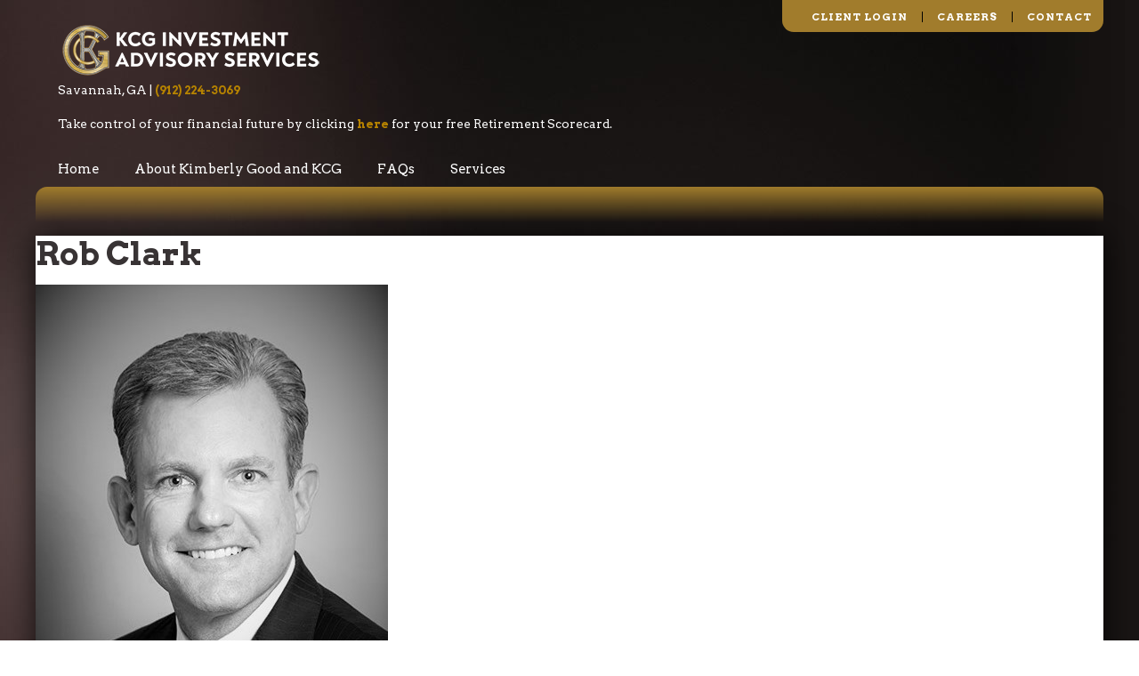

--- FILE ---
content_type: text/html; charset=UTF-8
request_url: https://www.kcginvestmentadvisory.com/rob-clark/
body_size: 13334
content:
<!DOCTYPE html>
<!--[if IE 7]>
<html class="ie ie7" lang="en-US">
<![endif]-->
<!--[if IE 8]>
<html class="ie ie8" lang="en-US">
<![endif]-->
<!--[if !(IE 7) & !(IE 8)]><!-->
<html lang="en-US">
<!--<![endif]-->
<head>
<meta charset="UTF-8">
<meta name="viewport" content="width=device-width">
<title>
Rob Clark | KCG Investment Advisory Services</title>
<link rel="profile" href="https://gmpg.org/xfn/11">
<link rel="pingback" href="https://www.kcginvestmentadvisory.com/xmlrpc.php">
<!--[if lt IE 9]>
	<script src="https://www.kcginvestmentadvisory.com/wp-content/themes/ruggie/js/html5.js"></script>
	<![endif]-->

<link rel="stylesheet" href="https://www.kcginvestmentadvisory.com/wp-content/themes/ruggie/css/rokbox.css" type="text/css" />
<link rel="stylesheet" href="https://www.kcginvestmentadvisory.com/wp-content/themes/ruggie/css/fusionmenu.css" type="text/css" />
<link rel="stylesheet" href="https://www.kcginvestmentadvisory.com/wp-content/themes/ruggie/css/grid-responsive.css" type="text/css" />
<link rel="stylesheet" href="https://www.kcginvestmentadvisory.com/wp-content/themes/ruggie/css/master-0e6ac7e364ccf8d139492d129f6d3b36.css" type="text/css" />
<link rel="stylesheet" href="https://www.kcginvestmentadvisory.com/wp-content/themes/ruggie/css/mediaqueries.css" type="text/css" />
<link rel="stylesheet" href="https://www.kcginvestmentadvisory.com/wp-content/themes/ruggie/css/thirdparty-k2-0e6ac7e364ccf8d139492d129f6d3b36.css" type="text/css" />
<link rel="stylesheet" href="https://www.kcginvestmentadvisory.com/wp-content/themes/ruggie/css/rt_graffito-custom.css" type="text/css" />
<link rel="stylesheet" href="https://www.kcginvestmentadvisory.com/wp-content/themes/ruggie/css/mosaic.css" type="text/css" />
<link rel="stylesheet" href="https://www.kcginvestmentadvisory.com/wp-content/themes/ruggie/css/showcase.css" type="text/css" />
<link rel="stylesheet" href="https://www.kcginvestmentadvisory.com/wp-content/themes/ruggie/css/flexslider.css" type="text/css" />
<link rel="stylesheet" href="https://www.kcginvestmentadvisory.com/wp-content/themes/ruggie/css/jquery.fancybox.css" type="text/css" />
<link rel="stylesheet" href="//maxcdn.bootstrapcdn.com/font-awesome/4.3.0/css/font-awesome.min.css">


<meta name="google-site-verification" content="yWDkNmsHgK3Ilq7iqGH_fT2RZ4U9KFKS-tHThlz5GUk" />

<script src="//code.jquery.com/jquery-1.11.2.min.js"></script>
<script src="//code.jquery.com/jquery-migrate-1.2.1.min.js"></script>
<script type="text/javascript" src="https://www.kcginvestmentadvisory.com/wp-content/themes/ruggie/js/jquery.flexslider-min.js"></script>
<script type="text/javascript" src="https://www.kcginvestmentadvisory.com/wp-content/themes/ruggie/js/jquery.fancybox.js"></script>

<script type="text/javascript">
    jQuery(document).ready(function(){
       jQuery('#menu-item-8 a').addClass('various');
    });

    $(window).load(function(){
        var heightArray = $('.homeLists').map( function(){
    		 return  $(this).height();
    	 }).get();
      var maxHeight = Math.max.apply( Math, heightArray);
      $('.homeLists').height(maxHeight);

    //Sidebar archives for categories
    jQuery('.months').hide();
    jQuery('.archive-year').click(function(){
        jQuery(this).nextUntil('.archive-year').css('margin-left', '10px').slideToggle();

        });
    });
</script>

<meta name='robots' content='max-image-preview:large' />

            <script data-no-defer="1" data-ezscrex="false" data-cfasync="false" data-pagespeed-no-defer data-cookieconsent="ignore">
                var ctPublicFunctions = {"_ajax_nonce":"83309bed2a","_rest_nonce":"1105ba1314","_ajax_url":"\/wp-admin\/admin-ajax.php","_rest_url":"https:\/\/www.kcginvestmentadvisory.com\/wp-json\/","data__cookies_type":"native","data__ajax_type":"admin_ajax","data__bot_detector_enabled":0,"data__frontend_data_log_enabled":1,"cookiePrefix":"","wprocket_detected":false,"host_url":"www.kcginvestmentadvisory.com","text__ee_click_to_select":"Click to select the whole data","text__ee_original_email":"The complete one is","text__ee_got_it":"Got it","text__ee_blocked":"Blocked","text__ee_cannot_connect":"Cannot connect","text__ee_cannot_decode":"Can not decode email. Unknown reason","text__ee_email_decoder":"CleanTalk email decoder","text__ee_wait_for_decoding":"The magic is on the way!","text__ee_decoding_process":"Please wait a few seconds while we decode the contact data."}
            </script>
        
            <script data-no-defer="1" data-ezscrex="false" data-cfasync="false" data-pagespeed-no-defer data-cookieconsent="ignore">
                var ctPublic = {"_ajax_nonce":"83309bed2a","settings__forms__check_internal":"0","settings__forms__check_external":"0","settings__forms__force_protection":0,"settings__forms__search_test":"1","settings__forms__wc_add_to_cart":0,"settings__data__bot_detector_enabled":0,"settings__sfw__anti_crawler":"0","blog_home":"https:\/\/www.kcginvestmentadvisory.com\/","pixel__setting":"0","pixel__enabled":false,"pixel__url":null,"data__email_check_before_post":1,"data__email_check_exist_post":0,"data__cookies_type":"native","data__key_is_ok":true,"data__visible_fields_required":true,"wl_brandname":"Anti-Spam by CleanTalk","wl_brandname_short":"CleanTalk","ct_checkjs_key":1890203434,"emailEncoderPassKey":"c634d26e66a0d135a88b6b915418b1af","bot_detector_forms_excluded":"W10=","advancedCacheExists":false,"varnishCacheExists":false,"wc_ajax_add_to_cart":false}
            </script>
        <link rel='dns-prefetch' href='//fonts.googleapis.com' />
<link rel="alternate" type="application/rss+xml" title="KCG Investment Advisory Services &raquo; Feed" href="https://www.kcginvestmentadvisory.com/feed/" />
<link rel="alternate" type="application/rss+xml" title="KCG Investment Advisory Services &raquo; Comments Feed" href="https://www.kcginvestmentadvisory.com/comments/feed/" />
<link rel="alternate" title="oEmbed (JSON)" type="application/json+oembed" href="https://www.kcginvestmentadvisory.com/wp-json/oembed/1.0/embed?url=https%3A%2F%2Fwww.kcginvestmentadvisory.com%2Frob-clark%2F" />
<link rel="alternate" title="oEmbed (XML)" type="text/xml+oembed" href="https://www.kcginvestmentadvisory.com/wp-json/oembed/1.0/embed?url=https%3A%2F%2Fwww.kcginvestmentadvisory.com%2Frob-clark%2F&#038;format=xml" />
<style id='wp-img-auto-sizes-contain-inline-css' type='text/css'>
img:is([sizes=auto i],[sizes^="auto," i]){contain-intrinsic-size:3000px 1500px}
/*# sourceURL=wp-img-auto-sizes-contain-inline-css */
</style>
<style id='wp-emoji-styles-inline-css' type='text/css'>

	img.wp-smiley, img.emoji {
		display: inline !important;
		border: none !important;
		box-shadow: none !important;
		height: 1em !important;
		width: 1em !important;
		margin: 0 0.07em !important;
		vertical-align: -0.1em !important;
		background: none !important;
		padding: 0 !important;
	}
/*# sourceURL=wp-emoji-styles-inline-css */
</style>
<style id='classic-theme-styles-inline-css' type='text/css'>
/*! This file is auto-generated */
.wp-block-button__link{color:#fff;background-color:#32373c;border-radius:9999px;box-shadow:none;text-decoration:none;padding:calc(.667em + 2px) calc(1.333em + 2px);font-size:1.125em}.wp-block-file__button{background:#32373c;color:#fff;text-decoration:none}
/*# sourceURL=/wp-includes/css/classic-themes.min.css */
</style>
<link rel='stylesheet' id='wp-components-css' href='https://www.kcginvestmentadvisory.com/wp-includes/css/dist/components/style.min.css?ver=582f1dd3dbb87485529b24b75b77f21c' type='text/css' media='all' />
<link rel='stylesheet' id='wp-preferences-css' href='https://www.kcginvestmentadvisory.com/wp-includes/css/dist/preferences/style.min.css?ver=582f1dd3dbb87485529b24b75b77f21c' type='text/css' media='all' />
<link rel='stylesheet' id='wp-block-editor-css' href='https://www.kcginvestmentadvisory.com/wp-includes/css/dist/block-editor/style.min.css?ver=582f1dd3dbb87485529b24b75b77f21c' type='text/css' media='all' />
<link rel='stylesheet' id='popup-maker-block-library-style-css' href='https://www.kcginvestmentadvisory.com/wp-content/plugins/popup-maker/dist/packages/block-library-style.css?ver=dbea705cfafe089d65f1' type='text/css' media='all' />
<link rel='stylesheet' id='cleantalk-public-css-css' href='https://www.kcginvestmentadvisory.com/wp-content/plugins/cleantalk-spam-protect/css/cleantalk-public.min.css?ver=6.70.1_1766218130' type='text/css' media='all' />
<link rel='stylesheet' id='cleantalk-email-decoder-css-css' href='https://www.kcginvestmentadvisory.com/wp-content/plugins/cleantalk-spam-protect/css/cleantalk-email-decoder.min.css?ver=6.70.1_1766218130' type='text/css' media='all' />
<link rel='stylesheet' id='video_styles-css' href='https://www.kcginvestmentadvisory.com/wp-content/plugins/wp-video-gallery/includes/wpvg-sliders-style.css?ver=582f1dd3dbb87485529b24b75b77f21c' type='text/css' media='all' />
<link rel='stylesheet' id='twentyfourteen-lato-css' href='//fonts.googleapis.com/css?family=Lato%3A300%2C400%2C700%2C900%2C300italic%2C400italic%2C700italic&#038;subset=latin%2Clatin-ext' type='text/css' media='all' />
<link rel='stylesheet' id='genericons-css' href='https://www.kcginvestmentadvisory.com/wp-content/themes/ruggie/genericons/genericons.css?ver=3.0.3' type='text/css' media='all' />
<link rel='stylesheet' id='twentyfourteen-style-css' href='https://www.kcginvestmentadvisory.com/wp-content/themes/ruggie/style.css?ver=582f1dd3dbb87485529b24b75b77f21c' type='text/css' media='all' />
<script type="text/javascript" src="https://www.kcginvestmentadvisory.com/wp-content/plugins/cleantalk-spam-protect/js/apbct-public-bundle_gathering.min.js?ver=6.70.1_1766218130" id="apbct-public-bundle_gathering.min-js-js"></script>
<script type="text/javascript" src="https://www.kcginvestmentadvisory.com/wp-includes/js/jquery/jquery.min.js?ver=3.7.1" id="jquery-core-js"></script>
<script type="text/javascript" src="https://www.kcginvestmentadvisory.com/wp-includes/js/jquery/jquery-migrate.min.js?ver=3.4.1" id="jquery-migrate-js"></script>
<script type="text/javascript" src="https://www.kcginvestmentadvisory.com/wp-content/themes/ruggie/js/keyboard-image-navigation.js?ver=20130402" id="twentyfourteen-keyboard-image-navigation-js"></script>
<link rel="https://api.w.org/" href="https://www.kcginvestmentadvisory.com/wp-json/" /><link rel="alternate" title="JSON" type="application/json" href="https://www.kcginvestmentadvisory.com/wp-json/wp/v2/media/1217" /><link rel="EditURI" type="application/rsd+xml" title="RSD" href="https://www.kcginvestmentadvisory.com/xmlrpc.php?rsd" />

<link rel="canonical" href="https://www.kcginvestmentadvisory.com/rob-clark/" />
<link rel='shortlink' href='https://www.kcginvestmentadvisory.com/?p=1217' />
<script type="text/javascript">
(function(url){
	if(/(?:Chrome\/26\.0\.1410\.63 Safari\/537\.31|WordfenceTestMonBot)/.test(navigator.userAgent)){ return; }
	var addEvent = function(evt, handler) {
		if (window.addEventListener) {
			document.addEventListener(evt, handler, false);
		} else if (window.attachEvent) {
			document.attachEvent('on' + evt, handler);
		}
	};
	var removeEvent = function(evt, handler) {
		if (window.removeEventListener) {
			document.removeEventListener(evt, handler, false);
		} else if (window.detachEvent) {
			document.detachEvent('on' + evt, handler);
		}
	};
	var evts = 'contextmenu dblclick drag dragend dragenter dragleave dragover dragstart drop keydown keypress keyup mousedown mousemove mouseout mouseover mouseup mousewheel scroll'.split(' ');
	var logHuman = function() {
		if (window.wfLogHumanRan) { return; }
		window.wfLogHumanRan = true;
		var wfscr = document.createElement('script');
		wfscr.type = 'text/javascript';
		wfscr.async = true;
		wfscr.src = url + '&r=' + Math.random();
		(document.getElementsByTagName('head')[0]||document.getElementsByTagName('body')[0]).appendChild(wfscr);
		for (var i = 0; i < evts.length; i++) {
			removeEvent(evts[i], logHuman);
		}
	};
	for (var i = 0; i < evts.length; i++) {
		addEvent(evts[i], logHuman);
	}
})('//www.kcginvestmentadvisory.com/?wordfence_lh=1&hid=02D301DFA780058CACFD901D9B12D1D8');
</script><style type="text/css">.recentcomments a{display:inline !important;padding:0 !important;margin:0 !important;}</style><link rel="icon" href="https://www.kcginvestmentadvisory.com/wp-content/uploads/2020/12/cropped-KCG-icon-512x512-1-32x32.jpg" sizes="32x32" />
<link rel="icon" href="https://www.kcginvestmentadvisory.com/wp-content/uploads/2020/12/cropped-KCG-icon-512x512-1-192x192.jpg" sizes="192x192" />
<link rel="apple-touch-icon" href="https://www.kcginvestmentadvisory.com/wp-content/uploads/2020/12/cropped-KCG-icon-512x512-1-180x180.jpg" />
<meta name="msapplication-TileImage" content="https://www.kcginvestmentadvisory.com/wp-content/uploads/2020/12/cropped-KCG-icon-512x512-1-270x270.jpg" />
		<style type="text/css" id="wp-custom-css">
			ul#input_3_3 > li > label {
    margin-left: 4px !important;
    margin-right: 15px !important;
    top: 3px;
    position: relative;
}

div#rt-showcase {
    padding-bottom: 0px !important;
}

div#rt-showcase > .rt-showcase-pattern > .rt-container > div > .rt-block {
    padding-bottom: 0px !important;
}

#rt-transition #rt-mainbody-surround > #rt-feature > .rt-container > div > .rt-block {
    display: none !important;
}
div.entry-meta {
	display: none;
}		</style>
		
<script>
  (function(i,s,o,g,r,a,m){i['GoogleAnalyticsObject']=r;i[r]=i[r]||function(){
  (i[r].q=i[r].q||[]).push(arguments)},i[r].l=1*new Date();a=s.createElement(o),
  m=s.getElementsByTagName(o)[0];a.async=1;a.src=g;m.parentNode.insertBefore(a,m)
  })(window,document,'script','//www.google-analytics.com/analytics.js','ga');

  ga('create', 'UA-52493553-1', 'auto');
  ga('send', 'pageview');

</script>
<style id='global-styles-inline-css' type='text/css'>
:root{--wp--preset--aspect-ratio--square: 1;--wp--preset--aspect-ratio--4-3: 4/3;--wp--preset--aspect-ratio--3-4: 3/4;--wp--preset--aspect-ratio--3-2: 3/2;--wp--preset--aspect-ratio--2-3: 2/3;--wp--preset--aspect-ratio--16-9: 16/9;--wp--preset--aspect-ratio--9-16: 9/16;--wp--preset--color--black: #000000;--wp--preset--color--cyan-bluish-gray: #abb8c3;--wp--preset--color--white: #ffffff;--wp--preset--color--pale-pink: #f78da7;--wp--preset--color--vivid-red: #cf2e2e;--wp--preset--color--luminous-vivid-orange: #ff6900;--wp--preset--color--luminous-vivid-amber: #fcb900;--wp--preset--color--light-green-cyan: #7bdcb5;--wp--preset--color--vivid-green-cyan: #00d084;--wp--preset--color--pale-cyan-blue: #8ed1fc;--wp--preset--color--vivid-cyan-blue: #0693e3;--wp--preset--color--vivid-purple: #9b51e0;--wp--preset--gradient--vivid-cyan-blue-to-vivid-purple: linear-gradient(135deg,rgb(6,147,227) 0%,rgb(155,81,224) 100%);--wp--preset--gradient--light-green-cyan-to-vivid-green-cyan: linear-gradient(135deg,rgb(122,220,180) 0%,rgb(0,208,130) 100%);--wp--preset--gradient--luminous-vivid-amber-to-luminous-vivid-orange: linear-gradient(135deg,rgb(252,185,0) 0%,rgb(255,105,0) 100%);--wp--preset--gradient--luminous-vivid-orange-to-vivid-red: linear-gradient(135deg,rgb(255,105,0) 0%,rgb(207,46,46) 100%);--wp--preset--gradient--very-light-gray-to-cyan-bluish-gray: linear-gradient(135deg,rgb(238,238,238) 0%,rgb(169,184,195) 100%);--wp--preset--gradient--cool-to-warm-spectrum: linear-gradient(135deg,rgb(74,234,220) 0%,rgb(151,120,209) 20%,rgb(207,42,186) 40%,rgb(238,44,130) 60%,rgb(251,105,98) 80%,rgb(254,248,76) 100%);--wp--preset--gradient--blush-light-purple: linear-gradient(135deg,rgb(255,206,236) 0%,rgb(152,150,240) 100%);--wp--preset--gradient--blush-bordeaux: linear-gradient(135deg,rgb(254,205,165) 0%,rgb(254,45,45) 50%,rgb(107,0,62) 100%);--wp--preset--gradient--luminous-dusk: linear-gradient(135deg,rgb(255,203,112) 0%,rgb(199,81,192) 50%,rgb(65,88,208) 100%);--wp--preset--gradient--pale-ocean: linear-gradient(135deg,rgb(255,245,203) 0%,rgb(182,227,212) 50%,rgb(51,167,181) 100%);--wp--preset--gradient--electric-grass: linear-gradient(135deg,rgb(202,248,128) 0%,rgb(113,206,126) 100%);--wp--preset--gradient--midnight: linear-gradient(135deg,rgb(2,3,129) 0%,rgb(40,116,252) 100%);--wp--preset--font-size--small: 13px;--wp--preset--font-size--medium: 20px;--wp--preset--font-size--large: 36px;--wp--preset--font-size--x-large: 42px;--wp--preset--spacing--20: 0.44rem;--wp--preset--spacing--30: 0.67rem;--wp--preset--spacing--40: 1rem;--wp--preset--spacing--50: 1.5rem;--wp--preset--spacing--60: 2.25rem;--wp--preset--spacing--70: 3.38rem;--wp--preset--spacing--80: 5.06rem;--wp--preset--shadow--natural: 6px 6px 9px rgba(0, 0, 0, 0.2);--wp--preset--shadow--deep: 12px 12px 50px rgba(0, 0, 0, 0.4);--wp--preset--shadow--sharp: 6px 6px 0px rgba(0, 0, 0, 0.2);--wp--preset--shadow--outlined: 6px 6px 0px -3px rgb(255, 255, 255), 6px 6px rgb(0, 0, 0);--wp--preset--shadow--crisp: 6px 6px 0px rgb(0, 0, 0);}:where(.is-layout-flex){gap: 0.5em;}:where(.is-layout-grid){gap: 0.5em;}body .is-layout-flex{display: flex;}.is-layout-flex{flex-wrap: wrap;align-items: center;}.is-layout-flex > :is(*, div){margin: 0;}body .is-layout-grid{display: grid;}.is-layout-grid > :is(*, div){margin: 0;}:where(.wp-block-columns.is-layout-flex){gap: 2em;}:where(.wp-block-columns.is-layout-grid){gap: 2em;}:where(.wp-block-post-template.is-layout-flex){gap: 1.25em;}:where(.wp-block-post-template.is-layout-grid){gap: 1.25em;}.has-black-color{color: var(--wp--preset--color--black) !important;}.has-cyan-bluish-gray-color{color: var(--wp--preset--color--cyan-bluish-gray) !important;}.has-white-color{color: var(--wp--preset--color--white) !important;}.has-pale-pink-color{color: var(--wp--preset--color--pale-pink) !important;}.has-vivid-red-color{color: var(--wp--preset--color--vivid-red) !important;}.has-luminous-vivid-orange-color{color: var(--wp--preset--color--luminous-vivid-orange) !important;}.has-luminous-vivid-amber-color{color: var(--wp--preset--color--luminous-vivid-amber) !important;}.has-light-green-cyan-color{color: var(--wp--preset--color--light-green-cyan) !important;}.has-vivid-green-cyan-color{color: var(--wp--preset--color--vivid-green-cyan) !important;}.has-pale-cyan-blue-color{color: var(--wp--preset--color--pale-cyan-blue) !important;}.has-vivid-cyan-blue-color{color: var(--wp--preset--color--vivid-cyan-blue) !important;}.has-vivid-purple-color{color: var(--wp--preset--color--vivid-purple) !important;}.has-black-background-color{background-color: var(--wp--preset--color--black) !important;}.has-cyan-bluish-gray-background-color{background-color: var(--wp--preset--color--cyan-bluish-gray) !important;}.has-white-background-color{background-color: var(--wp--preset--color--white) !important;}.has-pale-pink-background-color{background-color: var(--wp--preset--color--pale-pink) !important;}.has-vivid-red-background-color{background-color: var(--wp--preset--color--vivid-red) !important;}.has-luminous-vivid-orange-background-color{background-color: var(--wp--preset--color--luminous-vivid-orange) !important;}.has-luminous-vivid-amber-background-color{background-color: var(--wp--preset--color--luminous-vivid-amber) !important;}.has-light-green-cyan-background-color{background-color: var(--wp--preset--color--light-green-cyan) !important;}.has-vivid-green-cyan-background-color{background-color: var(--wp--preset--color--vivid-green-cyan) !important;}.has-pale-cyan-blue-background-color{background-color: var(--wp--preset--color--pale-cyan-blue) !important;}.has-vivid-cyan-blue-background-color{background-color: var(--wp--preset--color--vivid-cyan-blue) !important;}.has-vivid-purple-background-color{background-color: var(--wp--preset--color--vivid-purple) !important;}.has-black-border-color{border-color: var(--wp--preset--color--black) !important;}.has-cyan-bluish-gray-border-color{border-color: var(--wp--preset--color--cyan-bluish-gray) !important;}.has-white-border-color{border-color: var(--wp--preset--color--white) !important;}.has-pale-pink-border-color{border-color: var(--wp--preset--color--pale-pink) !important;}.has-vivid-red-border-color{border-color: var(--wp--preset--color--vivid-red) !important;}.has-luminous-vivid-orange-border-color{border-color: var(--wp--preset--color--luminous-vivid-orange) !important;}.has-luminous-vivid-amber-border-color{border-color: var(--wp--preset--color--luminous-vivid-amber) !important;}.has-light-green-cyan-border-color{border-color: var(--wp--preset--color--light-green-cyan) !important;}.has-vivid-green-cyan-border-color{border-color: var(--wp--preset--color--vivid-green-cyan) !important;}.has-pale-cyan-blue-border-color{border-color: var(--wp--preset--color--pale-cyan-blue) !important;}.has-vivid-cyan-blue-border-color{border-color: var(--wp--preset--color--vivid-cyan-blue) !important;}.has-vivid-purple-border-color{border-color: var(--wp--preset--color--vivid-purple) !important;}.has-vivid-cyan-blue-to-vivid-purple-gradient-background{background: var(--wp--preset--gradient--vivid-cyan-blue-to-vivid-purple) !important;}.has-light-green-cyan-to-vivid-green-cyan-gradient-background{background: var(--wp--preset--gradient--light-green-cyan-to-vivid-green-cyan) !important;}.has-luminous-vivid-amber-to-luminous-vivid-orange-gradient-background{background: var(--wp--preset--gradient--luminous-vivid-amber-to-luminous-vivid-orange) !important;}.has-luminous-vivid-orange-to-vivid-red-gradient-background{background: var(--wp--preset--gradient--luminous-vivid-orange-to-vivid-red) !important;}.has-very-light-gray-to-cyan-bluish-gray-gradient-background{background: var(--wp--preset--gradient--very-light-gray-to-cyan-bluish-gray) !important;}.has-cool-to-warm-spectrum-gradient-background{background: var(--wp--preset--gradient--cool-to-warm-spectrum) !important;}.has-blush-light-purple-gradient-background{background: var(--wp--preset--gradient--blush-light-purple) !important;}.has-blush-bordeaux-gradient-background{background: var(--wp--preset--gradient--blush-bordeaux) !important;}.has-luminous-dusk-gradient-background{background: var(--wp--preset--gradient--luminous-dusk) !important;}.has-pale-ocean-gradient-background{background: var(--wp--preset--gradient--pale-ocean) !important;}.has-electric-grass-gradient-background{background: var(--wp--preset--gradient--electric-grass) !important;}.has-midnight-gradient-background{background: var(--wp--preset--gradient--midnight) !important;}.has-small-font-size{font-size: var(--wp--preset--font-size--small) !important;}.has-medium-font-size{font-size: var(--wp--preset--font-size--medium) !important;}.has-large-font-size{font-size: var(--wp--preset--font-size--large) !important;}.has-x-large-font-size{font-size: var(--wp--preset--font-size--x-large) !important;}
/*# sourceURL=global-styles-inline-css */
</style>
</head>

<body data-rsssl=1 class="attachment wp-singular attachment-template-default single single-attachment postid-1217 attachmentid-1217 attachment-jpeg wp-theme-ruggie logo-type-custom main-bg-light-brown font-family-graffito font-size-is-default menu-type-fusionmenu layout-mode-responsive col12 option-com-content menu-home -oct12-home group-blog masthead-fixed full-width singular">
<div class="rt-bg">
    <div class="rt-bg2">
        <div id="rt-drawer">
        	<div class="rt-container">
        		<div class="clear"></div>
        	</div><!--/tr-container-->
        </div><!--/rt-drawer-->

        <header id="rt-top-surround">
        	<div id="rt-top" >
        		<div class="rt-container">
        			<a name="top"></a>
        			<div id="top_nav">
                        <ul id="menu-top-nav" class="menu"><li id="menu-item-8" class="menu-item menu-item-type-custom menu-item-object-custom menu-item-8"><a href="#clientLogin">Client Login</a></li>
<li id="menu-item-397" class="menu-item menu-item-type-post_type menu-item-object-page menu-item-397"><a href="https://www.kcginvestmentadvisory.com/careers/">Careers</a></li>
<li id="menu-item-396" class="lastnavitem menu-item menu-item-type-post_type menu-item-object-page menu-item-396"><a href="https://www.kcginvestmentadvisory.com/contact/">Contact</a></li>
</ul>        			</div><!--/top_nav-->

        			<div class="rt-grid-6 rt-alpha">
        				<div class="rt-block logo-block">
        					<span class="rt-logo-container"><a href="https://www.kcginvestmentadvisory.com" id="rt-logo">KCG Investment Advisory Services</a></span><br>
							<!--<p><a href="https://www.ruggiewealth.com/why-ruggie-wealth/strategic-partnerships/rwm-asset-manager/" target="_blank"> A DESTINY WEALTH PARTNERS FIRM</a></p>-->
							<p>Savannah, GA | <a href="tel:+9122243069">(912) 224-3069</a> <p/><div class="rt-grid-12 rt-alpha rt-omega">Take control of your financial future by clicking <a href="https://www.kcginvestmentadvisory.com/scorecards/retirement-scorecard/">here</a> for your free Retirement Scorecard.</div><br>
       				  </div><!--/rt-block logo-block-->
        			</div><!--/rt-grid-6 rt-alpha-->

        			<!--<div class="rt-grid-6 rt-omega">
        				<div class="rt-block">
        					<div class="module-surround">
        						<div class="module-content">
        							<div class="custom-header-offices">
                                                							</div>
        						</div>
        					</div>
        				</div>
        			</div>-->

					<div class="clear"></div>

					<!--NEW BANNER SECTION
					<div style="margin-top:-30px;" class="rt-grid-12 rt-omega">
        				<div class="rt-block">
					<a href="http://www.ruggiewealth.com/scorecards/retirement-scorecard/"><img src="/wp-content/themes/ruggie/images/banner2.png"></a>
          <a href="https://www.ruggiewealth.com/same-team-new-name-ruggie-wealth-becomes-carson-wealth/"><img src="/wp-content/themes/ruggie/images/Ruggie-Carson-banner-ad-1200x175-R1.jpg"></a>
					</div>
					</div>
					END NEW BANNER SECTION-->

                    <div class="clear"></div>
        		</div><!--/rt-container-->
        	</div><!--/rt-container-->

        	<div id="rt-header">
        		<div class="rt-container">
        			<div class="rt-grid-12 rt-alpha rt-omega">
        				<div class="rt-block menu-block">
        					<div class="rt-menubar fusionmenu">
        						<ul id="menu-main-nav" class="menu"><li id="menu-item-398" class="menu-item menu-item-type-post_type menu-item-object-page menu-item-home menu-item-398"><a href="https://www.kcginvestmentadvisory.com/">Home</a></li>
<li id="menu-item-2298" class="menu-item menu-item-type-post_type menu-item-object-page menu-item-has-children menu-item-2298"><a href="https://www.kcginvestmentadvisory.com/about-kcg/">About Kimberly Good and KCG</a>
<ul class="sub-menu">
	<li id="menu-item-2300" class="menu-item menu-item-type-post_type menu-item-object-page menu-item-2300"><a href="https://www.kcginvestmentadvisory.com/our-pledge/">Our Pledge</a></li>
	<li id="menu-item-2299" class="menu-item menu-item-type-post_type menu-item-object-page menu-item-2299"><a href="https://www.kcginvestmentadvisory.com/the-kcg-difference/">The KCG Difference</a></li>
</ul>
</li>
<li id="menu-item-414" class="menu-item menu-item-type-post_type menu-item-object-page menu-item-414"><a href="https://www.kcginvestmentadvisory.com/about-kcg/faqs/">FAQs</a></li>
<li id="menu-item-418" class="menu-item menu-item-type-post_type menu-item-object-page menu-item-418"><a href="https://www.kcginvestmentadvisory.com/individuals/services/">Services</a></li>
</ul>        					</div><!--/rt-menubar fusionmenu-->

                            <div class="clear"></div>
        				</div><!--/rt-block menu-block-->

        				<div class="rt-menu-mobile">
                            <select id="drop-nav"><option value="">Select a page...</option><option value="https://www.kcginvestmentadvisory.com/">Home</option>
<option value="https://www.kcginvestmentadvisory.com/about-kcg/">About Kimberly Good and KCG</option>
<option value="https://www.kcginvestmentadvisory.com/our-pledge/">Our Pledge</option>
<option value="https://www.kcginvestmentadvisory.com/the-kcg-difference/">The KCG Difference</option>
<option value="https://www.kcginvestmentadvisory.com/about-kcg/faqs/">FAQs</option>
<option value="https://www.kcginvestmentadvisory.com/meet-our-team/">Our Team</option>
<option value="https://www.kcginvestmentadvisory.com/individuals/services/">Services</option>
<option value="https://www.kcginvestmentadvisory.com/?page_id=1620">RWM Retirement Scorecard Introduction</option>
<option value="https://www.kcginvestmentadvisory.com/?page_id=1612">Retirement Scorecard</option>
<option value="https://www.kcginvestmentadvisory.com/disclosures/">Disclosures</option>
</select>        				</div><!--/rt-menu-mobile-->
        			</div><!--/rt-grid-12 rt-alpha rt-omega-->

        			<div id="subnav_area"></div><!--/subnav_area-->

        			<div class="clear"></div>
        		</div><!--/rt-container-->
        	</div><!--/rt-header-->
        </header>

        
        <div id="rt-transition">
        	<div class="rt-container main-surround">
        		<div id="rt-mainbody-surround">
        			
	<section id="primary" class="content-area image-attachment">
		<div id="content" class="site-content" role="main">

				<article id="post-1217" class="post-1217 attachment type-attachment status-inherit hentry">
				<header class="entry-header">
					<h1 class="entry-title">Rob Clark</h1>
					<div class="entry-meta">

						<span class="entry-date"><time class="entry-date" datetime="2016-05-12T14:08:56-04:00">May 12, 2016</time></span>

						<span class="full-size-link"><a href="https://www.kcginvestmentadvisory.com/wp-content/uploads/2016/05/Rob-Clark.jpg">396 &times; 561</a></span>

						<span class="parent-post-link"><a href="https://www.kcginvestmentadvisory.com/rob-clark/" rel="gallery">Rob Clark</a></span>
											</div><!-- .entry-meta -->
				</header><!-- .entry-header -->

				<div class="entry-content">
					<div class="entry-attachment">
						<div class="attachment">
							<a href="https://www.kcginvestmentadvisory.com/ruggie-showcase-welcome5/" rel="attachment"><img width="396" height="561" src="https://www.kcginvestmentadvisory.com/wp-content/uploads/2016/05/Rob-Clark.jpg" class="attachment-810x810 size-810x810" alt="" decoding="async" fetchpriority="high" srcset="https://www.kcginvestmentadvisory.com/wp-content/uploads/2016/05/Rob-Clark.jpg 396w, https://www.kcginvestmentadvisory.com/wp-content/uploads/2016/05/Rob-Clark-212x300.jpg 212w" sizes="(max-width: 396px) 100vw, 396px" /></a>						</div><!-- .attachment -->

											</div><!-- .entry-attachment -->

									</div><!-- .entry-content -->
			</article><!-- #post-## -->

			<nav id="image-navigation" class="navigation image-navigation">
				<div class="nav-links">
				<a href='https://www.kcginvestmentadvisory.com/rr1_thumb_051116_105138_am/'><div class="previous-image">Previous Image</div></a>				<a href='https://www.kcginvestmentadvisory.com/51704212_s/'><div class="next-image">Next Image</div></a>				</div><!-- .nav-links -->
			</nav><!-- #image-navigation -->

			
<div id="comments" class="comments-area">

	
	
</div><!-- #comments -->

		
		</div><!-- #content -->
	</section><!-- #primary -->

<div class="rt-grid-4 ">
    <div id="rt-sidebar-a">
        <div class="rt-block box4 title1">
            <div class="module-surround">
                                                    
                    					
					                                <div class="widget subpages">
                                    <ul class="mod-articles-category-title">
                                        <li class="pagenav">Pages<ul><li class="page_item page-item-2818"><a href="https://www.kcginvestmentadvisory.com/disclosures/">Disclosures</a></li>
<li class="page_item page-item-2619"><a href="https://www.kcginvestmentadvisory.com/meet-our-team-new/">Meet Our Team</a></li>
<li class="page_item page-item-2295"><a href="https://www.kcginvestmentadvisory.com/the-kcg-difference/">The KCG Difference</a></li>
<li class="page_item page-item-2292"><a href="https://www.kcginvestmentadvisory.com/our-pledge/">Our Pledge</a></li>
<li class="page_item page-item-2007"><a href="https://www.kcginvestmentadvisory.com/advpart3/">ADVPart3</a></li>
<li class="page_item page-item-1878"><a href="https://www.kcginvestmentadvisory.com/test-sumo-page/">Test Sumo Page</a></li>
<li class="page_item page-item-273 page_item_has_children"><a href="https://www.kcginvestmentadvisory.com/businesses/">Businesses</a>
<ul class='children'>
	<li class="page_item page-item-278"><a href="https://www.kcginvestmentadvisory.com/businesses/planning-for-your-success-the-success-of-your-employees/">Planning for Your Success &#038; the Success of Your Employees</a></li>
	<li class="page_item page-item-300"><a href="https://www.kcginvestmentadvisory.com/businesses/the-road-to-a-smooth-retirement/">The Road to A Smooth Retirement</a></li>
</ul>
</li>
<li class="page_item page-item-65 page_item_has_children"><a href="https://www.kcginvestmentadvisory.com/about-kcg/">About Kimberly Good and KCG</a>
<ul class='children'>
	<li class="page_item page-item-143"><a href="https://www.kcginvestmentadvisory.com/about-kcg/prfect-creative/">PRfect Creative</a></li>
	<li class="page_item page-item-190 page_item_has_children"><a href="https://www.kcginvestmentadvisory.com/about-kcg/faqs/">FAQs</a>
	<ul class='children'>
		<li class="page_item page-item-212"><a href="https://www.kcginvestmentadvisory.com/about-kcg/faqs/do-you-have-full-discretion-in-managing-my-investment-accounts/">Do You Have Full Discretion In Managing My Investment Accounts?</a></li>
		<li class="page_item page-item-200"><a href="https://www.kcginvestmentadvisory.com/about-kcg/faqs/does-kcg-investment-advisory-services-have-a-minimum-asset-level-for-clients/">Does KCG Investment Advisory Services Have a Minimum Asset Level for Clients?</a></li>
		<li class="page_item page-item-206"><a href="https://www.kcginvestmentadvisory.com/about-kcg/faqs/will-the-assets-in-my-account-be-in-my-name-and-where-will-they-be-held/">Will the Assets in My Account Be In My Name and Where Will They Be Held?</a></li>
		<li class="page_item page-item-210"><a href="https://www.kcginvestmentadvisory.com/about-kcg/faqs/how-does-kcg-investment-advisory-services-get-compensated/">How Does KCG Investment Advisory Services Get Compensated?</a></li>
		<li class="page_item page-item-192"><a href="https://www.kcginvestmentadvisory.com/about-kcg/faqs/how-will-i-know-if-kcg-investment-advisory-services-will-be-the-right-advisor-for-me/">How Will I Know If KCG Investment Advisory Services  Will Be The Right Advisor for Me?</a></li>
		<li class="page_item page-item-204"><a href="https://www.kcginvestmentadvisory.com/about-kcg/faqs/if-i-have-questions-regarding-my-account-will-there-be-a-dedicated-professional-i-can-talk-to/">If I Have Questions Regarding My Account, Will There Be a Dedicated Professional I Can Talk To?</a></li>
		<li class="page_item page-item-216"><a href="https://www.kcginvestmentadvisory.com/about-kcg/faqs/what-are-the-steps-involved-to-become-a-client/">What Are the Steps Involved to Become A Client?</a></li>
		<li class="page_item page-item-196"><a href="https://www.kcginvestmentadvisory.com/about-kcg/faqs/what-does-it-mean-to-be-independent/">What Does it Mean to Be Independent?</a></li>
		<li class="page_item page-item-198"><a href="https://www.kcginvestmentadvisory.com/about-kcg/faqs/what-is-a-fiduciary/">What Is A Fiduciary?</a></li>
		<li class="page_item page-item-194"><a href="https://www.kcginvestmentadvisory.com/about-kcg/faqs/what-is-a-registered-investment-advisor-ria/">What is a Registered Investment Advisor (RIA)?</a></li>
		<li class="page_item page-item-202"><a href="https://www.kcginvestmentadvisory.com/about-kcg/faqs/who-takes-care-of-my-portfolio/">Who Takes Care of My Portfolio?</a></li>
		<li class="page_item page-item-208"><a href="https://www.kcginvestmentadvisory.com/about-kcg/faqs/will-kcg-investment-advisory-services-act-as-a-broker/">Will KCG Investment Advisory Services  Act as a Broker?</a></li>
		<li class="page_item page-item-214"><a href="https://www.kcginvestmentadvisory.com/about-kcg/faqs/will-kcg-investment-advisory-services-work-with-my-existing-team-of-professionals/">Will KCG Investment Advisory Services Work with My Existing Team of Professionals?</a></li>
	</ul>
</li>
	<li class="page_item page-item-182"><a href="https://www.kcginvestmentadvisory.com/about-kcg/ruggie-videos/">Ruggie Videos</a></li>
</ul>
</li>
<li class="page_item page-item-233 page_item_has_children"><a href="https://www.kcginvestmentadvisory.com/individuals/">Individuals</a>
<ul class='children'>
	<li class="page_item page-item-261 page_item_has_children"><a href="https://www.kcginvestmentadvisory.com/individuals/investments/">Investments</a>
	<ul class='children'>
		<li class="page_item page-item-269"><a href="https://www.kcginvestmentadvisory.com/individuals/investments/advance-and-protect/">Advance and Protect</a></li>
		<li class="page_item page-item-263"><a href="https://www.kcginvestmentadvisory.com/individuals/investments/investment-strategy/">Investment Strategy</a></li>
		<li class="page_item page-item-265"><a href="https://www.kcginvestmentadvisory.com/individuals/investments/managed-portfolios/">Managed Portfolios</a></li>
		<li class="page_item page-item-271"><a href="https://www.kcginvestmentadvisory.com/individuals/investments/rwm-alternative-portfolio/">RWM Alternative Portfolio</a></li>
	</ul>
</li>
	<li class="page_item page-item-457"><a href="https://www.kcginvestmentadvisory.com/individuals/ruggie-wealthcare/">Ruggie WealthCare</a></li>
	<li class="page_item page-item-240 page_item_has_children"><a href="https://www.kcginvestmentadvisory.com/individuals/services/">Services</a>
	<ul class='children'>
		<li class="page_item page-item-247"><a href="https://www.kcginvestmentadvisory.com/individuals/services/asset-allocation/">Asset Allocation</a></li>
		<li class="page_item page-item-259"><a href="https://www.kcginvestmentadvisory.com/individuals/services/education-funding/">Education Funding</a></li>
		<li class="page_item page-item-257"><a href="https://www.kcginvestmentadvisory.com/individuals/services/employee-benefits-analysis/">Employee Benefits Analysis</a></li>
		<li class="page_item page-item-244"><a href="https://www.kcginvestmentadvisory.com/individuals/services/estate-planning-philanthropy/">Estate Planning &#038; Philanthropy</a></li>
		<li class="page_item page-item-255"><a href="https://www.kcginvestmentadvisory.com/individuals/services/insurance-analysis/">Insurance Analysis</a></li>
		<li class="page_item page-item-242"><a href="https://www.kcginvestmentadvisory.com/individuals/services/personalized-plans/">Personalized Investment Plans</a></li>
		<li class="page_item page-item-249"><a href="https://www.kcginvestmentadvisory.com/individuals/services/retirement-analysis/">Retirement Analysis</a></li>
		<li class="page_item page-item-253"><a href="https://www.kcginvestmentadvisory.com/individuals/services/tax-planning/">Tax Planning</a></li>
	</ul>
</li>
</ul>
</li>
<li class="page_item page-item-289"><a href="https://www.kcginvestmentadvisory.com/careers/">Career Opportunities with KCG Investment Advisory Services</a></li>
<li class="page_item page-item-63"><a href="https://www.kcginvestmentadvisory.com/">Home</a></li>
<li class="page_item page-item-440"><a href="https://www.kcginvestmentadvisory.com/client-login/">Client Login</a></li>
<li class="page_item page-item-388"><a href="https://www.kcginvestmentadvisory.com/contact/">Contact</a></li>
<li class="page_item page-item-69"><a href="https://www.kcginvestmentadvisory.com/meet-our-team/">Meet Our Team (old)</a></li>
<li class="page_item page-item-1084"><a href="https://www.kcginvestmentadvisory.com/ruggie-rules/">Ruggie Rules: For Choosing And Working With A Financial Advisor</a></li>
<li class="page_item page-item-321"><a href="https://www.kcginvestmentadvisory.com/charitable-foundation/grant-recipients/">Grant Recipients</a></li>
<li class="page_item page-item-313"><a href="https://www.kcginvestmentadvisory.com/charitable-foundation/mission/">Mission</a></li>
<li class="page_item page-item-376 page_item_has_children"><a href="https://www.kcginvestmentadvisory.com/charitable-foundation/photo-gallery/">Photo Gallery</a></li>
<li class="page_item page-item-436"><a href="https://www.kcginvestmentadvisory.com/charitable-foundation/upcoming-events/">Upcoming Events</a></li>
<li class="page_item page-item-949"><a href="https://www.kcginvestmentadvisory.com/charitable-foundation/photo-gallery/adobe-road-wine-tasting/">Adobe Road Wine Tasting</a></li>
<li class="page_item page-item-385"><a href="https://www.kcginvestmentadvisory.com/charitable-foundation/photo-gallery/fairway-to-heaven-golf-tournament/">Fairway to Heaven Golf Tournament</a></li>
<li class="page_item page-item-952"><a href="https://www.kcginvestmentadvisory.com/charitable-foundation/photo-gallery/festivals-of-speed-jetport-reception/">Festivals of Speed JetPort Reception</a></li>
<li class="page_item page-item-961"><a href="https://www.kcginvestmentadvisory.com/charitable-foundation/photo-gallery/hoops-life/">Hoops Life</a></li>
</ul></li>                                    </ul>
                                 </div>
                        					                
                                                </div><!--/module-surround-->
        </div><!--/rt-block box4 title1-->
    </div><!--/rt-sidebar-a-->
</div><!--/rt-grid-4-->                         <div class="clear"></div>
                         </div><!--/rt-main-->
        		</div><!--/rt-mainbody-surround-->
        	</div><!--/rt-container main-surround-->
        </div><!--/rt-transition-->
        
        <footer id="rt-footer-surround">
        	<div id="rt-footer">
        		<div class="rt-container">
        			<div class="rt-grid-4 rt-alpha">
        				<div class="rt-block title1">
        					<div class="module-surround">
        						<div class="module-content">
        							<div class="customtitle1">
        								<p style="text-align: center"><img src="https://www.kcginvestmentadvisory.com/wp-content/themes/ruggie/images/KCG-logo-solo-small_centered-clr-reversed.png" border="0" alt="" width="290" /></p>
										<!--<p style="text-align: center"><a href="https://www.ruggiewealth.com/why-ruggie-wealth/strategic-partnerships/rwm-asset-manager/" target="_blank"> A DESTINY WEALTH PARTNERS FIRM</a></p>-->
        								<div class="clear"></div>
        							</div><!--/customtitle1-->
        						</div><!--/module-content-->
        					</div><!--/module-surround-->
        				</div><!--/rt-block title1-->
        			</div><!--/rt-grid-4 rt-alpha-->
                    
        			<div class="rt-grid-4">
        				<div class="rt-block title1 hidden-phone">
        					<div class="module-surround">
        						<div class="module-title">
        							<h2 class="title">Contact Us.</h2>
        						</div><!--/module-title-->
                                
        						<div class="module-content">
        							<div class="customtitle1 hidden-phone">			<div class="textwidget"><p>315 Commercial Dr, Ste C1<br />
Savannah, GA 31406</p>
<p>Phone: <a href="tel:+9122243069">(912) 224-3069</a><br />
Fax: (912) 356-3957</p>
<p><a href="/contact">Contact KCG Investment Advisory Services</a></p>
<p><a href="/disclosures/">Disclosures</a></p>
</div>
		</div><!--/customtitle1 hidden-phone-->        						</div><!--/module-content-->
        					</div><!--/module-surround-->
        				</div><!--/rt-block title1 hidden-phone-->
        			</div><!--/rt-grid-4-->
                    
        			<div class="rt-grid-4 rt-omega">
                        <div class="rt-block title1 hidden-phone">
        					<div class="module-surround">
        						<div class="module-title">
        							<h2 class="title">Location.</h2>
        						</div><!--/module-title-->
        						
                                <div class="module-content">
        							<div class="customtitle1 hidden-phone">
        								<div class="rt-image largemarginbottom">
        									<a href="https://www.kcginvestmentadvisory.com/contact/"><img src="/wp-content/uploads/2023/06/kcg-map-500px.png" width="300px" border="0" alt="" /></a>
        								</div><!--/rt-image largemarginbottom-->
        							</div><!--/customtitle1 hidden-phone-->
        						</div><!--/module-content-->
        					</div><!--/module-surround-->
        				</div><!--/rt-block title1 hidden-phone-->
                        
                        <div class="rt-block">
                            <div class="rt-block title1 hidden-phone">
                                <div class="module-surround">
                                    <div class="module-title">
                                        <h2 class="title">Connect With Us.</h2>
                                    </div><!--/module-title-->
                                    
                                    <div class="rt-social-buttons">
                                        			<div class="textwidget"><ul id="social-links">
   <li><a href="https://www.facebook.com/KCG-Investment-Advisory-Services-LLC-415099738608843" target="_blank"><i class="fa fa-facebook fa-2x"></i></a></li>
   <li><a href="https://twitter.com/KCGood3" target="_blank"><i class="fa fa-twitter fa-2x"></i></a></li>
   <li><a href="https://www.linkedin.com/in/kimberlygood/" target="_blank"><i class="fa fa-linkedin-square fa-2x"></i></a></li>
</ul></div>
		                                    </div><!--/rt-social-buttons-->
                                </div><!--/module-surround-->
                            </div><!--/rt-block title1 hidden-phone-->
                        </div><!--/rt-block-->
        			</div><!--/rt-grid-4 rt-omega-->
        			
                    <div class="clear"></div>
        		</div><!--/rt-container-->
        	</div><!--/rt-footer-->
            
        	<div id="rt-copyright">
        		<div class="rt-container">
        			<div class="rt-grid-4 rt-alpha">
        				<div class="clear"></div>
                        
        				<div class="rt-block">
        					Copyright 2026 - KCG Investment Advisory Services
                  
                 
        				</div><!--/rt-block-->
        			</div><!--/rt-grid-4 rt-alpha-->
                    
        			<div class="rt-grid-6">
        				<div class="rt-block">
        					<div class="module-surround">
        						<div class="module-content" style="color:  #565451; font-size: 13px; line-height: 1.3;">
        							<p>Advisory services are offered through KCG Investment Advisory Services LLC, an Investment Advisor in the State of Georgia. Insurance products and services are offered through Kimberly Good, Independent Agent [License # 773375]. All content is for information purposes only and should in no way be construed or interpreted as a solicitation to sell or offer to sell advisory services to any residents where it is not appropriately registered, excluded or exempted from registration or where otherwise legally permitted. It is also not intended to provide any tax or legal advice or provide the basis for any financial decisions. Nor is it intended to be a projection of current or future performance or indication of future results. Moreover, this material has been derived from sources believed to be reliable but is not guaranteed as to accuracy and completeness and does not purport to be a complete analysis of the materials discussed. Investing always involves risk and possible loss of capital.</p><p><a href="https://brokercheck.finra.org/search/genericsearch/grid" target="_blank">Broker Check</a></p>
 
        						</div><!--/module-content-->
        					</div><!--/module-surround-->
        				</div><!--/rt-block-->
        			</div><!--/rt-grid-6-->
                    
        			<div class="rt-grid-2 rt-omega">
        				<div class="clear"></div>
                        
        				<div class="rt-block">
        					<a href="#" id="gantry-totop" rel="nofollow"></a>
        				</div><!--/rt-block-->
        			</div><!--/rt-grid-2 rt-omega-->
                    
        			<div class="clear"></div>
        		</div><!--/rt-container-->
        	</div><!--/rt-copyright-->
        </footer>
    </div><!--/rt-bg2-->
<!--</div>--><!--/rt-bg-->

<div id="rt-popup">
	<div class="rt-block">
		<div class="module-content">
			<div class="module-inner">
				<div class="custom" id="clientLogin">
                    <h2>Client Login</h2>
					<p style="text-align: center;">Click below to login to:</p>
					<!--
					<p style="text-align: center;"><a href="https://myaccountviewonline.com/AccountView/" target="_blank">LPL</a></p>-->
					<p style="text-align: center;"><a href="https://client.schwab.com/Login/SignOn/CustomerCenterLogin.aspx?&amp;kc=y&amp;sim=y" target="_blank">Charles Schwab</a></p>
					<p style="text-align: center;"><a href="https://www.advisorclient.com/login" target="_blank">TD Ameritrade</a></p><!--
					<p style="text-align: center;"><a href="https://advisor.envestnet.com/secure/login/envest.jsp" target="_blank">Envestnet</a></p>-->
                    <p style="text-align: center;"><a href="https://wealth.emaplan.com/ema/SignIn?ema%2fria%2fruggiewealthmgmt%2fkcginvestmentadvisory" target="_blank">KCG eMoney Login</a></p>
                    <p style="text-align: center;"><a href="https://login.fidelity.com/ftgw/Fas/Fidelity/RtlCust/Login/Init?AuthRedUrl=https://oltx.fidelity.com/ftgw/fbc/ofsummary/defaultPage" target="_blank">Fidelity</a></p>
				</div><!--/custom-->
			</div><!--/module-inner-->
		</div><!--/module-content-->
	</div><!--/rt-block-->
</div><!--/rt-popup-->

    <script type="text/javascript">
        $(document).ready(function(){
           $('.flexslider').flexslider({
                directionNav: false
           });
           
        	$(".various").fancybox({
        		maxWidth	: 400,
        		maxHeight	: 350,
        		fitToView	: false,
        		width		: '70%',
        		height		: '70%',
        		autoSize	: false,
        		closeClick	: false,
        		openEffect	: 'none',
        		closeEffect	: 'none'
        	});
            
            $(".fancybox").fancybox({
        		openEffect	: 'none',
        		closeEffect	: 'none',
                prevEffect		: 'none',
		nextEffect		: 'none',
                helpers : {
                    title: {
                        type: 'outside'
                    }
                }
        	}); 
        });
    </script>

    <script type="speculationrules">
{"prefetch":[{"source":"document","where":{"and":[{"href_matches":"/*"},{"not":{"href_matches":["/wp-*.php","/wp-admin/*","/wp-content/uploads/*","/wp-content/*","/wp-content/plugins/*","/wp-content/themes/ruggie/*","/*\\?(.+)"]}},{"not":{"selector_matches":"a[rel~=\"nofollow\"]"}},{"not":{"selector_matches":".no-prefetch, .no-prefetch a"}}]},"eagerness":"conservative"}]}
</script>
	<script>
    jQuery(document).ready(function($){
	
      $('.slider4').bxSlider({
        slideWidth: 200,
        minSlides: 1,
        maxSlides: 4,
        moveSlides: 4,
        slideMargin: 10,
		touchEnabled: true,
		preloadImages: "all",
		responsive: false      });
	  	  $(".slider4 a.vgimage").prettyPhoto({
		  default_width: 800,
		  default_height: 600,
		  theme: ' pp_default',
		  	  });
	
    });
    </script>
        <script>
          jQuery(document).ready(function ($) {
            $("#drop-nav").change( function() {
                    document.location.href =  $(this).val();
            });
          });
        </script>
    <script type="text/javascript" src="https://www.kcginvestmentadvisory.com/wp-content/plugins/wp-video-gallery/includes/jquery.bxslider.js?ver=1.1" id="video_slides-js"></script>
<script type="text/javascript" src="https://www.kcginvestmentadvisory.com/wp-content/plugins/wp-video-gallery/includes/jquery.prettyPhoto.js?ver=1.1" id="pretty_gallery_box-js"></script>
<script type="text/javascript" src="https://www.kcginvestmentadvisory.com/wp-content/themes/ruggie/js/functions.js?ver=20140616" id="twentyfourteen-script-js"></script>
<script id="wp-emoji-settings" type="application/json">
{"baseUrl":"https://s.w.org/images/core/emoji/17.0.2/72x72/","ext":".png","svgUrl":"https://s.w.org/images/core/emoji/17.0.2/svg/","svgExt":".svg","source":{"concatemoji":"https://www.kcginvestmentadvisory.com/wp-includes/js/wp-emoji-release.min.js?ver=582f1dd3dbb87485529b24b75b77f21c"}}
</script>
<script type="module">
/* <![CDATA[ */
/*! This file is auto-generated */
const a=JSON.parse(document.getElementById("wp-emoji-settings").textContent),o=(window._wpemojiSettings=a,"wpEmojiSettingsSupports"),s=["flag","emoji"];function i(e){try{var t={supportTests:e,timestamp:(new Date).valueOf()};sessionStorage.setItem(o,JSON.stringify(t))}catch(e){}}function c(e,t,n){e.clearRect(0,0,e.canvas.width,e.canvas.height),e.fillText(t,0,0);t=new Uint32Array(e.getImageData(0,0,e.canvas.width,e.canvas.height).data);e.clearRect(0,0,e.canvas.width,e.canvas.height),e.fillText(n,0,0);const a=new Uint32Array(e.getImageData(0,0,e.canvas.width,e.canvas.height).data);return t.every((e,t)=>e===a[t])}function p(e,t){e.clearRect(0,0,e.canvas.width,e.canvas.height),e.fillText(t,0,0);var n=e.getImageData(16,16,1,1);for(let e=0;e<n.data.length;e++)if(0!==n.data[e])return!1;return!0}function u(e,t,n,a){switch(t){case"flag":return n(e,"\ud83c\udff3\ufe0f\u200d\u26a7\ufe0f","\ud83c\udff3\ufe0f\u200b\u26a7\ufe0f")?!1:!n(e,"\ud83c\udde8\ud83c\uddf6","\ud83c\udde8\u200b\ud83c\uddf6")&&!n(e,"\ud83c\udff4\udb40\udc67\udb40\udc62\udb40\udc65\udb40\udc6e\udb40\udc67\udb40\udc7f","\ud83c\udff4\u200b\udb40\udc67\u200b\udb40\udc62\u200b\udb40\udc65\u200b\udb40\udc6e\u200b\udb40\udc67\u200b\udb40\udc7f");case"emoji":return!a(e,"\ud83e\u1fac8")}return!1}function f(e,t,n,a){let r;const o=(r="undefined"!=typeof WorkerGlobalScope&&self instanceof WorkerGlobalScope?new OffscreenCanvas(300,150):document.createElement("canvas")).getContext("2d",{willReadFrequently:!0}),s=(o.textBaseline="top",o.font="600 32px Arial",{});return e.forEach(e=>{s[e]=t(o,e,n,a)}),s}function r(e){var t=document.createElement("script");t.src=e,t.defer=!0,document.head.appendChild(t)}a.supports={everything:!0,everythingExceptFlag:!0},new Promise(t=>{let n=function(){try{var e=JSON.parse(sessionStorage.getItem(o));if("object"==typeof e&&"number"==typeof e.timestamp&&(new Date).valueOf()<e.timestamp+604800&&"object"==typeof e.supportTests)return e.supportTests}catch(e){}return null}();if(!n){if("undefined"!=typeof Worker&&"undefined"!=typeof OffscreenCanvas&&"undefined"!=typeof URL&&URL.createObjectURL&&"undefined"!=typeof Blob)try{var e="postMessage("+f.toString()+"("+[JSON.stringify(s),u.toString(),c.toString(),p.toString()].join(",")+"));",a=new Blob([e],{type:"text/javascript"});const r=new Worker(URL.createObjectURL(a),{name:"wpTestEmojiSupports"});return void(r.onmessage=e=>{i(n=e.data),r.terminate(),t(n)})}catch(e){}i(n=f(s,u,c,p))}t(n)}).then(e=>{for(const n in e)a.supports[n]=e[n],a.supports.everything=a.supports.everything&&a.supports[n],"flag"!==n&&(a.supports.everythingExceptFlag=a.supports.everythingExceptFlag&&a.supports[n]);var t;a.supports.everythingExceptFlag=a.supports.everythingExceptFlag&&!a.supports.flag,a.supports.everything||((t=a.source||{}).concatemoji?r(t.concatemoji):t.wpemoji&&t.twemoji&&(r(t.twemoji),r(t.wpemoji)))});
//# sourceURL=https://www.kcginvestmentadvisory.com/wp-includes/js/wp-emoji-loader.min.js
/* ]]> */
</script>

<script defer src="https://static.cloudflareinsights.com/beacon.min.js/vcd15cbe7772f49c399c6a5babf22c1241717689176015" integrity="sha512-ZpsOmlRQV6y907TI0dKBHq9Md29nnaEIPlkf84rnaERnq6zvWvPUqr2ft8M1aS28oN72PdrCzSjY4U6VaAw1EQ==" data-cf-beacon='{"version":"2024.11.0","token":"cb1c47e8a33d491b811bea21345c0052","r":1,"server_timing":{"name":{"cfCacheStatus":true,"cfEdge":true,"cfExtPri":true,"cfL4":true,"cfOrigin":true,"cfSpeedBrain":true},"location_startswith":null}}' crossorigin="anonymous"></script>
</body>
</html>

--- FILE ---
content_type: text/css
request_url: https://www.kcginvestmentadvisory.com/wp-content/themes/ruggie/css/rokbox.css
body_size: 8757
content:

/**
 * @author RocketTheme, LLC http://www.rockettheme.com
 * @copyright Copyright (C) 2007 - 2013 RocketTheme, LLC
 * @license http://www.gnu.org/licenses/gpl-2.0.html GNU/GPLv2 only
 */
@font-face {
	font-family: 'rokbox';
	src: url('../fonts/rokbox.eot');
}

@font-face {
	font-family: 'rokbox';
	src: url([data-uri]) format('woff'), url([data-uri]) format('truetype');
	font-weight: normal;
	font-style: normal;
}

[data-rokboxicon]:before {
	font-family: 'rokbox';
	content: attr(data-rokboxicon);
	speak: none;
	font-weight: normal;
	line-height: 1;
	-webkit-font-smoothing: antialiased;
}

[class^="rokbox-icon-"]:before,
[class*=" rokbox-icon-"]:before {
	font-family: 'rokbox';
	font-style: normal;
	speak: none;
	font-weight: normal;
	line-height: 1;
	-webkit-font-smoothing: antialiased;
}

.rokbox-icon-next:before {
	content: "\6e";
}

.rokbox-icon-previous:before {
	content: "\70";
}

.rokbox-icon-fullscreen:before {
	content: "\66";
}

.rokbox-icon-exit-fullscreen:before {
	content: "\73";
}

.rokbox-icon-close:before {
	content: "\78";
}

.rokbox-icon-unfit-screen:before {
	content: "\77";
}

.rokbox-icon-fit-screen:before {
	content: "\64";
}

body.rokbox-opened {
	overflow: hidden;
}

.rokbox-wrapper {
	position: fixed;
	top: 0;
	right: 0;
	bottom: 0;
	left: 0;
	background-image: url([data-uri]) \9;
	background-color: rgba(0,0,0,0.7);
	z-index: 25000;
	overflow: auto;
	display: none;
	opacity: 0;
	filter: alpha(opacity=0);
}

.rokbox-wrapper.error .rokbox-header h3 {
	color: #b94a48;
}

.rokbox-wrapper .rokbox-outer {
	display: table;
	height: 100%;
	width: 100%;
}

.rokbox-wrapper .rokbox-outer .rokbox-row {
	display: table-row;
	width: 100%;
	height: 100%;
}

.rokbox-wrapper .rokbox-outer .rokbox-row .rokbox-inner {
	display: table-cell;
	text-align: center;
	vertical-align: middle;
}

.rokbox-wrapper .rokbox-outer .rokbox-row .rokbox-inner .rokbox-container {
	margin: 20px 40px;
	display: inline-block;
	outline: medium none;
	text-align: left;
	position: relative;
	background: black;
	min-width: 100px;
	min-height: 100px;
	max-width: 1200px;
	border-radius: 6px;
	-webkit-box-shadow: 0 3px 7px rgba(0,0,0,0.3);
	-moz-box-shadow: 0 3px 7px rgba(0,0,0,0.3);
	box-shadow: 0 3px 7px rgba(0,0,0,0.3);
	-webkit-background-clip: padding-box;
	-moz-background-clip: padding-box;
	background-clip: padding-box;
	vertical-align: middle;
}

.rokbox-wrapper .rokbox-outer .rokbox-row .rokbox-inner .rokbox-container img,
.rokbox-wrapper .rokbox-outer .rokbox-row .rokbox-inner .rokbox-container iframe,
.rokbox-wrapper .rokbox-outer .rokbox-row .rokbox-inner .rokbox-container object,
.rokbox-wrapper .rokbox-outer .rokbox-row .rokbox-inner .rokbox-container embed {
	border-radius: 4px;
	image-rendering: optimizequality;
	border: 0;
}

.rokbox-wrapper .rokbox-outer .rokbox-row .rokbox-inner .rokbox-container img {
	width: 100%;
	height: auto;
	max-width: 100%;
}

.rokbox-wrapper .rokbox-outer .rokbox-row .rokbox-inner .rokbox-container:hover .rokbox-controls {
	opacity: 1;
	filter: alpha(opacity=100);
}

.rokbox-wrapper .rokbox-outer .rokbox-row .rokbox-inner .rokbox-container.rokbox-loading .rokbox-loader {
	display: block;
}

.rokbox-wrapper .rokbox-outer .rokbox-row .rokbox-inner .rokbox-container.rokbox-loading .rokbox-loader .rokbox-loader-image {
	-webkit-animation: rotate .7s linear infinite;
	-moz-animation: rotate .7s linear infinite;
	-ms-animation: rotate .7s linear infinite;
	-o-animation: rotate .7s linear infinite;
	animation: rotate .7s linear infinite;
}

.rokbox-wrapper .rokbox-outer .rokbox-row .rokbox-inner .rokbox-container .rokbox-content {
	border-radius: 6px;
	height: 100%;
	-webkit-transform: translateZ(0);
}

.rokbox-wrapper .rokbox-outer .rokbox-row .rokbox-inner .rokbox-container .rokbox-content .rokbox-contentborder {
	border: 1px solid #555;
	border: 1px solid rgba(255,255,255,0.1);
	-webkit-box-sizing: border-box;
	-moz-box-sizing: border-box;
	box-sizing: border-box;
	position: absolute;
	top: 0;
	left: 0;
	width: 100%;
	height: 100%;
	border-radius: 6px;
}

.rokbox-wrapper .rokbox-outer .rokbox-row .rokbox-inner .rokbox-container .rokbox-content #rokbox-error {
	background: #fff;
	color: #333;
	padding: 5px 20px;
	max-width: 330px;
	word-wrap: break-word;
	border-radius: 6px;
}

.rokbox-wrapper .rokbox-outer .rokbox-row .rokbox-inner .rokbox-container .rokbox-loader {
	width: 60px;
	height: 60px;
	border-radius: 60px;
	-webkit-box-shadow: 0 0 5px rgba(0,0,0,0.4) inset, 1px 1px 1px rgba(255,255,255,0.1);
	-moz-box-shadow: 0 0 5px rgba(0,0,0,0.4) inset, 1px 1px 1px rgba(255,255,255,0.1);
	box-shadow: 0 0 5px rgba(0,0,0,0.4) inset, 1px 1px 1px rgba(255,255,255,0.1);
	background-color: #000;
	background-color: rgba(0,0,0,0.7);
	position: absolute;
	top: 50%;
	left: 50%;
	z-index: 5;
	margin-left: -30px;
	margin-top: -30px;
	display: none;
}

.rokbox-wrapper .rokbox-outer .rokbox-row .rokbox-inner .rokbox-container .rokbox-loader .rokbox-loader-image {
	background-repeat: no-repeat;
	background-position: 50% 50%;
	background-image: url([data-uri]);
	width: 100%;
	height: 100%;
}

.rokbox-wrapper .rokbox-outer .rokbox-row .rokbox-inner .rokbox-container .rokbox-controls {
	opacity: 0;
	filter: alpha(opacity=0);
	-webkit-transition: opacity .3s ease-in-out;
	-moz-transition: opacity .3s ease-in-out;
	-ms-transition: opacity .3s ease-in-out;
	-o-transition: opacity .3s ease-in-out;
	transition: opacity .3s ease-in-out;
}

.rokbox-wrapper .rokbox-outer .rokbox-row .rokbox-inner .rokbox-container .rokbox-controls div {
	position: absolute;
	cursor: pointer;
	display: block;
	font-size: 12px;
	color: #fff;
	text-align: center;
	text-shadow: 0 0 10px rgba(0,0,0,0.7);
}

.rokbox-wrapper .rokbox-outer .rokbox-row .rokbox-inner .rokbox-container .rokbox-controls div.rokbox-close,
.rokbox-wrapper .rokbox-outer .rokbox-row .rokbox-inner .rokbox-container .rokbox-controls div.rokbox-unfitscreen,
.rokbox-wrapper .rokbox-outer .rokbox-row .rokbox-inner .rokbox-container .rokbox-controls div.rokbox-fitscreen,
.rokbox-wrapper .rokbox-outer .rokbox-row .rokbox-inner .rokbox-container .rokbox-controls div.rokbox-previous,
.rokbox-wrapper .rokbox-outer .rokbox-row .rokbox-inner .rokbox-container .rokbox-controls div.rokbox-next {
	-webkit-transition: all .2s ease-in-out;
	-moz-transition: all .2s ease-in-out;
	-ms-transition: all .2s ease-in-out;
	-o-transition: all .2s ease-in-out;
	transition: all .2s ease-in-out;
}

.rokbox-wrapper .rokbox-outer .rokbox-row .rokbox-inner .rokbox-container .rokbox-controls div.rokbox-close {
	position: absolute;
	top: 2px;
	right: 2px;
	width: 20px;
	height: 20px;
	padding: 2px;
	z-index: 2;
}

.rokbox-wrapper .rokbox-outer .rokbox-row .rokbox-inner .rokbox-container .rokbox-controls div.rokbox-unfitscreen,
.rokbox-wrapper .rokbox-outer .rokbox-row .rokbox-inner .rokbox-container .rokbox-controls div.rokbox-fitscreen {
	position: absolute;
	top: 2px;
	left: 2px;
	width: 20px;
	height: 20px;
	padding: 2px;
	z-index: 2;
}

.rokbox-wrapper .rokbox-outer .rokbox-row .rokbox-inner .rokbox-container .rokbox-controls div.rokbox-unfitscreen {
	display: none;
}

.rokbox-wrapper .rokbox-outer .rokbox-row .rokbox-inner .rokbox-container .rokbox-controls div.rokbox-fullscreen,
.rokbox-wrapper .rokbox-outer .rokbox-row .rokbox-inner .rokbox-container .rokbox-controls div.rokbox-exit-fullscreen {
	position: absolute;
	top: 2px;
	left: 2px;
	width: 20px;
	height: 20px;
	padding: 2px;
	display: none;
}

.rokbox-wrapper .rokbox-outer .rokbox-row .rokbox-inner .rokbox-container .rokbox-controls div.rokbox-previous,
.rokbox-wrapper .rokbox-outer .rokbox-row .rokbox-inner .rokbox-container .rokbox-controls div.rokbox-next {
	opacity: 0;
	filter: alpha(opacity=0);
	-webkit-transition: opacity .2s ease-in-out;
	-moz-transition: opacity .2s ease-in-out;
	-ms-transition: opacity .2s ease-in-out;
	-o-transition: opacity .2s ease-in-out;
	transition: opacity .2s ease-in-out;
	position: absolute;
	top: 0;
	bottom: 0;
	z-index: 1;
	display: block;
	background: rgba(0,0,0,0.001);
	background-image: url([data-uri]) \9;
}

.rokbox-wrapper .rokbox-outer .rokbox-row .rokbox-inner .rokbox-container .rokbox-controls div.rokbox-previous:hover,
.rokbox-wrapper .rokbox-outer .rokbox-row .rokbox-inner .rokbox-container .rokbox-controls div.rokbox-next:hover {
	opacity: 1;
	filter: alpha(opacity=100);
}

.rokbox-wrapper .rokbox-outer .rokbox-row .rokbox-inner .rokbox-container .rokbox-controls div.rokbox-previous div,
.rokbox-wrapper .rokbox-outer .rokbox-row .rokbox-inner .rokbox-container .rokbox-controls div.rokbox-next div {
	font-size: 36px;
	top: 50%;
	margin-top: -18px;
}

.rokbox-wrapper .rokbox-outer .rokbox-row .rokbox-inner .rokbox-container .rokbox-controls div.rokbox-previous {
	left: 0;
	width: 20%;
}

.rokbox-wrapper .rokbox-outer .rokbox-row .rokbox-inner .rokbox-container .rokbox-controls div.rokbox-previous div {
	left: 10px;
}

.rokbox-wrapper .rokbox-outer .rokbox-row .rokbox-inner .rokbox-container .rokbox-controls div.rokbox-next {
	right: 0;
	width: 80%;
}

.rokbox-wrapper .rokbox-outer .rokbox-row .rokbox-inner .rokbox-container .rokbox-controls div.rokbox-next div {
	right: 10px;
}

.rokbox-wrapper .rokbox-outer .rokbox-row .rokbox-inner .rokbox-container.rokbox-type-element .rokbox-content .rokbox-content-element {
	padding: 15px;
	background: white;
}

.rokbox-wrapper .rokbox-outer .rokbox-row .rokbox-inner .rokbox-container.rokbox-type-element .rokbox-content .rokbox-content-element,
.rokbox-wrapper .rokbox-outer .rokbox-row .rokbox-inner .rokbox-container.rokbox-type-element .rokbox-content>div {
	border-radius: 6px;
}

.rokbox-wrapper .rokbox-outer .rokbox-row .rokbox-inner .rokbox-container.rokbox-type-iframe .rokbox-controls div.rokbox-close,
.rokbox-wrapper .rokbox-outer .rokbox-row .rokbox-inner .rokbox-container.rokbox-type-element .rokbox-controls div.rokbox-close,
.rokbox-wrapper .rokbox-outer .rokbox-row .rokbox-inner .rokbox-container.rokbox-type-swf .rokbox-controls div.rokbox-close,
.rokbox-wrapper .rokbox-outer .rokbox-row .rokbox-inner .rokbox-container.rokbox-type-audio .rokbox-controls div.rokbox-close,
.rokbox-wrapper .rokbox-outer .rokbox-row .rokbox-inner .rokbox-container.rokbox-type-video .rokbox-controls div.rokbox-close {
	top: -22px;
	right: -22px;
}

.rokbox-wrapper .rokbox-outer .rokbox-row .rokbox-inner .rokbox-container.rokbox-type-iframe .rokbox-controls div.rokbox-unfitscreen,
.rokbox-wrapper .rokbox-outer .rokbox-row .rokbox-inner .rokbox-container.rokbox-type-iframe .rokbox-controls div.rokbox-fitscreen,
.rokbox-wrapper .rokbox-outer .rokbox-row .rokbox-inner .rokbox-container.rokbox-type-element .rokbox-controls div.rokbox-unfitscreen,
.rokbox-wrapper .rokbox-outer .rokbox-row .rokbox-inner .rokbox-container.rokbox-type-element .rokbox-controls div.rokbox-fitscreen,
.rokbox-wrapper .rokbox-outer .rokbox-row .rokbox-inner .rokbox-container.rokbox-type-swf .rokbox-controls div.rokbox-unfitscreen,
.rokbox-wrapper .rokbox-outer .rokbox-row .rokbox-inner .rokbox-container.rokbox-type-swf .rokbox-controls div.rokbox-fitscreen,
.rokbox-wrapper .rokbox-outer .rokbox-row .rokbox-inner .rokbox-container.rokbox-type-audio .rokbox-controls div.rokbox-unfitscreen,
.rokbox-wrapper .rokbox-outer .rokbox-row .rokbox-inner .rokbox-container.rokbox-type-audio .rokbox-controls div.rokbox-fitscreen,
.rokbox-wrapper .rokbox-outer .rokbox-row .rokbox-inner .rokbox-container.rokbox-type-video .rokbox-controls div.rokbox-unfitscreen,
.rokbox-wrapper .rokbox-outer .rokbox-row .rokbox-inner .rokbox-container.rokbox-type-video .rokbox-controls div.rokbox-fitscreen {
	top: -22px;
	left: -22px;
}

.rokbox-wrapper .rokbox-outer .rokbox-row .rokbox-inner .rokbox-container.rokbox-type-iframe .rokbox-controls div.rokbox-previous,
.rokbox-wrapper .rokbox-outer .rokbox-row .rokbox-inner .rokbox-container.rokbox-type-iframe .rokbox-controls div.rokbox-next,
.rokbox-wrapper .rokbox-outer .rokbox-row .rokbox-inner .rokbox-container.rokbox-type-element .rokbox-controls div.rokbox-previous,
.rokbox-wrapper .rokbox-outer .rokbox-row .rokbox-inner .rokbox-container.rokbox-type-element .rokbox-controls div.rokbox-next,
.rokbox-wrapper .rokbox-outer .rokbox-row .rokbox-inner .rokbox-container.rokbox-type-swf .rokbox-controls div.rokbox-previous,
.rokbox-wrapper .rokbox-outer .rokbox-row .rokbox-inner .rokbox-container.rokbox-type-swf .rokbox-controls div.rokbox-next,
.rokbox-wrapper .rokbox-outer .rokbox-row .rokbox-inner .rokbox-container.rokbox-type-audio .rokbox-controls div.rokbox-previous,
.rokbox-wrapper .rokbox-outer .rokbox-row .rokbox-inner .rokbox-container.rokbox-type-audio .rokbox-controls div.rokbox-next,
.rokbox-wrapper .rokbox-outer .rokbox-row .rokbox-inner .rokbox-container.rokbox-type-video .rokbox-controls div.rokbox-previous,
.rokbox-wrapper .rokbox-outer .rokbox-row .rokbox-inner .rokbox-container.rokbox-type-video .rokbox-controls div.rokbox-next {
	width: 40px;
}

.rokbox-wrapper .rokbox-outer .rokbox-row .rokbox-inner .rokbox-container.rokbox-type-iframe .rokbox-controls div.rokbox-previous,
.rokbox-wrapper .rokbox-outer .rokbox-row .rokbox-inner .rokbox-container.rokbox-type-element .rokbox-controls div.rokbox-previous,
.rokbox-wrapper .rokbox-outer .rokbox-row .rokbox-inner .rokbox-container.rokbox-type-swf .rokbox-controls div.rokbox-previous,
.rokbox-wrapper .rokbox-outer .rokbox-row .rokbox-inner .rokbox-container.rokbox-type-audio .rokbox-controls div.rokbox-previous,
.rokbox-wrapper .rokbox-outer .rokbox-row .rokbox-inner .rokbox-container.rokbox-type-video .rokbox-controls div.rokbox-previous {
	left: -40px;
}

.rokbox-wrapper .rokbox-outer .rokbox-row .rokbox-inner .rokbox-container.rokbox-type-iframe .rokbox-controls div.rokbox-previous div,
.rokbox-wrapper .rokbox-outer .rokbox-row .rokbox-inner .rokbox-container.rokbox-type-element .rokbox-controls div.rokbox-previous div,
.rokbox-wrapper .rokbox-outer .rokbox-row .rokbox-inner .rokbox-container.rokbox-type-swf .rokbox-controls div.rokbox-previous div,
.rokbox-wrapper .rokbox-outer .rokbox-row .rokbox-inner .rokbox-container.rokbox-type-audio .rokbox-controls div.rokbox-previous div,
.rokbox-wrapper .rokbox-outer .rokbox-row .rokbox-inner .rokbox-container.rokbox-type-video .rokbox-controls div.rokbox-previous div {
	left: 0;
}

.rokbox-wrapper .rokbox-outer .rokbox-row .rokbox-inner .rokbox-container.rokbox-type-iframe .rokbox-controls div.rokbox-next,
.rokbox-wrapper .rokbox-outer .rokbox-row .rokbox-inner .rokbox-container.rokbox-type-element .rokbox-controls div.rokbox-next,
.rokbox-wrapper .rokbox-outer .rokbox-row .rokbox-inner .rokbox-container.rokbox-type-swf .rokbox-controls div.rokbox-next,
.rokbox-wrapper .rokbox-outer .rokbox-row .rokbox-inner .rokbox-container.rokbox-type-audio .rokbox-controls div.rokbox-next,
.rokbox-wrapper .rokbox-outer .rokbox-row .rokbox-inner .rokbox-container.rokbox-type-video .rokbox-controls div.rokbox-next {
	right: -40px;
}

.rokbox-wrapper .rokbox-outer .rokbox-row .rokbox-inner .rokbox-container.rokbox-type-iframe .rokbox-controls div.rokbox-next div,
.rokbox-wrapper .rokbox-outer .rokbox-row .rokbox-inner .rokbox-container.rokbox-type-element .rokbox-controls div.rokbox-next div,
.rokbox-wrapper .rokbox-outer .rokbox-row .rokbox-inner .rokbox-container.rokbox-type-swf .rokbox-controls div.rokbox-next div,
.rokbox-wrapper .rokbox-outer .rokbox-row .rokbox-inner .rokbox-container.rokbox-type-audio .rokbox-controls div.rokbox-next div,
.rokbox-wrapper .rokbox-outer .rokbox-row .rokbox-inner .rokbox-container.rokbox-type-video .rokbox-controls div.rokbox-next div {
	right: 0;
}

.rokbox-wrapper .rokbox-outer .rokbox-row .rokbox-inner .rokbox-container.rokbox-type-iframe .rokbox-caption,
.rokbox-wrapper .rokbox-outer .rokbox-row .rokbox-inner .rokbox-container.rokbox-type-element .rokbox-caption,
.rokbox-wrapper .rokbox-outer .rokbox-row .rokbox-inner .rokbox-container.rokbox-type-swf .rokbox-caption,
.rokbox-wrapper .rokbox-outer .rokbox-row .rokbox-inner .rokbox-container.rokbox-type-audio .rokbox-caption,
.rokbox-wrapper .rokbox-outer .rokbox-row .rokbox-inner .rokbox-container.rokbox-type-video .rokbox-caption {
	position: relative;
}

.rokbox-wrapper .rokbox-outer .rokbox-row .rokbox-inner .rokbox-container .rokbox-caption {
	position: absolute;
	-webkit-transition: background-color .2s ease-in-out;
	-moz-transition: background-color .2s ease-in-out;
	-ms-transition: background-color .2s ease-in-out;
	-o-transition: background-color .2s ease-in-out;
	transition: background-color .2s ease-in-out;
	left: 0;
	bottom: 0;
	right: 0;
	z-index: 5;
	padding: 5px 10px;
	font-size: 15px;
	border-radius: 0 0 3px 3px;
	background: #000;
	background: rgba(0,0,0,0.3);
	-webkit-box-shadow: 0 -1px 0 rgba(255,255,255,0.1);
	-moz-box-shadow: 0 -1px 0 rgba(255,255,255,0.1);
	box-shadow: 0 -1px 0 rgba(255,255,255,0.1);
	color: #fff;
}

.rokbox-wrapper .rokbox-outer .rokbox-row .rokbox-inner .rokbox-container .rokbox-caption:hover {
	-webkit-transition: background-color .2s ease-in-out;
	-moz-transition: background-color .2s ease-in-out;
	-ms-transition: background-color .2s ease-in-out;
	-o-transition: background-color .2s ease-in-out;
	transition: background-color .2s ease-in-out;
	background: #000;
	background: rgba(0,0,0,0.7);
}

.rokbox-wrapper .rokbox-outer .rokbox-row .rokbox-inner .rokbox-container .rokbox-caption.rokbox-hidden {
	display: none;
}

.rokbox-wrapper .rokbox-outer .rokbox-header,
.rokbox-wrapper .rokbox-outer .rokbox-footer {
	display: none;
	background: rgba(0,0,0,0.6);
	border: 1px solid #000;
	-webkit-box-shadow: 0 0 4px rgba(0,0,0,0.5);
	-moz-box-shadow: 0 0 4px rgba(0,0,0,0.5);
	box-shadow: 0 0 4px rgba(0,0,0,0.5);
}

.rokbox-wrapper .rokbox-outer .rokbox-header>div,
.rokbox-wrapper .rokbox-outer .rokbox-footer>div {
	color: #fff;
	font-size: 20px;
	padding: 10px;
	-webkit-box-sizing: border-box;
	-moz-box-sizing: border-box;
	box-sizing: border-box;
	width: 50%;
}

.rokbox-wrapper .rokbox-outer .rokbox-header>div.rokbox-previous,
.rokbox-wrapper .rokbox-outer .rokbox-footer>div.rokbox-previous {
	float: left;
}

.rokbox-wrapper .rokbox-outer .rokbox-header>div.rokbox-close,
.rokbox-wrapper .rokbox-outer .rokbox-header>div.rokbox-next,
.rokbox-wrapper .rokbox-outer .rokbox-footer>div.rokbox-close,
.rokbox-wrapper .rokbox-outer .rokbox-footer>div.rokbox-next {
	float: right;
	text-align: right;
}

.rokbox-wrapper .rokbox-outer .rokbox-header>div.rokbox-close,
.rokbox-wrapper .rokbox-outer .rokbox-footer>div.rokbox-close {
	font-size: 15px;
	width: 50px;
}

.rokbox-wrapper .rokbox-outer .rokbox-header:before,
.rokbox-wrapper .rokbox-outer .rokbox-header:after,
.rokbox-wrapper .rokbox-outer .rokbox-footer:before,
.rokbox-wrapper .rokbox-outer .rokbox-footer:after {
	content: " ";
	display: table;
}

.rokbox-wrapper .rokbox-outer .rokbox-header:after,
.rokbox-wrapper .rokbox-outer .rokbox-footer:after {
	clear: both;
}

.rokbox-wrapper.touch-device .rokbox-header,
.rokbox-wrapper.touch-device .rokbox-footer {
	display: block;
}

.rokbox-wrapper.touch-device .rokbox-controls {
	display: none;
}

@media(max-width:767px) {

.rokbox-wrapper .rokbox-outer .rokbox-row .rokbox-inner .rokbox-container {
	margin: 5px 10px;
}
}
@-webkit-keyframes rotate {
from {
-webkit-transform:rotate(0deg);
}
to {
-webkit-transform:rotate(360deg);
}
}
@-moz-keyframes rotate {
from {
-moz-transform:rotate(0deg);
}
to {
-moz-transform:rotate(360deg);
}
}
@-ms-keyframes rotate {
from {
-ms-transform:rotate(0deg);
}
to {
-ms-transform:rotate(360deg);
}
}
@-o-keyframes rotate {
from {
-o-transform:rotate(0deg);
}
to {
-o-transform:rotate(360deg);
}
}
@keyframes rotate {
from {
transform:rotate(0deg);
}
to {
transform:rotate(360deg);
}
}

--- FILE ---
content_type: text/css
request_url: https://www.kcginvestmentadvisory.com/wp-content/themes/ruggie/css/fusionmenu.css
body_size: 2838
content:
@charset "UTF-8";

/* CSS Document */
.clearfix {
*zoom:1;
}

.clearfix:before,
.clearfix:after {
	display: table;
	content: "";
}

.clearfix:after {
	clear: both;
}

.hide-text {
	font: 0/0 a;
	color: transparent;
	text-shadow: none;
	background-color: transparent;
	border: 0;
}

.input-block-level {
	display: block;
	width: 100%;
	min-height: 28px;
	-webkit-box-sizing: border-box;
	-moz-box-sizing: border-box;
	-ms-box-sizing: border-box;
	box-sizing: border-box;
}

.rok-left {
	float: left;
}

.rok-right {
	float: right;
}

.rok-dropdown-group,
.rok-dropdown {
	position: relative;
}

.rok-dropdown-open .rok-dropdown {
	display: block;
}

.rok-popover-group,
.rok-popover {
	position: relative;
}

.rok-popover-open .rok-popover {
	display: block;
}

.menutop {
	margin: 0;
}

.menutop li {
	/*height:auto;
	margin:0;
	padding:0;
	position:relative;
*/	list-style: none;
}

.menutop li .item {
	display: block;
	font-weight: 100;
	margin: 0;
	padding: 0;
	text-decoration: none;
	float: none;
	width: auto;
	cursor: pointer;
	position: relative;
	outline: none;
}

.menutop li .fusion-submenu-wrapper {
	float: none;
	left: -999em;
	position: absolute;
	z-index: 500;
}

.menutop li:hover ul {
	top: 0;
}

.menutop li:hover li ul {
	top: -999em;
}

.menutop em {
	font-size: 80%;
	font-weight: normal;
	display: block;
	font-style: normal;
}

.rt-fusionmenu {
	float: left;
}

.menutop {
	padding: 0 10px;
	line-height: 1em;
}

.menutop li.root {
	float: left;
}

.menutop li.root:last-child {
	background: none;
}

.menutop li.root > .item {
	font-size: 1.1em;
	z-index: 100;
	height: 36px;
	padding: 25px 0;
	margin: 0 15px 0 0;
}

.menutop li.root > .item > span {
	display: block;
	margin: 0;
	outline: none;
	padding: 5px 15px 5px 5px;
	width: auto;
	-webkit-border-radius: 5px;
	-moz-border-radius: 5px;
	border-radius: 5px;
	line-height: 1.8em;
}

.menutop li.root > .item em {
	font-size: 10px;
	display: block;
	text-transform: lowercase;
	line-height: 0.3em;
}

.menutop li.root > .item img {
	margin: 0 4px 0 0;
	vertical-align: text-bottom;
}

.menutop li.root .item.icon [class^="icon-"],
.menutop li.root .item.icon [class*= " icon-"] {
	background-image: none !important;
	width: auto;
	display: inline;
}

.menutop li.root .item.icon [class^="icon-"]:before,
.menutop li.root .item.icon [class*= " icon-"]:before {
	text-indent: 0;
	margin-right: 5px;
}

.menutop li.root .subtext span {
	line-height: 1.9em;
}

.menutop li.parent.root .item {
/*margin:0 25px 0 0;*/
}

.menutop li.parent.root .item > span {
	/*padding-right:22px;*/
	padding-left: 15px;
}

.menutop li.parent.root .item .daddyicon {
	width: 12px;
	height: 12px;
	display: block;
	position: absolute;
	top: 50%;
	margin-top: -6px;
	right: 4px;
	line-height: 12px;
	font-size: 0.8em;
	font-family: FontAwesome;
}

.menutop li.parent.root .item .daddyicon:before {
	content: "\f078";
}

.menutop li.active .rt-arrow-pointer,
.menutop li:hover .rt-arrow-pointer,
.menutop li.f-mainparent-itemfocus .rt-arrow-pointer {
	border-left: 11px solid transparent;
	border-right: 11px solid transparent;
	border-top-width: 10px;
	border-top-style: solid;
	content: "";
	height: 0;
	width: 0;
	position: absolute;
	bottom: -15px;
	left: 50%;
	margin-left: -11px;
}

.fusion-js-container {
	display: block;
	height: 0;
	left: 0;
	overflow: visible;
	position: absolute;
	top: 0;
	z-index: 600000 !important;
	background: transparent !important;
}

.fusion-js-subs {
	display: none;
	margin: 0;
	overflow: hidden;
	padding: 0;
	position: absolute;
}

.fusion-js-subs ul li,
.fusion-js-subs ul li a {
	width: auto !important;
}

.menutop ul {
	padding: 0;
	margin: 0;
	float: left;
}

.menutop ul li {
	padding: 0;
	display: block;
}

.menutop ul li > .item {
	padding: 0 15px;
	height: auto;
	display: block;
	font-size: 1em;
}

.menutop ul li > .item > span {
	display: block;
	width: 100%;
	overflow: hidden;
	line-height: 3em;
}

.menutop ul li .item {
	cursor: pointer;
	outline: none;
	position: relative;
}

.menutop ul li .item.icon [class^="icon-"],
.menutop ul li .item.icon [class*= " icon-"] {
	background-image: none !important;
	width: auto;
	display: inline;
}

.menutop ul li .item.icon [class^="icon-"]:before,
.menutop ul li .item.icon [class*= " icon-"]:before {
	text-indent: 0;
	margin-right: 5px;
}

.menutop ul li .item img {
	float: left;
	margin: 8px 6px 0 0;
	vertical-align: top;
}

.menutop ul li .nolink span {
	display: block;
}

.menutop ul li .subtext span {
	line-height: 1.9em;
}

.menutop ul li .subtext em {
	line-height: 0.6em;
	padding-bottom: 7px;
	text-transform: lowercase;
}

.menutop ul li > .daddy span:before {
	font-family: FontAwesome;
	/*content:"\f054";*/
	position: absolute;
	top: 2px;
	right: 10px;
	font-size: 0.8em;
}

.menutop ul .grouped-parent > .daddy span:before {
	display: none;
}

.menutop .drop-bot {
	height: 1px;
	overflow: hidden;
	clear: both;
}

.menutop .fusion-submenu-wrapper {
	height: 36px !important;/*-webkit-transition:box-shadow 0.4s ease-in;
	-moz-transition:box-shadow 0.4s ease-in;
	-o-transition:box-shadow 0.4s ease-in;
	-ms-transition:box-shadow 0.4s ease-in;
	transition:box-shadow 0.4s ease-in;
	-webkit-border-radius:0 0 4px 4px;
	-moz-border-radius:0 0 4px 4px;
	border-radius:0 0 4px 4px;
	-webkit-box-shadow:0 3px 5px rgba(0,0,0,0.5);
	-moz-box-shadow:0 3px 5px rgba(0,0,0,0.5);
	box-shadow:0 3px 5px rgba(0,0,0,0.5);*/
}

.menutop li.root:hover > .fusion-submenu-wrapper {
	top: 36px;
	left: 0;
}

.menutop ul li:hover > .fusion-submenu-wrapper {
	/*left:180px;*/
	top: 0;
}

.menutop .fusion-grouped {
	padding-bottom: 10px;
	display: block;
}

.menutop .fusion-grouped ol {
	padding: 0;
}

.menutop .fusion-grouped ol li {
	padding: 0;
}

.menutop .fusion-grouped ol li .item {
	padding: 0 8px;
}

.menutop .fusion-grouped ol li span {
	font-size: 85%;
	line-height: 2em;
}

.menutop .fusion-js-subs li .fusion-modules {
	padding-top: 15px;
}

.menutop .fusion-js-subs li .fusion-modules:hover {
	background: none;
}

.menutop .type-module ol {
	padding: 0;
}

.menutop .type-module ol li {
	padding: 0;
}

.menutop .type-module ol li .fusion-module {
	padding: 0;
	background: none;
	overflow: hidden;
	display: block;
}

.menutop .type-module ol li .fusion-module em {
	display: inline;
	font-size: inherit;
	font-style: italic;
}

.menutop .type-module ol li .fusion-module a {
	font-size: inherit;
	line-height: 130%;
}

.menutop .type-module ol li .fusion-module p {
	line-height: 160%;
}

.menutop .type-module ol li .fusion-modules {
	background: none;
	display: block;
}

.menutop .type-module ol li .fusion-modules p {
	line-height: 160%;
}

.menutop .type-module ol li .fusion-modules.item {
	padding: 15px;
}

.menutop ul li .fusion-modules {
	cursor: inherit;
}

.menutop ul li.grouped-parent > .daddy span {
	background: none;
}

/*NEW CSS*/
#top_nav {
	font-family: FontAwesome;
	background: #A17C2C;
	color: #FFF;
	position: relative;
	top: 0px;
	float: right;
	display: block;
	width: 361px;
	height: 36px;
	-moz-border-radius: 0 0 13px 13px; /* Firefox */
	-webkit-border-radius: 0 0 13px 13px; /* Safari, Chrome */
	border-radius: 0 0 13px 13px; /* CSS3 */
	border-bottom-left-radius: 13px;
	border-bottom-right-radius: 13px;
    z-index: 20;
}

#top_nav ul {
	float: left;
	display: block;
	list-style: none;
	margin: 13px 0 0 33px;
}

#top_nav ul li {
	float: left !important;
	border-right: 1px solid #000;
	padding-right: 16px;
	margin-right: 16px;
	line-height: 12px;
    text-transform: uppercase;
}

#top_nav ul li.lastnavitem {
	border-right: none;
	padding-right: 0px;
	margin-right: 0px;
}

.rt-grid-6.rt-omega {
	width: 460px;
	right: 300px;
	display: block;
	margin-top: -40px;
	margin-bottom: 30px;
}

#rt-header .rt-container {
	background: none !important;
	-webkit-border-radius: 0 !important;
	-moz-border-radius: 0 !important;
	border-radius: 0 !important;
}

a.daddy,
a.parent {
	color: #FFF !important;
}

#rt-header .rt-container {
	border-bottom: 0 !important;
	background: #FFFFFF url(../images/main/top-overlay.png) repeat-x;
	-webkit-box-shadow: 0 0 0px #000000 !important;
	-moz-box-shadow: 0 0 0px #000000 !important;
	box-shadow: 0 0 0px #000000 !important;
}

.fusion-js-subs {
	-webkit-box-shadow: 0 0 0px #000000 !important;
	-moz-box-shadow: 0 0 0px #000000 !important;
	box-shadow: 0 0 0px #000000 !important;
	z-index: 1;
	float: left !important;
	width: 1100px !important;
	padding-bottom: 20px;
	padding-top: 10px;
	padding-left: 0px !important;
	top: 163px;
	left: 10px !important;
}

.fusion-js-subs li {
	float: left !important;
	width: 200px !important;
}

.daddyicon {
	display: none !important;
}

.rt-arrow-pointer {
	display: none !important;
}

#subnav_area {
	height: 40px;
	clear: both;
	background: #A17C2C;
	display: block !important;
	-moz-border-radius: 13px 13px 0px 0px; /* Firefox */
	-webkit-border-radius: 13px 13px 0px 0px; /* Safari, Chrome */
	border-radius: 13px 13px 0px 0px; /* CSS3 */
	border-top-left-radius: 13px !important;
	border-top-right-radius: 13px !important;
	/* IE9 SVG, needs conditional override of 'filter' to 'none' */
	background: url([data-uri]);
	background: -moz-linear-gradient(top, rgba(161,124,44,1) 0%, rgba(161,124,44,0) 100%); /* FF3.6+ */
	background: -webkit-gradient(linear, left top, left bottom, color-stop(0%, rgba(161,124,44,1)), color-stop(100%, rgba(161,124,44,0))); /* Chrome,Safari4+ */
	background: -webkit-linear-gradient(top, rgba(161,124,44,1) 0%, rgba(161,124,44,0) 100%); /* Chrome10+,Safari5.1+ */
	background: -o-linear-gradient(top, rgba(161,124,44,1) 0%, rgba(161,124,44,0) 100%); /* Opera 11.10+ */
	background: -ms-linear-gradient(top, rgba(161,124,44,1) 0%, rgba(161,124,44,0) 100%); /* IE10+ */
	background: linear-gradient(to bottom, rgba(161,124,44,1) 0%, rgba(161,124,44,0) 100%); /* W3C */
filter: progid:DXImageTransform.Microsoft.gradient( startColorstr='#a17c2c', endColorstr='#00a17c2c', GradientType=0 ); /* IE6-8 */
	width: 100% !important;
}

.fusion-submenu-wrapper {
	background: none !important;
	display: block !important;
	-moz-border-radius: 0px 0px 0px 0px !important; /* Firefox */
	-webkit-border-radius: 0px 0px 0px 0px !important; /* Safari, Chrome */
	border-radius: 0px 0px 0px 0px !important; /* CSS3 */
}

.fusion-submenu-wrapper ul {
	float: left !important;
	display: block !important;
	width: 1200px !important;
}

ul.level2 {
	float: left !important;
	display: block !important;
	width: 1200px !important;
}

ul.level2 li {
	float: left !important;
	display: inline !important;
}

ul.level2 li.f-submenu-item {
	width: auto !important;
	margin: 0px 15px!important;
	padding: 0px !important;
}

.fusion-submenu-wrapper ul li {
	float: left !important;
	width: auto !important;
}

.fusion-submenu-wrapper a {
	color: #FFF !important;
}

.menutop li.root,
.menutop.level1 > li {
	background: none !important;
}

.menutop .item {
	color: #FFF !important;
}

.menutop .item:hover,
.menutop li.active {
	color: #FFF !important;
	background: #A17C2C !important;
	z-index: 501;
}

.menutop li.active li {
	background: none !important;
}

.menutop .fusion-js-subs li > .item:hover,
.menutop .fusion-js-subs li.active > .item {
	background: none !important;
	color: #FFFFFF;
}

.menutop .fusion-js-subs li > .fusion-modules:hover {
	color: #FFF !important;
}

.module-content .menu .item,
.module-content .menu a,
.module-content .menu .no-link {
	color: #FFF !important;
}

ul.menu li#current.active > a,
ul.menu li#current.active > .item,
ul.menu li#current.active > .separator,
ul.menu li.active.current > a,
ul.menu li.active.current > .item,
ul.menu li.active.current > .separator {
	background-image: none !important;
	background: none !important;
	color: #FFF !important;
}

ul.menu li:hover a,
ul.menu li:hover .item,
ul.menu li:hover .separator {
	color: #FFF !important;
}

ul.menu li > a:hover,
ul.menu li > .item:hover,
ul.menu li > .separator:hover {
	background: none !important;
}

/*li.item170,
li.item153 {
display:none;
}*/
.menutop li.root > .item {
	padding: 0px !important;
}

.fusion-js-subs span {
	width: auto !important;
}

ul.level3 {
	display: none !important;
}

.rt-block {
	font-size: 96%
}

.menu-block {
	float: none !important;
	text-align: center !important;
	margin: 0 auto !important;
	width: 100% !important;
}

div.fusion-submenu-wrapper.level2 {
	position: absolute !important;
	float: left !important;
	text-align: left !important;
	margin: 0 auto !important;
	width: 80% !important;/*overflow:hidden;*/
}

.menutop .orphan.item:hover {
	color: #FFF !important;
	background: none !important;
}

.menutop ul li > .item > span {
	width: auto !important;
}

.menutop li.active > div {
	left: 0 !important;
	position: absolute;
	z-index: 501;
}

.menutop li:hover div.level2 {
	z-index: 1000 !important;
	background: #A17C2C !important;
	width: 100% !important;
	-moz-border-radius: 13px 13px 0px 0px !important; /* Firefox */
	-webkit-border-radius: 13px 13px 0px 0px !important; /* Safari, Chrome */
	border-radius: 13px 13px 0px 0px !important; /* CSS3 */
	border-top-left-radius: 13px;
	border-top-right-radius: 13px;
}

#top_nav ul li,
#top_nav ul li a {
	font-family: Georgia !important;
	color: #FFF;
	z-index: 10000 !important;
}

#threeaddresses {
	font-size: 11px;
}

/*@media (max-width: 965px) {
		.custom-header-offices {
			margin: 90px 0 0 -60px !important;
	}
}*/

/*@media only screen and (min-width: 960px) and (max-width: 1199px) {
#threeaddresses {
	width: 340px;
    }
    
    #threeaddresses td {
    	padding-right: 2px !important;
    	padding-left: 2px !important;
    }
    
    #threeaddresses {
    	font-size: 80%;
    }
}*/


--- FILE ---
content_type: text/css
request_url: https://www.kcginvestmentadvisory.com/wp-content/themes/ruggie/css/master-0e6ac7e364ccf8d139492d129f6d3b36.css
body_size: 17510
content:
@import url('https://fonts.googleapis.com/css2?family=Arvo:ital,wght@0,400;0,700;1,400;1,700&display=swap');

.clearfix {
  *zoom: 1;
}

.clearfix:before,.clearfix:after {
  display: table;
  content: "";
}

.clearfix:after {
  clear: both;
}

.hide-text {
  font: 0/0 a;
  color: transparent;
  text-shadow: none;
  background-color: transparent;
  border: 0;
}

.input-block-level {
  display: block;
  width: 100%;
  min-height: 28px;
  -webkit-box-sizing: border-box;
  -moz-box-sizing: border-box;
  -ms-box-sizing: border-box;
  box-sizing: border-box;
}

.rok-left {
  float: left;
}

.rok-right {
  float: right;
}

.rok-dropdown-group,.rok-dropdown {
  position: relative;
}

.rok-dropdown-open .rok-dropdown {
  display: block;
}

.rok-popover-group,.rok-popover {
  position: relative;
}

.rok-popover-open .rok-popover {
  display: block;
}

html,body,div,span,applet,object,iframe,h1,h2,h3,h4,h5,h6,h7,p,blockquote,pre,a,abbr,acronym,address,big,cite,code,del,dfn,em,font,img,ins,kbd,q,s,samp,small,strike,strong,sub,sup,tt,var,b,u,i,center,dl,dt,dd,ol,ul,li,fieldset,form,label,caption {
  margin: 0;
  padding: 0;
  border: 0;
  outline: 0;
  font-size: 100%;
  background: transparent;
}

html {
  margin-bottom: 1px;
  height: 100%;
}

body {
  margin-bottom: 1px;
	background-color: #ffffff !important; /*added 12/27/20 */
}

.rt-block {
  padding: 15px;
  margin: 10px;
  position: relative;
}

#rt-content-top,#rt-content-bottom {
  overflow: hidden;
}

.rt-grid-1:before,.rt-grid-2:before,.rt-grid-3:before,.rt-grid-4:before,.rt-grid-5:before,.rt-grid-6:before,.rt-grid-7:before,.rt-grid-8:before,.rt-grid-9:before,.rt-grid-10:before,.rt-grid-11:before,.rt-grid-12:before {
  display: table;
  content: "";
  clear: both;
}

.rt-grid-1:after,.rt-grid-2:after,.rt-grid-3:after,.rt-grid-4:after,.rt-grid-5:after,.rt-grid-6:after,.rt-grid-7:after,.rt-grid-8:after,.rt-grid-9:after,.rt-grid-10:after,.rt-grid-11:after,.rt-grid-12:after {
  display: table;
  content: "";
  clear: both;
}

.font-family-optima {
  font-family: Optima, Lucida, 'MgOpen Cosmetica', 'Lucida Sans Unicode', sans-serif;
}

.font-family-geneva {
  font-family: Geneva, Tahoma, "Nimbus Sans L", sans-serif;
}

.font-family-helvetica {
  font-family: Helvetica, Arial, FreeSans, sans-serif;
}

.font-family-lucida {
  font-family: "Lucida Grande", Helvetica, Verdana, sans-serif;
}

.font-family-georgia {
  font-family: Georgia, sans-serif;
}

.font-family-trebuchet {
  font-family: "Trebuchet MS", sans-serif;
}

.font-family-palatino {
  font-family: "Palatino Linotype", "Book Antiqua", Palatino, "Times New Roman", Times, serif;
}

body {
  font-size: 13px;
  line-height: 1.7em;
	font-family: "Arvo"; /*font changed 12/27/20*/
  /* font-family: Helvetica, Arial, Sans-Serif;*/
  font-weight:500;
}

.font-size-is-xlarge {
  font-size: 16px;
  line-height: 1.7em;
}

.font-size-is-large {
  font-size: 15px;
  line-height: 1.7em;
}

.font-size-is-default {
  font-size: 14px;
  line-height: 1.7em;
}

.font-size-is-small {
  font-size: 12px;
  line-height: 1.7em;
}

.font-size-is-xsmall {
  font-size: 10px;
  line-height: 1.7em;
}

form {
  margin: 0;
  padding: 0;
}

p {
    margin: 0 0 15px 0;
}

h1,h2,h3,h4,h5,h7 {
  margin: 15px 0;
  line-height: 1.1em;
}

h1 {
  font-size: 260%;
}

h2 {
  font-size: 200%;
}

h3 {
  font-size: 175%;
}

h4 {
  font-size: 130%;
}

h5 {
  font-size: 110%;
}

h7 {
	font-size: 7px !important;
	vertical-align: super;
}

a {
  text-decoration: none;
}

a:focus {
  outline: none;
}

blockquote {
  font: italic 16px/22px Georgia, Serif;
}

.left-1,.left-2,.left-3,.left-4,.left-5,.left-6,.left-7,.left-8,.left-9,.left-10,.right-11 {
  float: left;
  margin-right: 50px;
  margin-bottom: 15px;
  position: relative;
}

.right-1,.right-2,.right-3,.right-4,.right-5,.right-6,.right-7,.right-8,.right-9,.right-10,.right-11 {
  float: right;
  margin-left: 50px;
  margin-bottom: 15px;
  position: relative;
}

.date-block {
  padding: 15px;
}

ol {
  padding-left: 15px;
  margin: 0 0 10px 25px;
}

ul {
  margin: 0 0 10px 25px;
}

ul li {
  padding: 0;
  margin: 0;
}

ul li.author {
  margin: 0;
  letter-spacing: 1px;
  list-style: none;
  font-weight: bold;
  text-align: right;
}

ul li.author span {
  display: block;
  font-weight: normal;
  margin-bottom: 10px;
  line-height: 1em;
}

ul li.date {
  margin: 0;
  letter-spacing: 1px;
  list-style: none;
  text-align: right;
  font-weight: bold;
}

ul li.date span {
  display: block;
  font-weight: normal;
  margin-bottom: 10px;
  line-height: 1em;
}

ul li.comments {
  list-style: none;
  text-align: right;
  font-weight: bold;
}

ul li.comments span {
  display: block;
  font-weight: normal;
  margin-bottom: 10px;
  line-height: 1em;
}

ul ul {
  margin-left: 25px;
  padding: 5px 0;
}

body.rtl {
  direction: rtl;
}

body.rtl {
  min-width: inherit;
}

html body * span.clear,html body * div.clear,html body * li.clear,html body * dd.clear {
  background: none;
  border: 0;
  clear: both;
  display: block;
  float: none;
  font-size: 0;
  list-style: none;
  margin: 0;
  padding: 0;
  overflow: hidden;
  visibility: hidden;
  width: 0;
  height: 0;
}

.clearfix:after {
  clear: both;
  content: '.';
  display: block;
  visibility: hidden;
  height: 0;
}

.clearfix {
  display: inline-block;
}

* html .clearfix {
  height: 1%;
}

.clearfix {
  display: block;
}

#debug #rt-main {
  overflow: hidden;
  border-bottom: 4px solid #666;
  margin-top: 15px;
  position: relative;
}

#debug .status {
  position: absolute;
  background: #333;
  opacity: .3;
  padding: 0 15px;
  z-index: 10000;
  color: #fff;
  font-weight: bold;
  font-size: 150%;
}

.hidden {
  display: none;
  visibility: hidden;
}

.visible-phone {
  display: none !important;
}

.visible-tablet {
  display: none !important;
}

.hidden-desktop {
  display: none !important;
}

.hidden-large {
  display: none !important;
}

.row {
  margin: 0 -15px;
}

.gantry-width-block {
  display: block;
  float: left;
}

.gantry-width-spacer {
  margin: 15px;
}

.gantry-width-10 {
  width: 10%;
}

.gantry-width-20 {
  width: 20%;
}

.gantry-width-25 {
  width: 25%;
}

.gantry-width-30 {
  width: 30%;
}

.gantry-width-33 {
  width: 33.33%;
}

.gantry-width-40 {
  width: 40%;
}

.gantry-width-50 {
  width: 50%;
}

.gantry-width-60 {
  width: 60%;
}

.gantry-width-66 {
  width: 66.66%;
}

.gantry-width-70 {
  width: 70%;
}

.gantry-width-75 {
  width: 75%;
}

.gantry-width-80 {
  width: 80%;
}

.gantry-width-90 {
  width: 90%;
}

.gantry-left {
  float: left;
  margin-right: 15px;
}

.gantry-right {
  float: right;
  margin-left: 15px;
}

#gantry-totop {
  display: inline-block;
  padding: 4px 10px;
  -webkit-border-radius: 3px;
  -moz-border-radius: 3px;
  border-radius: 3px;
}

#rt-accessibility .rt-desc {
  float: left;
  margin-right: 8px;
  font-weight: bold;
}

#rt-accessibility #rt-buttons .button {
  line-height: 1.1em;
  padding: 0;
  width: 14px;
  height: 14px;
  text-align: center;
}

#rt-accessibility #rt-buttons .small .button:after {
  content: '-';
}

#rt-accessibility #rt-buttons .large .button:after {
  content: '+';
}

#rt-accessibility #rt-buttons .small .button:before {
  content: '';
}

#rt-accessibility #rt-buttons .large .button:before {
  content: '';
}

.component-content .row-separator {
  display: block;
  clear: both;
  margin: 0;
  border: 0;
  height: 1px;
}

.component-content .item-separator {
  display: none;
  margin: 0;
}

.component-content .shownocolumns {
  width: 98%;
}

.component-content .column-1,.component-content .column-2,.component-content .column-3,.component-content .column-4,.component-content .page-header {
  padding: 10px 0;
}

.component-content .column-2 {
  width: 55%;
  margin-left: 40%;
}

.component-content .column-3 {
  width: 30%;
}

.component-content .cols-1 {
  display: block;
  float: none !important;
  margin: 0 !important;
}

.component-content .cols-2 .column-1 {
  width: 48%;
  float: left;
}

.component-content .cols-2 .column-2 {
  width: 48%;
  float: right;
  margin: 0;
}

.component-content .cols-3 .column-1 {
  float: left;
  width: 29%;
  margin-right: 7%;
}

.component-content .cols-3 .column-2 {
  float: left;
  width: 29%;
  margin-left: 0;
}

.component-content .cols-3 .column-3 {
  float: right;
  width: 29%;
  padding: 10px 0;
}

.component-content .cols-4 .column-1 {
  float: left;
  width: 23%;
  margin-right: 2%;
}

.component-content .cols-4 .column-2 {
  float: left;
  width: 23%;
  margin-left: 0;
  margin-right: 2%;
}

.component-content .cols-4 .column-3 {
  float: left;
  width: 23%;
  margin-right: 2%;
}

.component-content .cols-4 .column-4 {
  float: right;
  width: 23%;
  margin-right: 2%;
}

.component-content .items-row {
  margin-bottom: 10px;
}

.component-content .blog-more {
  padding: 10px 5px;
}

.categories-list {
  padding: 0 5px;
}

.categories-list ul {
  margin: 0 0 0 20px;
  padding: 0;
}

.categories-list ul li {
  padding: 5px;
  list-style-type: none;
  margin: 0;
}

.categories-list ul ul {
  margin-left: 15px;
}

.categories-list dl dt,.categories-list dl dd {
  display: inline;
}

.category-desc {
  line-height: 1.7em;
  margin: 10px 0;
  padding-left: 0;
}

.cat-children ul {
  list-style: none;
  margin: 0;
  padding: 0;
}

.category li {
  padding-bottom: 5px;
}

.component-content .actions {
  float: right;
}

.component-content .actions li {
  list-style: none;
  display: inline-block;
}

.component-content .actions li a {
  display: block;
  font-size: 1em;
  margin-left: 2px;
}

.component-content .actions li i {
  display: none;
}

.component-content .actions .print-icon img,.component-content .actions .print-icon [class^="icon-"],.component-content .actions .print-icon [class*=" icon-"] {
  display: none;
}

.component-content .actions .print-icon a:before {
  font-family: FontAwesome;
  content: "\f02f";
}

.component-content .actions .email-icon img,.component-content .actions .email-icon [class^="icon-"],.component-content .actions .email-icon [class*=" icon-"] {
  display: none;
}

.component-content .actions .email-icon a:before {
  font-family: FontAwesome;
  content: "\f0e0";
}

.component-content .actions .edit-icon img,.component-content .actions .edit-icon [class^="icon-"],.component-content .actions .edit-icon [class*=" icon-"] {
  display: none;
}

.component-content .actions .edit-icon a:before {
  font-family: FontAwesome;
  content: "\f044";
}

.component-content .article-info {
  display: block;
  margin-bottom: 15px;
  font-size: 13px;
}

.component-content .article-info dd {
  margin-right: 15px;
  margin-left: 0;
  display: block;
  vertical-align: top;
}

.component-content .article-info dd:before,.component-content .article-info > div:before {
  font-family: FontAwesome;
  margin-right: 2px;
}

.component-content .article-info .parent-category-name:before {
  content: "\f0c9";
}

.component-content .article-info .category-name:before {
  content: "\f0c9";
}

.component-content .article-info .create:before {
  content: "\f017";
}

.component-content .article-info .modified:before {
  content: "\f017";
}

.component-content .article-info .published:before {
  content: "\f017";
}

.component-content .article-info .createdby:before {
  content: "\f040";
}

.component-content .article-info .hits:before {
  content: "\f019";
}

.component-content .article-info .article-info-term {
  display: none;
}

.component-content .content_vote {
  margin: 10px 0;
}

.component-content .content_rating {
  display: block;
}

.component-content .blog-featured h2,.component-content .blog h2,.component-content .item-page h2 {
  margin-top: 0;
}

.component-content .pagenav {
  padding: 2px;
  clear: both;
  margin-top: 20px;
  margin-left: 0;
  overflow: hidden;
}

.component-content .pagenav li {
  list-style: none;
  -webkit-border-radius: 4px;
  -moz-border-radius: 4px;
  border-radius: 4px;
}

.component-content .pagenav li a {
  padding: 6px 10px;
  font-size: 1em;
}

.component-content .pagenav .pagenav-prev {
  float: left;
}

.component-content .pagenav .pagenav-next {
  float: right;
}

.component-content .items-leading {
  margin-bottom: 25px;
}

.component-content .img-intro-right,.component-content .img-fulltext-right {
  float: right;
  margin-left: 10px;
  margin-bottom: 10px;
  margin-top: 25px;
  clear: both;
}

.component-content .img-intro-left,.component-content .img-fulltext-left {
  float: left;
  margin-right: 10px;
  margin-bottom: 10px;
  margin-top: 25px;
  clear: both;
}

.component-content #article-index {
  float: right;
  border-radius: 5px;
  background: #ffffff;
  border: 1px solid rgba(0,0,0,0.1);
}

.component-content #article-index ul {
  list-style: none;
  margin: 0;
}

.component-content #article-index ul li:first-child a {
  border-top-right-radius: 5px;
  border-top-left-radius: 5px;
}

.component-content #article-index ul li a {
  border-bottom: 1px solid rgba(0,0,0,0.1);
  display: block;
  line-height: 20px;
  padding: 8px 12px;
}

.component-content #article-index ul li a.active {
  color: inherit;
}

.component-content #article-index ul li a:hover {
  background: rgba(0,0,0,0.1);
}

.component-content #article-index ul li:last-child a {
  border-bottom: none !important;
  border-bottom-right-radius: 5px;
  border-bottom-left-radius: 5px;
}

.component-content .article-index .nav-tabs.nav-stacked > li > a {
  border: 1px solid 1px solid rgba(0,0,0,0.1);
  background: #ffffff;
}

.component-content .article-index .nav-tabs.nav-stacked > li > a:hover {
  background: rgba(0,0,0,0.1);
}

.component-content .edit #editor-xtd-buttons a:link,.component-content .edit #editor-xtd-buttons a:hover,.component-content .edit #editor-xtd-buttons a:visited {
  color: #323232;
}

.component-content .edit #editor-xtd-buttons .readmore {
  -webkit-border-radius: 0;
  -moz-border-radius: 0;
  border-radius: 0;
  -webkit-box-shadow: none !important;
  -moz-box-shadow: none !important;
  box-shadow: none !important;
  border: none;
}

.component-content .edit #editor-xtd-buttons .readmore a:link,.component-content .edit #editor-xtd-buttons .readmore a:hover,.component-content .edit #editor-xtd-buttons .readmore a:visited {
  color: #323232 !important;
}

.component-content .edit #editor-xtd-buttons .readmore:before {
  content: "";
}

.component-content .edit .toggle-editor a:link,.component-content .edit .toggle-editor a:hover,.component-content .edit .toggle-editor a:visited {
  color: #323232;
}

.component-content .edit legend {
  font-size: 150%;
}

.component-content .edit #adminForm fieldset {
  padding: 20px 15px;
  margin: 10px 0 15px 0;
}

.component-content .edit #adminForm .formelm-area {
  padding: 5px 0;
}

.component-content .edit #adminForm .formelm-area label {
  vertical-align: top;
  display: inline-block;
  width: 7em;
}

.component-content .edit .btn-group .btn {
  margin: 10px 0;
}

.component-content .edit #jform_publish_down_img i.icon-calendar,.component-content .edit #jform_publish_up_img i.icon-calendar {
  display: inline;
}

.component-content .formelm {
  margin: 5px 0;
}

.component-content .formelm label {
  width: 9em;
  display: inline-block;
  vertical-align: top;
}

.component-content .formelm-buttons {
  text-align: right;
  margin-bottom: 10px;
}

.component-content .button2-left {
  float: left;
  margin-right: 5px;
  margin-top: 10px;
}

.component-content .button2-left .readmore {
  background-image: none;
  background-color: transparent;
  border: none;
  padding: 0;
  text-shadow: none;
  font-size: inherit;
  text-transform: inherit;
}

.calendar td.button {
  background-image: none;
  background-color: transparent;
  border: none;
  padding: 0;
  text-shadow: none;
  font-size: inherit;
  text-transform: inherit;
  color: #000000;
  display: table-cell;
  -webkit-border-radius: 0;
  -moz-border-radius: 0;
  border-radius: 0;
}

.calendar td.button:before,.calendar td.button:after {
  content: '';
  position: relative;
}

.calendar tbody td.hilite,.calendar tbody td.selected {
  border: none;
  padding: 2px 4px 2px 2px;
}

.calendar td.title {
  font-size: 1.4em;
  display: table-cell;
}

.component-content .items-more {
  padding-top: 10px;
}

.component-content .items-more h3 {
  font-weight: normal;
  margin: 0;
  padding: 0;
  font-size: 1.4em;
}

.component-content .items-more ol {
  line-height: 1.3em;
  list-style-type: none;
  margin: 0;
  padding: 10px 0 10px 2px;
}

.component-content .items-more ol li {
  margin-bottom: 5px;
}

.component-content .items-more ol li a {
  display: inline;
  font-weight: normal;
  padding: 4px 0 4px 15px;
  background-position: 2px -572px;
  background-repeat: no-repeat;
}

.component-content .items-more ol li a:hover {
  background-position: 2px -78px;
}

.component-content .pagination {
  margin: 10px 0;
  padding: 10px 0;
  clear: both;
  text-align: center;
}

.component-content .pagination .counter {
  text-align: center;
  margin: 0;
  font-weight: bold;
  margin-bottom: 5px;
}

.component-content .pagination ul {
  list-style-type: none;
  margin: 0;
  padding: 0;
  text-align: center;
  box-shadow: none;
}

.component-content .pagination ul li {
  display: inline-block;
  text-align: center;
}

.component-content .pagination ul li a,.component-content .pagination ul li span {
  margin: 0 10px;
  padding: 5px 14px;
  font-size: 1em;
  line-height: 1.3em;
  border: 1px solid #dddddd;
  -webkit-border-radius: 15px;
  -moz-border-radius: 15px;
  border-radius: 15px;
  background-color: transparent;
}

.component-content .pagination-start,.component-content .pagination-next,.component-content .pagination-end,.component-content .pagination-prev {
  border: 0;
}

.component-content .pagination-start {
  padding: 0;
}

.component-content .pagination-start span {
  padding: 0;
}

.component-content #password-lbl,.component-content #username-lbl {
  width: 130px;
  display: block;
  float: left;
  font-size: 1.2em;
  line-height: 2em;
}

.component-content .login-fields #username,.login-fields #password,#contact-form dd input,#contact-form dd textarea,#modlgn-username,#modlgn-passwd,#jform_email,#member-registration dd input,#search-searchword,.finder .inputbox {
  padding: 4px;
  -webkit-border-radius: 3px;
  -moz-border-radius: 3px;
  border-radius: 3px;
  line-height: 1.6em;
}

.component-content #remember-lbl {
  display: inline-block;
}

.component-content .login fieldset div {
  margin-bottom: 8px;
}

.component-content .login + div {
  margin-top: 12px;
}

.component-content .login + div ul li,#login-form li {
  list-style: none;
}

.component-content .login + div ul li a,#login-form a {
  padding: 8px 12px 8px 12px;
  line-height: 100%;
  font-weight: normal;
  font-size: 100%;
  display: block;
  background-repeat: no-repeat;
  background-position: 4px -569px;
  text-indent: 2px;
}

.component-content .login + div ul li a:hover,#login-form a:hover {
  background-position: 2px -78px;
}

.component-content .login + div ul {
  padding: 0;
  margin-left: 0;
}

.component-content .login-description {
  margin: 10px 0;
}

#login-form .userdata {
  margin: 12px 0;
}

#login-form ul {
  padding: 0;
  margin-left: 0;
}

#login-form input[type="text"],#login-form input[type="password"] {
  width: 94%;
}

.breadcrumbs a:after {
  font-family: FontAwesome;
  content: "\f054";
  margin: 0 5px 0 10px;
}

.breadcrumbs .showHere {
  font-weight: bold;
  margin-right: 5px;
}

#rt-breadcrumbs .rt-block {
  padding: 0 15px;
}

#rt-breadcrumbs .breadcrumbs img {
  display: none;
}

#rt-breadcrumbs .breadcrumb {
  background: none;
  margin: 0;
}

#rt-breadcrumbs .breadcrumb li {
  display: inline-block;
}

#rt-breadcrumbs .breadcrumb .icon-location {
  padding-right: 0;
}

#rt-breadcrumbs .breadcrumb .icon-location:before {
  font-family: FontAwesome;
  content: "\f041";
  color: rgba(0,0,0,0.6);
}

#rt-breadcrumbs .breadcrumb a:after {
  font-family: FontAwesome;
  content: "\f054";
  margin: 0 5px 0 10px;
}

#rt-breadcrumbs .breadcrumb .showHere {
  font-weight: bold;
  margin-right: 5px;
}

#rt-breadcrumbs .breadcrumb img {
  display: none;
}

.component-content table {
  border-collapse: collapse;
}

.component-content table.weblinks {
  font-size: 1em;
  margin: 10px 10px 20px 0;
  width: 99%;
}

.component-content table.weblinks td {
  border-collapse: collapse;
  padding: 7px;
}

.component-content table.weblinks td p {
  margin: 0;
  line-height: 1.3em;
}

.component-content table.weblinks th {
  padding: 7px;
  text-align: left;
}

.component-content table.category {
  font-size: 1em;
  margin: 10px 10px 20px 0;
  width: 99%;
}

.component-content table.category td {
  padding: 3px 7px;
}

.component-content table.category th {
  padding: 7px;
  text-align: left;
}

.component-content table.category th a img {
  padding: 2px 10px;
}

.component-content table.table-bordered {
  border-collapse: separate;
}

.component-content .table-striped tbody tr:nth-child(odd) td,.component-content .table-striped tbody tr:nth-child(odd) th {
  background-color: #F9F9F9;
}

.component-content .weblink-category p,.component-content .newsfeed-category p {
  font-size: 12px;
}

.component-content .weblink-category td.title,.component-content .newsfeed-category td.title {
  font-size: 16px;
}

.component-content .weblink-category ul,.component-content .newsfeed-category ul {
  list-style: none;
  margin-left: 0;
}

.component-content .num {
  vertical-align: top;
  text-align: left;
}

.component-content .hits {
  vertical-align: top;
  text-align: center;
}

.component-content .filter {
  margin: 10px 0;
  text-align: right;
  margin-right: 7px;
}

.component-content .archive .filter-search {
  float: none;
}

.component-content .archive .filters {
  margin-bottom: 25px;
}

.component-content .archive #archive-items {
  list-style: none;
  margin: 0 0 10px 0;
}

.component-content .element-invisible {
  position: absolute;
  margin-left: -3000px;
  margin-top: -3000px;
  height: 0;
}

.component-content .cat-items {
  margin-top: 20px;
}

.component-content #member-registration {
  padding: 0 5px;
}

.component-content form fieldset dt {
  clear: left;
  float: left;
  width: 12em;
  padding: 3px 0;
}

.component-content form fieldset dd {
  float: left;
  padding: 3px 0;
}

.invalid,.login-fields #username.invalid,.login-fields #password.invalid,#contact-form dd input.invalid,#contact-form dd textarea.invalid,#modlgn-username.invalid,#modlgn-passwd.invalid,#jform_email.invalid,#member-registration dd input.invalid,#search-searchword.invalid,.finder .inputbox.invalid,.inputbox.invalid,#k2Container .inputbox.invalid,div.k2SearchBlock form input.inputbox.invalid,div.k2LoginBlock fieldset.input p input.invalid {
  border-color: #ff0000;
}

label.invalid {
  color: #ff0000 !important;
}

input[type="radio"],input[type="checkbox"] {
  margin-right: 5px;
}

.component-content .searchintro {
  font-weight: normal;
  margin: 20px 0 20px;
}

.component-content #searchForm,.component-content #finder-search {
  padding: 0 5px;
}

.component-content .form-limit {
  margin: 20px 0 0;
  text-align: right;
  padding: 0 10px 0 20px;
}

.component-content .highlight {
  font-weight: bold;
}

.component-content .ordering-box {
  width: 40%;
  float: right;
}

.component-content .phrases-box {
  width: 60%;
  float: left;
}

.component-content .only,.component-content .phrases {
  margin: 10px 0 0 0;
  line-height: 1.3em;
}

.component-content label.ordering {
  display: block;
  margin: 10px 0 10px 0;
}

.component-content .word {
  padding: 10px 10px 10px 0;
}

.component-content .word input {
  font-weight: bold;
  padding: 4px;
  font-size: 1em;
}

.component-content .word label {
  font-weight: bold;
}

.component-content fieldset.only label,.component-content fieldset.phrases label {
  margin: 0 10px 0 0;
}

.component-content .ordering-box label.ordering {
  margin: 0 10px 5px 0;
}

.component-content form .search label,.component-content form .finder label {
  display: none;
}

.component-content form #finder-filter-select-list label {
  display: block;
  margin-top: 10px;
  margin-bottom: 2px;
}

.component-content .search legend {
  font-weight: bold;
}

.component-content .search-results .result-title {
  padding: 15px 15px 0 5px;
  font-weight: bold;
}

.component-content .search-results dd {
  padding: 2px 15px 2px 5px;
}

.component-content .search-results .result-text {
  padding: 10px 15px 10px 5px;
  line-height: 1.7em;
}

.component-content .search-results .result-url {
  font-size: 90%;
  padding: 2px 15px 15px 5px;
}

.component-content .search-results .result-created {
  padding: 2px 15px 15px 5px;
}

.component-content .search-results .result-category {
  padding: 10px 15px 5px 5px;
}

.component-content .search fieldset input {
  float: left;
  margin-right: 5px;
}

.component-content .search fieldset label {
  padding-top: 1px;
}

.component-content .contact {
  padding: 0;
}

.component-content .contact-category {
  padding: 0 10px;
}

.component-content .contact-category #adminForm .filters {
  border: 0;
  padding: 0;
}

.component-content .contact-image {
  margin: 10px 0;
  overflow: hidden;
  display: block;
}

.component-content .contact-image img {
  max-width: 100%;
}

.component-content address {
  font-style: normal;
  margin: 10px 0;
}

.component-content address span {
  display: block;
}

.component-content .contact-address {
  margin: 20px 0 10px 0;
}

.component-content .contact-email div {
  padding: 2px 0;
  margin: 0 0 10px 0;
}

.component-content .contact-email label {
  width: 17em;
  float: left;
}

.component-content #contact-textmsg {
  padding: 2px 0 10px 0;
}

.component-content #contact-email-copy {
  float: left;
  margin-right: 10px;
}

.component-content .contact .button {
  float: none !important;
  clear: left;
  display: block;
  margin: 20px 0 0 0;
}

.component-content dl.tabs {
  float: left;
  margin: 50px 0 0 0;
  z-index: 50;
  clear: both;
}

.component-content dl.tabs dt {
  float: left;
  padding: 4px 10px;
  border-left: 1px solid #ccc;
  border-right: 1px solid #cccccc;
  border-top: 1px solid #cccccc;
  margin-right: 3px;
  background: #f0f0f0;
  color: #666666;
}

.component-content dl.tabs .open {
  background: #F9F9F9;
  border-bottom: 1px solid #F9F9F9;
  z-index: 100;
  color: #000000;
}

.component-content .current {
  clear: both;
  border: 1px solid #cccccc;
  padding: 10px 10px;
}

.component-content .current dd {
  padding: 0;
  margin: 0;
}

.component-content #content-pane.tabs {
  margin: 1px 0 0 0;
}

.component-content .contact .title {
  font-size: 1.3em;
  margin: 0 0 2px 0;
  border: 0;
  box-shadow: none;
  padding: 0;
  -webkit-border-radius: 3px;
  -moz-border-radius: 3px;
  border-radius: 3px;
}

.component-content .contact .title a {
  display: block;
  padding: 10px;
}

.component-content .contact .title a span {
  line-height: 1em;
}

.component-content .contact .title a span:before {
  font-family: FontAwesome;
  content: "\f055";
  margin: 0 10px 0 0;
  font-size: 1.3em;
  display: inline;
  vertical-align: middle;
}

.component-content .contact .pane-toggler-down a span:before {
  content: "\f056";
}

.component-content #users-profile-core,.component-content #users-profile-custom {
  margin: 10px 0 15px 0;
  padding: 15px;
}

.component-content #users-profile-core dt,.component-content #users-profile-custom dt {
  float: left;
  width: 13em;
  padding: 3px 0;
  text-align: left;
}

.component-content #users-profile-core dd,.component-content #users-profile-custom dd {
  padding: 3px 0;
}

.component-content #member-profile fieldset,.component-content .registration fieldset {
  margin: 10px 0 15px 0;
  padding: 15px;
}

.component-content #users-profile-core legend,.component-content #users-profile-custom legend,.component-content .profile-edit legend,.component-content .registration legend {
  font-weight: bold;
}

.component-content .profile-edit #member-profile fieldset dd,.component-content .registration #member-registration fieldset dd {
  float: none;
  padding: 5px 0;
}

.component-content .profile-edit #member-profile fieldset dd input,.component-content .profile-edit #member-profile fieldset dd select,.component-content .registration #member-registration fieldset dd input {
  width: 17em;
}

.component-content .profile-edit #member-profile fieldset dt,.component-content .registration #member-registration fieldset dt {
  padding: 5px 5px 5px 0;
  width: 13em;
}

.component-content .optional {
  font-size: 0.9em;
}

.component-content .contentpaneopen_edit {
  float: left;
}

.component-content .mceButton:hover {
  background: none !important;
}

.component-content .edit #adminForm fieldset {
  padding: 20px 15px;
  margin: 10px 0 15px 0;
}

.component-content .formelm {
  margin: 5px 0;
}

.component-content .formelm label {
  width: 13em;
  display: inline-block;
  vertical-align: top;
}

.component-content #adminForm .formelm-area {
  padding: 5px 0;
}

.component-content #adminForm .formelm-area label {
  vertical-align: top;
  display: inline-block;
  width: 7.9em;
}

.component-content .formelm-buttons {
  text-align: right;
  margin-bottom: 10px;
}

.component-content .modal-button,.component-content .button2-left .blank a,.component-content .button2-left a,.component-content .button2-left .readmore a {
  background: #eee;
  padding: 4px !important;
  margin: 0 !important;
  line-height: 1.2em;
  border: solid 1px #ddd;
  font-weight: bold;
  text-decoration: none;
  display: inline;
}

body .component-content .modal-button.btn {
  border: 1px solid #D5D5D5;
  padding: 4px 14px !important;
  text-shadow: 0 1px 1px rgba(255,255,255,0.75);
  font-weight: normal;
  margin-left: 5px !important;
  display: inline-block;
  line-height: 20px;
  background-color: #F1F1F1;
  background-image: -moz-linear-gradient(top,white,#DDD);
  background-image: -webkit-gradient(linear,0 0,0 100%,from(white),to(#DDD));
  background-image: -webkit-linear-gradient(top,white,#DDD);
  background-image: -o-linear-gradient(top,white,#DDD);
  background-image: linear-gradient(to bottom,white,#DDD);
  background-repeat: repeat-x;
  filter: progid:DXImageTransform.Microsoft.gradient(startColorstr='#ffffffff',endColorstr='#ffdddddd',GradientType=0);
}

.component-content .input-prepend .btn.modal {
  position: relative;
  left: 0;
  width: auto;
  box-shadow: none;
}

body #adminForm .btn [class^="icon-"],body .component-content .input-prepend .btn [class^="icon-"],body .component-content .input-prepend .btn [class*=" icon-"] {
  display: inherit;
}

body .well .row {
  display: block;
}

body .well [class*="span"] {
  width: auto;
}

.manager .height-80 {
  height: 80px;
}

.manager .width-80 {
  width: 80px;
}

body .well .actions {
  float: none;
}

body #adminForm th {
  background: none;
}

body #adminForm .filters {
  clear: both;
}

.component-content table.contenttoc {
  padding: 10px;
  margin: 10px;
}

.component-content table.contenttoc tr td {
  padding: 1px 0;
}

.component-content .pagenavcounter {
  font-weight: bold;
}

.component-content .tip {
  font-size: 0.8em;
  text-align: left;
  padding: 3px;
  max-width: 400px;
}

.component-content .tip-title {
  font-weight: bold;
}

.tip-wrap {
  padding: 8px;
  -webkit-border-radius: 4px;
  -moz-border-radius: 4px;
  border-radius: 4px;
  z-index: 1000;
}

.system-unpublished .system-unpublished {
  margin: -10px;
  padding: 10px;
  border-top: 16px solid;
  border-bottom: 5px solid;
  position: relative;
}

.system-unpublished .system-unpublished:before {
  content: 'Unpublished';
  text-transform: uppercase;
  top: -19px;
  left: 10px;
  position: absolute;
  font-size: 0.8em;
  font-weight: bold;
}

#system-message {
  margin-bottom: 10px;
  padding: 0;
}

#rt-drawer #system-message {
  margin-bottom: 36px;
}

#system-message dt {
  font-weight: bold;
}

#system-message dd {
  margin: 0;
  font-weight: bold;
}

#system-message dd ul {
  background: #BFD3E6;
  color: #0055BB;
  margin: 10px 0 10px 0;
  list-style: none;
  padding: 10px;
  border: 2px solid #84A7DB;
}

#system-message dt.error {
  display: none;
}

#system-message dd.error ul {
  color: #c00;
  background-color: #EBC8C9;
  border: 2px solid #DE7A7B;
}

#system-message dd.notice {
  background: none;
  border: 0;
}

#system-message dt.notice {
  display: none;
}

#system-message dd.notice ul {
  color: #A08B4C;
  background: #F5ECC1;
  border: 2px solid #F0DC7E;
}

#system-debug {
  color: #cccccc;
  background-color: #FFFFFF;
  padding: 10px;
  margin: 10px;
}

#system-debug div {
  font-size: 11px;
}

body .rt-bg {
  background-repeat: no-repeat;
  background-position: 50% 100%;
}

body .rt-bg2 {
  background-repeat: no-repeat;
  background-position: 100% 0;
}

a {
  -webkit-transition: color 0.1s ease-out;
  -moz-transition: color 0.1s ease-out;
  -ms-transition: color 0.1s ease-out;
  -o-transition: color 0.1s ease-out;
  transition: color 0.1s ease-out;
}

#rt-transition.rt-hidden {
  opacity: 0;
}

#rt-transition.rt-visible {
  opacity: 1;
  -webkit-transition: opacity 0.3s ease-in;
  -moz-transition: opacity 0.3s ease-in;
  -ms-transition: opacity 0.3s ease-in;
  -o-transition: opacity 0.3s ease-in;
  transition: opacity 0.3s ease-in;
}

.module-title {
  margin-bottom: 12px;
}

img {
  max-width: 100%;
  height: auto;
}

.font-family-graffito .module-title,
.font-family-graffito .sprocket-tabs-inner,
.font-family-graffito .sprocket-mosaic-title,
.font-family-graffito .component-content .blog h2,
.font-family-graffito .component-content .item-page h2,
.font-family-graffito .component-content .blog-featured h2,
.font-family-graffito .sprocket-lists .sprocket-lists-title,
.font-family-graffito .sprocket-lists-item h4,
.font-family-graffito .sprocket-headlines-badge span,
.font-family-graffito .rt-totop,
.font-family-graffito .weblink-category h2,
.font-family-graffito .contact h2,
.font-family-graffito .login h1,
.font-family-graffito .component-content h1,
.font-family-graffito .menutop a,
.font-family-graffito .menutop .item,
.font-family-graffito .button,.font-family-graffito .readon,
.font-family-graffito .readmore,.font-family-graffito button.validate,
.font-family-graffito #member-profile a,
.font-family-graffito #member-registration a,
.font-family-graffito .formelm-buttons button,
.font-family-graffito .module-content .menu .item,.font-family-graffito .module-content .menu a,
.font-family-graffito .sprocket-features.layout-showcase,
.font-family-graffito .sprocket-lists-pagination li span,
.font-family-graffito .sprocket-mosaic-item,
.font-family-graffito .sprocket-mosaic-loadmore,
.font-family-graffito .sprocket-mosaic-header {
  font-family: 'Arvo', Helvetica, Arial, sans-serif;
}

.logo-block {
  padding: 12px 15px;
  margin: 7px 10px;
}

.logo-block .logo-color {
  display: block;
  width: 41px;
  height: 41px;
  position: absolute;
  top: 5px;
  right: 2px;
  z-index: 0;
}

.logo-block .rt-logo-container {
  position: relative;
  width: 190px;
  height: 48px;
  display: block;
}

#rt-logo {
  margin: 0;
  width: 190px;
  height: 48px;
  display: block;
  position: relative;
  z-index: 1;
}

#rt-top-surround {
  position: relative;
  margin: 0 0 15px;
}

#rt-top-surround:after {
  content: '';
  position: absolute;
  top: 0;
  left: 0;
  right: 0;
  bottom: 0;
  z-index: 0;
}

#rt-header,#rt-top {
  z-index: 2;
  position: relative;
}

#rt-header .rt-container {
  -webkit-border-radius: 0 0 4px 4px;
  -moz-border-radius: 0 0 4px 4px;
  border-radius: 0 0 4px 4px;
}

.menu-block {
  padding: 0;
  margin: 0;
  float: right;
}

.rt-menu-mobile {
  text-align: center;
  padding: 0 0 15px 0;
}

.module-content ul.menu {
  margin: 0;
  padding: 0;
}

.module-content ul.menu li {
  list-style: none;
  margin-bottom: 0;
}

.module-content ul.menu li a,.module-content ul.menu li .separator,.module-content ul.menu li .item {
  padding: 8px 0;
  display: block;
  font-size: 1.1em;
  font-weight: bold;
}

.module-content ul.menu li a:before,.module-content ul.menu li .item:before,.module-content ul.menu li .separator:before {
  content: "\2022";
  font-family: FontAwesome;
  margin-right: 10px;
  display: inline;
  vertical-align: middle;
  font-size: 1.6em;
  font-weight: normal;
}

.module-content ul.menu li a:hover {
  text-decoration: none;
}

.module-content ul.menu li.parent ul {
  margin-left: 15px;
}

.module-content ul.menu li.parent ul ul {
  margin-left: 15px;
}

.module-content ul.menu li.parent li a,.module-content ul.menu li.parent li .item,.module-content ul.menu li.parent li .separator {
  font-size: 13px;
  background-repeat: no-repeat;
  background-position: -5px -135px;
}

.module-content ul.menu li.parent li.active.current > a,.module-content ul.menu li.parent li.active.current > .item,.module-content ul.menu li.parent li.active.current > .separator,.module-content ul.menu li.parent li#current.active > a,.module-content ul.menu li.parent li#current.active > .item,.module-content ul.menu li.parent li#current.active > .separator {
  padding: 5px 21px;
}

.module-content ul.menu li.parent li a,.module-content ul.menu li.parent li .item,.module-content ul.menu li.parent li .separator {
  font-size: 0.9em;
}

.module-content ul.menu li.active.current > a,.module-content ul.menu li.active.current > .item,.module-content ul.menu li.active.current > .separator,.module-content ul.menu li#current.active > a,.module-content ul.menu li#current.active > .item,.module-content ul.menu li#current.active > .separator {
  padding: 5px 21px;
  background-repeat: no-repeat;
  background-position: 2px -74px;
}

.module-content ul.menu li.active.current > a:before,.module-content ul.menu li.active.current > .item:before,.module-content ul.menu li.active.current > .separator:before,.module-content ul.menu li#current.active > a:before,.module-content ul.menu li#current.active > .item:before,.module-content ul.menu li#current.active > .separator:before {
  content: "";
  margin: 0;
  display: none;
}

.main-surround {
  margin: 0 auto;
}

#rt-maintop {
  padding-top: 20px;
}

#rt-main {
  background-repeat: repeat-x;
  background-position: 0 100%;
	background-color: #ffffff !important; /*added 12/27/20*/
}

#rt-mainbody-surround {
  position: relative;
  z-index: 10;
  -webkit-border-radius: 0 0 4px 4px;
  -moz-border-radius: 0 0 4px 4px;
  border-radius: 0 0 4px 4px;
}

#rt-mainbody-surround #rt-sidebar-a,#rt-mainbody-surround #rt-sidebar-b,#rt-mainbody-surround #rt-sidebar-c {
  background-repeat: no-repeat;
  background-color: #333333 !important; /*added 12/27/20*/
  overflow: hidden;
}

#rt-mainbody-surround [class*="rt-grid"] {
  background-position: 0 0;
  background-repeat: no-repeat;
}

#rt-mainbody-surround .rt-alpha {
  background-image: none !important;
}

#rt-footer-surround {
  margin-top: 20px;
}

.title,.component-content h2 {
  font-size: 2em;
  font-weight: normal;
  letter-spacing: normal;
  margin-top: 0;
  padding-bottom: 10px;
  margin-bottom: 15px;
  display: inline-block;
}

.component-content h2 {
  font-size: 2.4em;
}

#rt-top-surround .title,#rt-showcase .title {
  border: none;
  box-shadow: none;
}

.title1 .module-title {
  margin: 0 0 15px;
}

.title1 .module-title .title {
  margin-bottom: 0;
  padding-bottom: 8px;
}

.title2 .module-title {
  margin: 0 -15px 15px;
  padding: 0 10px;
}

.title2 .module-title .title {
  margin-bottom: 0;
  padding-bottom: 8px;
}

.title3 .module-title {
  -webkit-border-radius: 6px;
  -moz-border-radius: 6px;
  border-radius: 6px;
  padding: 10px 10px 0;
}

.title3 .module-title .title {
  margin-bottom: 0;
}

.title4 .module-title {
  -webkit-border-radius: 6px;
  -moz-border-radius: 6px;
  border-radius: 6px;
  padding: 10px 10px 0;
}

.title4 .module-title .title {
  margin-bottom: 0;
}

.box4 {
  -webkit-border-radius: 4px;
  -moz-border-radius: 4px;
  border-radius: 4px;
}

.button,.readon,.readmore,button.validate,#member-profile a,#member-registration a,.formelm-buttons button,.sprocket-mosaic-loadmore {
  display: inline-block;
  padding: 3px 25px 3px 10px;
  line-height: 1.7em;
  font-size: 0.9em;
  -webkit-border-radius: 4px;
  -moz-border-radius: 4px;
  border-radius: 4px;
  border: 1px solid;
  -webkit-transition: none;
  -moz-transition: none;
  -ms-transition: none;
  -o-transition: none;
  transition: none;
}

.button:before,.readon:before,.readmore:before,button.validate:before,#member-profile a:before,#member-registration a:before,.formelm-buttons button:before,.sprocket-mosaic-loadmore:before {
  content: '+';
  position: absolute;
  width: 23px;
  height: 23px;
  background-position: 0 -604px;
  top: 3px;
  right: -5px;
  font-size: 1em;
  font-weight: 100;
  font-family: Verdana, Geneva, sans-serif;
  text-align: inherit;
}

.readmore a {
  margin: -5px -12px;
  padding: 5px 12px;
  display: inline-block;
}

a.readon:before {
  right: 0;
}

input.button {
  padding: 3px 10px;
}

input.button:hover {
  cursor: pointer;
}

button.button:before {
  padding-right: 5px;
}

.readon.promo1 {
  padding: 3px 65px 3px 25px;
}

.readon.promo1:before {
  right: 28px;
}

#rt-header .rt-social-buttons {
  margin-top: 10px;
}

.rt-social-buttons {
  float: right;
}

.rt-social-buttons .social-button {
  height: 18px;
  width: 18px;
  display: inline-block;
  background-repeat: no-repeat;
  opacity: 0.9;
}

.rt-social-buttons .social-button:hover {
  opacity: 1;
}

.rt-social-buttons .rt-facebook-btn {
  background-position: 4px 0;
}

.rt-social-buttons .rt-facebook-btn:hover {
  background-position: 4px -26px;
}

.rt-social-buttons .rt-twitter-btn {
  background-position: -25px -2px;
}

.rt-social-buttons .rt-twitter-btn:hover {
  background-position: -25px -28px;
}

.rt-social-buttons .rt-google-btn {
  background-position: -91px 0;
}

.rt-social-buttons .rt-google-btn:hover {
  background-position: -91px -26px;
}

.rt-social-buttons .rt-rss-btn {
  background-position: -58px 0;
}

.rt-social-buttons .rt-rss-btn:hover {
  background-position: -58px -26px;
}

#developed-by {
  overflow: hidden;
}

#rocket {
  display: block;
  width: 120px;
  height: 18px;
  margin: 2px 0 0 0;
}

#rt-popup,#rt-popuplogin {
  display: none;
}

#rt-popup .module-content,
#rt-popuplogin .module-content {
  margin: 0;
  text-shadow: none;
}

#rt-popup .rt-block,
#rt-popuplogin .rt-block {
  margin: 0;
  padding: 0;
}

#rt-popup .title,#rt-popuplogin .title {
  padding: 0;
  margin-bottom: 0;
  margin-top: 0;
}

#rt-popuplogin #form-login-username label,
#rt-popuplogin #form-login-password label {
  display: none;
}

#rt-popuplogin #modlgn-passwd,
#rt-popuplogin #modlgn-username {
  width: 175px;
}

#rt-popuplogin input.button {
  clear: both;
  display: block;
}

#rt-popuplogin p {
  float: left;
  margin-bottom: 10px;
}

#rt-popuplogin p:first-child {
  margin-right: 10px;
}

#rt-popuplogin .readon {
  float: right;
}

#rt-popuplogin ul li {
  float: none;
  display: inline-block;
  margin-right: 10px;
}

#rt-controls .rt-popupmodule-button .buttontext {
  font-weight: normal;
  line-height: 20px;
}

#gantry-totop {
  width: 30px;
  height: 30px;
  padding: 0;
  float: right;
  background-position: 10px -263px;
  background-repeat: no-repeat;
}

#gantry-totop:hover {
  background-position: 10px -377px;
}

.powered-by {
  display: block;
  width: 120px;
  height: 32px;
  margin: 0 auto;
  opacity: 0.8;
  -webkit-transition: opacity 0.1s ease-in;
  -moz-transition: opacity 0.1s ease-in;
  -ms-transition: opacity 0.1s ease-in;
  -o-transition: opacity 0.1s ease-in;
  transition: opacity 0.1s ease-in;
}

.powered-by:hover {
  opacity: 1;
}

#rt-copyright ul.menu {
  list-style: none;
  margin: 0;
  padding: 0;
}

#rt-copyright ul.menu li {
  float: left;
  list-style: none;
}

#rt-copyright ul.menu li a,
#rt-copyright ul.menu li .item,
#rt-copyright ul.menu li .separator {
  padding: 0;
  margin: 0 5px;
}

#rt-copyright ul.menu li a:before,
#rt-copyright ul.menu li .item:before,
#rt-copyright ul.menu li .separator:before {
  content: none;
}

#rt-copyright ul.menu li a:after,
#rt-copyright ul.menu li .item:after,
#rt-copyright ul.menu li .separator:after {
  font-weight: normal;
  content: "/";
  margin: 0 0 0 10px;
}

#rt-copyright ul.menu li:last-child a:after {
  content: "";
}

.sprocket-mosaic-item {
  -webkit-transition: background-color 0.1s ease-in;
  -moz-transition: background-color 0.1s ease-in;
  -ms-transition: background-color 0.1s ease-in;
  -o-transition: background-color 0.1s ease-in;
  transition: background-color 0.1s ease-in;
}

.sprocket-lists li {
  -webkit-transition: background-color 0.1s ease-in;
  -moz-transition: background-color 0.1s ease-in;
  -ms-transition: background-color 0.1s ease-in;
  -o-transition: background-color 0.1s ease-in;
  transition: background-color 0.1s ease-in;
}

.this-is-for-j3 {
  display: none;
}

.pull-right {
  float: right;
}

.pull-left {
  float: left;
}

.dropdown-menu {
  float: right;
}

.dropdown-menu li {
  list-style: none;
  float: right;
}

.article-info i {
  display: none;
}

.article-info > div {
  display: inline-block;
  float: left;
  margin-right: 15px;
}

.createdby {
  display: block;
  font-size: inherit;
}

.createdby:before {
  content: "\f040";
  font-family: FontAwesome;
}

.component-content .hits {
  text-align: left;
}

.component-content .content_rating {
  display: block;
}

body .btn [class^="icon-"],body .btn [class*=" icon-"] {
  display: none;
}

body .search .btn [class^="icon-"],body .search .btn [class*=" icon-"] {
  display: inherit;
}

body {
  background-repeat: no-repeat;
  background-position: 100% 0;
}

body .rt-bg {
  background-repeat: no-repeat;
  background-position: 50% 100%;
}

a {
  -webkit-transition: color 0.1s ease-out;
  -moz-transition: color 0.1s ease-out;
  -ms-transition: color 0.1s ease-out;
  -o-transition: color 0.1s ease-out;
  transition: color 0.1s ease-out;
}

#rt-transition.rt-hidden {
  opacity: 0;
}

#rt-transition.rt-visible {
  opacity: 1;
  -webkit-transition: opacity 0.3s ease-in;
  -moz-transition: opacity 0.3s ease-in;
  -ms-transition: opacity 0.3s ease-in;
  -o-transition: opacity 0.3s ease-in;
  transition: opacity 0.3s ease-in;
}

.module-title {
  margin-bottom: 12px;
}

body {
  color: #565451;
}

body a {
  color: #816a2c;
}

body a:hover {
  color: #565451;
}

body h1,body h2,body h3 {
  color: #383334;
}

.main-bg-brown .rt-bg {
  background-image: url(/wp-content/themes/ruggie/images/brown/bottom-bg-texture.jpg);
  background-color: #15130F;
}

.main-bg-brown .rt-bg2 {
  background-image: url(/wp-content/themes/ruggie/images/brown/top-bg-texture.jpg);
}

.main-bg-blue .rt-bg {
  background-image: url(/wp-content/themes/ruggie/images/blue/bottom-bg-texture.jpg);
  background-color: #1A1B1C;
}

.main-bg-blue .rt-bg2 {
  background-image: url(/wp-content/themes/ruggie/images/blue/top-bg-texture.jpg);
}

.main-bg-red .rt-bg {
  background-image: url(/wp-content/themes/ruggie/images/red/bottom-bg-texture.jpg);
  background-color: #150F0F;
}

.main-bg-red .rt-bg2 {
  background-image: url(/wp-content/themes/ruggie/images/red/top-bg-texture.jpg);
}

.main-bg-green .rt-bg {
  background-image: url(/wp-content/themes/ruggie/images/green/bottom-bg-texture.jpg);
  background-color: #1A1A1A;
}

.main-bg-green .rt-bg2 {
  background-image: url(/wp-content/themes/ruggie/images/green/top-bg-texture.jpg);
}

.main-bg-purple .rt-bg {
  background-image: url(/wp-content/themes/ruggie/images/purple/bottom-bg-texture.jpg);
  background-color: #1E1A1D;
}

.main-bg-purple .rt-bg2 {
  background-image: url(/wp-content/themes/ruggie/images/purple/top-bg-texture.jpg);
}

.main-bg-gray .rt-bg {
  background-image: url(/wp-content/themes/ruggie/images/gray/bottom-bg-texture.jpg);
  background-color: #1A1A1A;
}

.main-bg-gray .rt-bg2 {
  background-image: url(/wp-content/themes/ruggie/images/gray/top-bg-texture.jpg);
}

.main-bg-light-brown .rt-bg {
  background-image: url(/wp-content/themes/ruggie/images/lightbrown/bottom-bg-texture.jpg);
  background-color: #191414;
}

.main-bg-light-brown .rt-bg2 {
  background-image: url(/wp-content/themes/ruggie/images/lightbrown/top-bg-texture.jpg);
}

.menutop li.root,.menutop.level1 > li {
  background: url(/wp-content/themes/ruggie/images/menu-separator.png) no-repeat 100% 50%;
}

.menutop .item {
  color: #383435;
}

.menutop .item:hover,.menutop li.active .item {
  color: #000000;
}

.menutop .fusion-js-subs li > .item:hover,.menutop .fusion-js-subs li.active > .item {
  background: #383435;
  color: #FFFFFF;
}

.menutop .fusion-js-subs li > .fusion-modules:hover {
  color: #000000;
}

.menutop .rt-arrow-pointer {
  border-top-color: #ba993f;
}

.fusion-submenu-wrapper {
  background-color: #bc9b42;
  background-image: -webkit-gradient(linear,0 0,0 100%,from(#ba993f),color-stop(60%,#ba993f),to(#c3a44f));
  background-image: -webkit-linear-gradient(#ba993f,#ba993f 60%,#c3a44f);
  background-image: -moz-linear-gradient(top,#ba993f,#ba993f 60%,#c3a44f);
  background-image: -ms-linear-gradient(#ba993f,#ba993f 60%,#c3a44f);
  background-image: -o-linear-gradient(#ba993f,#ba993f 60%,#c3a44f);
  background-image: linear-gradient(#ba993f,#ba993f 60%,#c3a44f);
  background-repeat: no-repeat;
  filter: progid:DXImageTransform.Microsoft.gradient(startColorstr='#ba993f', endColorstr='#c3a44f', GradientType=0);
}

.module-content .menu .item,.module-content .menu a,.module-content .menu .no-link {
  color: #383435;
}

ul.menu li#current.active > a,ul.menu li#current.active > .item,ul.menu li#current.active > .separator,ul.menu li.active.current > a,ul.menu li.active.current > .item,ul.menu li.active.current > .separator {
  background-image: url(/wp-content/themes/ruggie/images/arrows.png);
  color: #000000;
}

ul.menu li:hover a,ul.menu li:hover .item,ul.menu li:hover .separator {
  color: #000000;
}

ul.menu li > a:hover,ul.menu li > .item:hover,ul.menu li > .separator:hover {
  background: #eee;
}

#rt-header .rt-container {
  border-bottom: 6px solid #ba993f;
  background: #FFFFFF url(/wp-content/themes/ruggie/images/top-overlay.png) repeat-x;
  -webkit-box-shadow: 0 0 30px #000000;
  -moz-box-shadow: 0 0 30px #000000;
  box-shadow: 0 0 30px #000000;
}

#rt-feature {
  background-image: -webkit-linear-gradient(to top,#FFFFFF,#FFFFFF,30px,#EEEEEE);
}

#rt-mainbody-surround {
  background-color: #FFFFFF;
  border-bottom: 4px solid #ba993f;
  -webkit-box-shadow: 0 0 35px rgba(0,0,0,0.8);
  -moz-box-shadow: 0 0 35px rgba(0,0,0,0.8);
  box-shadow: 0 0 35px rgba(0,0,0,0.8);
}

#rt-mainbody-surround #rt-main {
  background-image: url(/wp-content/themes/ruggie/images/block-overlay.png);
  border-top: 1px solid #CECBCB;
  border-bottom: 1px solid #CECBCB;
}

#rt-mainbody-surround #rt-sidebar-a,#rt-mainbody-surround #rt-sidebar-b,#rt-mainbody-surround #rt-sidebar-c {
  background-image: url(/wp-content/themes/ruggie/images/separator-overlay.png);
}

#rt-mainbody-surround #rt-extension [class*="rt-grid"] {
  background-image: url(/wp-content/themes/ruggie/images/separator-overlay.png);
}

#rt-footer,#rt-bottom,#rt-showcase,#rt-top,#rt-drawer {
  color: #FFFFFF;
}

#rt-footer h1,#rt-footer h2,#rt-footer h3,#rt-bottom h1,#rt-bottom h2,#rt-bottom h3,#rt-showcase h1,#rt-showcase h2,#rt-showcase h3,#rt-top h1,#rt-top h2,#rt-top h3,#rt-drawer h1,#rt-drawer h2,#rt-drawer h3 {
  color: #FFFFFF;
}

#rt-footer a:hover,#rt-bottom a:hover,#rt-showcase a:hover,#rt-top a:hover,#rt-drawer a:hover {
  color: #FFFFFF;
}

#rt-footer .title2 .module-title,#rt-bottom .title2 .module-title,#rt-showcase .title2 .module-title,#rt-top .title2 .module-title,#rt-drawer .title2 .module-title {
  background: url(/wp-content/themes/ruggie/images/block-overlay-dark.png) repeat-x scroll 0 100%;
  border-bottom: 1px solid #000000;
}

#rt-footer .title3 .module-title .title,#rt-footer .title4 .module-title .title,#rt-bottom .title3 .module-title .title,#rt-bottom .title4 .module-title .title,#rt-showcase .title3 .module-title .title,#rt-showcase .title4 .module-title .title,#rt-top .title3 .module-title .title,#rt-top .title4 .module-title .title,#rt-drawer .title3 .module-title .title,#rt-drawer .title4 .module-title .title {
  color: #000000;
}

#rt-footer .box1,#rt-footer .box2,#rt-bottom .box1,#rt-bottom .box2,#rt-showcase .box1,#rt-showcase .box2,#rt-top .box1,#rt-top .box2,#rt-drawer .box1,#rt-drawer .box2 {
  color: #565451;
}

#rt-footer .box1 h1,#rt-footer .box1 h2,#rt-footer .box1 h3,#rt-footer .box2 h1,#rt-footer .box2 h2,#rt-footer .box2 h3,#rt-bottom .box1 h1,#rt-bottom .box1 h2,#rt-bottom .box1 h3,#rt-bottom .box2 h1,#rt-bottom .box2 h2,#rt-bottom .box2 h3,#rt-showcase .box1 h1,#rt-showcase .box1 h2,#rt-showcase .box1 h3,#rt-showcase .box2 h1,#rt-showcase .box2 h2,#rt-showcase .box2 h3,#rt-top .box1 h1,#rt-top .box1 h2,#rt-top .box1 h3,#rt-top .box2 h1,#rt-top .box2 h2,#rt-top .box2 h3,#rt-drawer .box1 h1,#rt-drawer .box1 h2,#rt-drawer .box1 h3,#rt-drawer .box2 h1,#rt-drawer .box2 h2,#rt-drawer .box2 h3 {
  color: #000000;
}

#rt-footer .box1 a:hover,#rt-footer .box2 a:hover,#rt-bottom .box1 a:hover,#rt-bottom .box2 a:hover,#rt-showcase .box1 a:hover,#rt-showcase .box2 a:hover,#rt-top .box1 a:hover,#rt-top .box2 a:hover,#rt-drawer .box1 a:hover,#rt-drawer .box2 a:hover {
  color: #FFFFFF;
}

#rt-footer .box1 a,#rt-bottom .box1 a,#rt-showcase .box1 a,#rt-top .box1 a,#rt-drawer .box1 a {
  color: #000000;
}

#rt-footer .box1 a:hover,#rt-bottom .box1 a:hover,#rt-showcase .box1 a:hover,#rt-top .box1 a:hover,#rt-drawer .box1 a:hover {
  color: #FFFFFF;
}

#rt-footer .box4,#rt-bottom .box4,#rt-showcase .box4,#rt-top .box4,#rt-drawer .box4 {
  border: 1px solid #555555;
}

#rt-copyright .rt-container {
  background: #FFFFFF;
  -webkit-box-shadow: 0 0 30px #000000;
  -moz-box-shadow: 0 0 30px #000000;
  box-shadow: 0 0 30px #000000;
}

.layout-showcase .sprocket-features-title {
  border-bottom: 1px solid #ba993f;
}

.layout-showcase .sprocket-features-title a {
  color: #FFFFFF;
}

.component-content .actions a,.component-content .print-icon a,.component-content .email-icon a {
  color: #666666;
}

.component-content .actions a:hover,.component-content .print-icon a:hover,.component-content .email-icon a:hover {
  color: #333333;
}

.component-content h2 {
  color: #565451;
  border-bottom: 1px solid #ba993f;
}

.component-content h2 a {
  color: #565451;
}

.component-content h2 a:hover {
  color: #ba993f;
}

.rt-error-content,.error-title {
  color: #FFFFFF;
}

.title1 .module-title {
  border-bottom: 1px solid #ba993f;
}

.title2 .module-title {
  background: url(/wp-content/themes/ruggie/images/block-overlay.png) repeat-x scroll 0 100%;
  border-bottom: 1px solid #CECBCB;
}

.title3 .module-title {
  background-color: #ba993f;
  background-image: -webkit-gradient(linear,0 0,0 100%,from(#d0b875),color-stop(75%,#ba993f),to(#ba993f));
  background-image: -webkit-linear-gradient(#d0b875,#ba993f 75%,#ba993f);
  background-image: -moz-linear-gradient(top,#d0b875,#ba993f 75%,#ba993f);
  background-image: -ms-linear-gradient(#d0b875,#ba993f 75%,#ba993f);
  background-image: -o-linear-gradient(#d0b875,#ba993f 75%,#ba993f);
  background-image: linear-gradient(#d0b875,#ba993f 75%,#ba993f);
  background-repeat: no-repeat;
  filter: progid:DXImageTransform.Microsoft.gradient(startColorstr='#d0b875', endColorstr='#ba993f', GradientType=0);
  -webkit-box-shadow: inset 0 1px 3px rgba(0,0,0,0.2);
  -moz-box-shadow: inset 0 1px 3px rgba(0,0,0,0.2);
  box-shadow: inset 0 1px 3px rgba(0,0,0,0.2);
}

.title4 .module-title {
  background-color: #ebebeb;
  background-image: -webkit-gradient(linear,0 0,0 100%,from(#ffffff),color-stop(75%,#EBEBEB),to(#EBEBEB));
  background-image: -webkit-linear-gradient(#ffffff,#EBEBEB 75%,#EBEBEB);
  background-image: -moz-linear-gradient(top,#ffffff,#EBEBEB 75%,#EBEBEB);
  background-image: -ms-linear-gradient(#ffffff,#EBEBEB 75%,#EBEBEB);
  background-image: -o-linear-gradient(#ffffff,#EBEBEB 75%,#EBEBEB);
  background-image: linear-gradient(#ffffff,#EBEBEB 75%,#EBEBEB);
  background-repeat: no-repeat;
  filter: progid:DXImageTransform.Microsoft.gradient(startColorstr='#ffffff', endColorstr='#ebebeb', GradientType=0);
  -webkit-box-shadow: inset 0 1px 3px rgba(0,0,0,0.2);
  -moz-box-shadow: inset 0 1px 3px rgba(0,0,0,0.2);
  box-shadow: inset 0 1px 3px rgba(0,0,0,0.2);
}

.box1 {
  background-color: #ba993f;
  background-image: -webkit-gradient(linear,0 0,0 100%,from(#d0b875),color-stop(75%,#ba993f),to(#ba993f));
  background-image: -webkit-linear-gradient(#d0b875,#ba993f 75%,#ba993f);
  background-image: -moz-linear-gradient(top,#d0b875,#ba993f 75%,#ba993f);
  background-image: -ms-linear-gradient(#d0b875,#ba993f 75%,#ba993f);
  background-image: -o-linear-gradient(#d0b875,#ba993f 75%,#ba993f);
  background-image: linear-gradient(#d0b875,#ba993f 75%,#ba993f);
  background-repeat: no-repeat;
  filter: progid:DXImageTransform.Microsoft.gradient(startColorstr='#d0b875', endColorstr='#ba993f', GradientType=0);
  border: 1px solid #947a32;
}

.box1 a {
  color: #565451;
}

.box1 a:hover {
  color: #000000;
}

.box1.title4 .module-title {
  border: 1px solid rgba(0,0,0,0.2);
}

.box1 .readon,.box1 .button {
  border: 1px solid #816a2c;
}

.box1 .readon:hover,.box1 .button:hover {
  color: #FFFFFF;
}

.box1 input[type="text"],.box1 input[type="password"] {
  border: 1px solid #816a2c;
}

.box2 {
  background-color: #ebebeb;
  background-image: -webkit-gradient(linear,0 0,0 100%,from(#f8f8f8),color-stop(75%,#EBEBEB),to(#EBEBEB));
  background-image: -webkit-linear-gradient(#f8f8f8,#EBEBEB 75%,#EBEBEB);
  background-image: -moz-linear-gradient(top,#f8f8f8,#EBEBEB 75%,#EBEBEB);
  background-image: -ms-linear-gradient(#f8f8f8,#EBEBEB 75%,#EBEBEB);
  background-image: -o-linear-gradient(#f8f8f8,#EBEBEB 75%,#EBEBEB);
  background-image: linear-gradient(#f8f8f8,#EBEBEB 75%,#EBEBEB);
  background-repeat: no-repeat;
  filter: progid:DXImageTransform.Microsoft.gradient(startColorstr='#f8f8f8', endColorstr='#ebebeb', GradientType=0);
  border: 1px solid #CECBCB;
  -webkit-box-shadow: 0 2px 3px rgba(0,0,0,0.1);
  -moz-box-shadow: 0 2px 3px rgba(0,0,0,0.1);
  box-shadow: 0 2px 3px rgba(0,0,0,0.1);
}

.box3 {
  box-shadow: inset 0 4px 10px rgba(0,0,0,0.6);
  background-color: #383435;
  background-image: -webkit-gradient(linear,0 0,0 100%,from(#524d4e),color-stop(75%,#383435),to(#383435));
  background-image: -webkit-linear-gradient(#524d4e,#383435 75%,#383435);
  background-image: -moz-linear-gradient(top,#524d4e,#383435 75%,#383435);
  background-image: -ms-linear-gradient(#524d4e,#383435 75%,#383435);
  background-image: -o-linear-gradient(#524d4e,#383435 75%,#383435);
  background-image: linear-gradient(#524d4e,#383435 75%,#383435);
  background-repeat: no-repeat;
  filter: progid:DXImageTransform.Microsoft.gradient(startColorstr='#524d4e', endColorstr='#383435', GradientType=0);
  color: #FFFFFF;
}

.box3 h1,.box3 h2,.box3 h3 {
  color: #FFFFFF;
}

.box3 a:hover {
  color: #FFFFFF;
}

.box3.title2 .module-title {
  background: url(/wp-content/themes/ruggie/images/block-overlay-dark.png) repeat-x scroll 0 100%;
  border-bottom: 1px solid #000000;
}

.box4 {
  border: 1px solid #ccc;
  border-bottom: 4px solid #ba993f;
  -webkit-box-shadow: 0 2px 5px rgba(0,0,0,0.2);
  -moz-box-shadow: 0 2px 5px rgba(0,0,0,0.2);
  box-shadow: 0 2px 5px rgba(0,0,0,0.2);
}

.logo-type-graffito #rt-logo {
  background-image: url(/wp-content/themes/ruggie/images/logo/logo.png);
}

.logo-block .logo-color {
  background-color: #ba993f;
}

.button,.readon,.readmore,button.validate,#member-profile a,#member-registration a,.formelm-buttons button,.sprocket-mosaic-loadmore,#gantry-totop,body .btn-primary {
  color: #000000;
  box-shadow: inset 0 1px 0 rgba(255,255,255,0.2);
  border: 1px solid #a78939;
  position: relative;
  text-shadow: none;
  background-color: #ba993f;
  background-image: -webkit-gradient(linear,0 0,0 100%,from(#c3a44f),color-stop(45%,#ba993f),to(#ba993f));
  background-image: -webkit-linear-gradient(#c3a44f,#ba993f 45%,#ba993f);
  background-image: -moz-linear-gradient(top,#c3a44f,#ba993f 45%,#ba993f);
  background-image: -ms-linear-gradient(#c3a44f,#ba993f 45%,#ba993f);
  background-image: -o-linear-gradient(#c3a44f,#ba993f 45%,#ba993f);
  background-image: linear-gradient(#c3a44f,#ba993f 45%,#ba993f);
  background-repeat: no-repeat;
  filter: progid:DXImageTransform.Microsoft.gradient(startColorstr='#c3a44f', endColorstr='#ba993f', GradientType=0);
}

.button:hover,.readon:hover,.readmore:hover,button.validate:hover,#member-profile a:hover,#member-registration a:hover,.formelm-buttons button:hover,.sprocket-mosaic-loadmore:hover,#gantry-totop:hover,body .btn-primary:hover {
  color: #FFFFFF;
  border: 1px solid #2b2828;
  background-color: #383435;
  background-image: -webkit-gradient(linear,0 0,0 100%,from(#454042),color-stop(45%,#383435),to(#383435));
  background-image: -webkit-linear-gradient(#454042,#383435 45%,#383435);
  background-image: -moz-linear-gradient(top,#454042,#383435 45%,#383435);
  background-image: -ms-linear-gradient(#454042,#383435 45%,#383435);
  background-image: -o-linear-gradient(#454042,#383435 45%,#383435);
  background-image: linear-gradient(#454042,#383435 45%,#383435);
  background-repeat: no-repeat;
  filter: progid:DXImageTransform.Microsoft.gradient(startColorstr='#454042', endColorstr='#383435', GradientType=0);
}

.button:active,.readon:active,.readmore:active,button.validate:active,#member-profile a:active,#member-registration a:active,.formelm-buttons button:active,.sprocket-mosaic-loadmore:active,#gantry-totop:active,body .btn-primary:active {
  box-shadow: inset 0 4px 10px rgba(0,0,0,0.6);
  border: 1px solid #232021;
  background-color: #383435;
  background-image: -webkit-gradient(linear,0 0,0 100%,from(#454042),color-stop(45%,#383435),to(#383435));
  background-image: -webkit-linear-gradient(#454042,#383435 45%,#383435);
  background-image: -moz-linear-gradient(top,#454042,#383435 45%,#383435);
  background-image: -ms-linear-gradient(#454042,#383435 45%,#383435);
  background-image: -o-linear-gradient(#454042,#383435 45%,#383435);
  background-image: linear-gradient(#454042,#383435 45%,#383435);
  background-repeat: no-repeat;
  filter: progid:DXImageTransform.Microsoft.gradient(startColorstr='#454042', endColorstr='#383435', GradientType=0);
}

.readmore:hover a {
  color: #FFFFFF;
}

.readmore a {
  color: #000000;
}

.component-content .login + div ul li a,#login-form a,.component-content .items-more ol li a {
  background-image: url(/wp-content/themes/ruggie/images/arrows.png);
}

.component-content .weblink-category tr {
  border-bottom: 1px solid #CECBCB;
}

.component-content .weblink-category tr.cat-list-row1 {
  background-color: #F9F9F9;
}

.layout-showcase .sprocket-features-content {
  text-shadow: 1px 1px 1px rgba(0,0,0,0.5);
}

.layout-showcase .sprocket-features-img-container img {
  -webkit-box-shadow: -2px -2px 10px rgba(0,0,0,0.3);
  -moz-box-shadow: -2px -2px 10px rgba(0,0,0,0.3);
  box-shadow: -2px -2px 10px rgba(0,0,0,0.3);
}

.layout-showcase .sprocket-features-arrows .arrow {
  color: #FFFFFF;
}

.layout-showcase .sprocket-features-pagination li {
  color: #000000;
  background: #FFFFFF;
}

.layout-showcase .sprocket-features-pagination li.active {
  background-color: #ba993f;
  background-image: -webkit-gradient(linear,0 0,0 100%,from(#c3a44f),color-stop(45%,#ba993f),to(#ba993f));
  background-image: -webkit-linear-gradient(#c3a44f,#ba993f 45%,#ba993f);
  background-image: -moz-linear-gradient(top,#c3a44f,#ba993f 45%,#ba993f);
  background-image: -ms-linear-gradient(#c3a44f,#ba993f 45%,#ba993f);
  background-image: -o-linear-gradient(#c3a44f,#ba993f 45%,#ba993f);
  background-image: linear-gradient(#c3a44f,#ba993f 45%,#ba993f);
  background-repeat: no-repeat;
  filter: progid:DXImageTransform.Microsoft.gradient(startColorstr='#c3a44f', endColorstr='#ba993f', GradientType=0);
}

.sprocket-lists .sprocket-lists-title {
  border-bottom: 1px solid #ba993f;
}

.sprocket-lists li.active,.sprocket-lists li:hover {
  background-color: #ba993f;
  color: #000000;
}

.sprocket-lists .sprocket-lists-arrows .arrow {
  background-color: #EBEBEB;
  background-image: url(/wp-content/themes/ruggie/images/arrows.png);
  -webkit-box-shadow: inset 0 1px 3px rgba(0,0,0,0.3);
  -moz-box-shadow: inset 0 1px 3px rgba(0,0,0,0.3);
  box-shadow: inset 0 1px 3px rgba(0,0,0,0.3);
}

.sprocket-lists .sprocket-lists-arrows .arrow:hover {
  background-color: #ba993f;
}

.sprocket-lists .sprocket-lists-pagination li {
  background-color: #EBEBEB;
  -webkit-box-shadow: inset 0 1px 3px rgba(0,0,0,0.3);
  -moz-box-shadow: inset 0 1px 3px rgba(0,0,0,0.3);
  box-shadow: inset 0 1px 3px rgba(0,0,0,0.3);
}

.sprocket-lists .sprocket-lists-pagination li:hover,.sprocket-lists .sprocket-lists-pagination li.active {
  background-color: #ba993f;
}

.sprocket-tabs .sprocket-tabs-nav li.active .sprocket-tabs-inner {
  background-color: #ba993f;
  background-image: -webkit-gradient(linear,0 0,0 100%,from(#c3a44f),color-stop(45%,#ba993f),to(#ba993f));
  background-image: -webkit-linear-gradient(#c3a44f,#ba993f 45%,#ba993f);
  background-image: -moz-linear-gradient(top,#c3a44f,#ba993f 45%,#ba993f);
  background-image: -ms-linear-gradient(#c3a44f,#ba993f 45%,#ba993f);
  background-image: -o-linear-gradient(#c3a44f,#ba993f 45%,#ba993f);
  background-image: linear-gradient(#c3a44f,#ba993f 45%,#ba993f);
  background-repeat: no-repeat;
  filter: progid:DXImageTransform.Microsoft.gradient(startColorstr='#c3a44f', endColorstr='#ba993f', GradientType=0);
  -webkit-box-shadow: inset 0 1px 3px rgba(0,0,0,0.2);
  -moz-box-shadow: inset 0 1px 3px rgba(0,0,0,0.2);
  box-shadow: inset 0 1px 3px rgba(0,0,0,0.2);
  color: #000000;
}

.sprocket-tabs .sprocket-tabs-nav li:hover .sprocket-tabs-inner {
  box-shadow: inset 0 4px 10px rgba(0,0,0,0.6);
  background-color: #383435;
  background-image: -webkit-gradient(linear,0 0,0 100%,from(#454042),color-stop(45%,#383435),to(#383435));
  background-image: -webkit-linear-gradient(#454042,#383435 45%,#383435);
  background-image: -moz-linear-gradient(top,#454042,#383435 45%,#383435);
  background-image: -ms-linear-gradient(#454042,#383435 45%,#383435);
  background-image: -o-linear-gradient(#454042,#383435 45%,#383435);
  background-image: linear-gradient(#454042,#383435 45%,#383435);
  background-repeat: no-repeat;
  filter: progid:DXImageTransform.Microsoft.gradient(startColorstr='#454042', endColorstr='#383435', GradientType=0);
  color: #FFFFFF;
}

.sprocket-mosaic .sprocket-mosaic-header,.sprocket-mosaic .sprocket-mosaic-container {
  border-bottom: 1px solid #CECBCB;
  background-image: url(/wp-content/themes/ruggie/images/block-overlay.png);
}

.sprocket-mosaic .sprocket-mosaic-container li {
  background-color: rgba(255,255,255,0);
  background-image: -webkit-gradient(linear,0 0,0 100%,from(#fcfcfc),color-stop(90%,rgba(255,255,255,0)),to(rgba(255,255,255,0)));
  background-image: -webkit-linear-gradient(#fcfcfc,rgba(255,255,255,0) 90%,rgba(255,255,255,0));
  background-image: -moz-linear-gradient(top,#fcfcfc,rgba(255,255,255,0) 90%,rgba(255,255,255,0));
  background-image: -ms-linear-gradient(#fcfcfc,rgba(255,255,255,0) 90%,rgba(255,255,255,0));
  background-image: -o-linear-gradient(#fcfcfc,rgba(255,255,255,0) 90%,rgba(255,255,255,0));
  background-image: linear-gradient(#fcfcfc,rgba(255,255,255,0) 90%,rgba(255,255,255,0));
  background-repeat: no-repeat;
  filter: progid:DXImageTransform.Microsoft.gradient(startColorstr='#fcfcfc', endColorstr='rgba(255,255,255,0)', GradientType=0);
  vertical-align: top;
}

.sprocket-mosaic .sprocket-mosaic-item:hover {
  background-color: #ba993f;
  color: #000000;
}

.sprocket-mosaic .sprocket-mosaic-item .sprocket-padding {
  background-image: url(/wp-content/themes/ruggie/images/separator-overlay.png);
}

.sprocket-mosaic .sprocket-mosaic-item .sprocket-mosaic-title {
  border-bottom: 1px solid #ba993f;
}

.sprocket-mosaic .sprocket-mosaic-item .sprocket-mosaic-title a {
  color: #383334;
}

.sprocket-mosaic .sprocket-mosaic-item .sprocket-mosaic-image-container img {
  border-bottom: 2px solid #ba993f;
}

.sprocket-mosaic .sprocket-mosaic-item .sprocket-mosaic-tags li {
  border-bottom: 1px solid #ba993f;
}

.sprocket-mosaic .sprocket-mosaic-item .sprocket-mosaic-hovercontent {
  background-color: #ba993f;
  background-image: -webkit-gradient(linear,0 0,0 100%,from(#c3a44f),color-stop(45%,#ba993f),to(#ba993f));
  background-image: -webkit-linear-gradient(#c3a44f,#ba993f 45%,#ba993f);
  background-image: -moz-linear-gradient(top,#c3a44f,#ba993f 45%,#ba993f);
  background-image: -ms-linear-gradient(#c3a44f,#ba993f 45%,#ba993f);
  background-image: -o-linear-gradient(#c3a44f,#ba993f 45%,#ba993f);
  background-image: linear-gradient(#c3a44f,#ba993f 45%,#ba993f);
  background-repeat: no-repeat;
  filter: progid:DXImageTransform.Microsoft.gradient(startColorstr='#c3a44f', endColorstr='#ba993f', GradientType=0);
  color: #000000;
  box-shadow: 0 1px 8px rgba(0,0,0,0.8), inset 0px 1px 1px rgba(255,255,255,0.5);
}

.sprocket-mosaic .sprocket-mosaic-filter li.active,.sprocket-mosaic .sprocket-mosaic-order li.active {
  background-color: #ba993f;
  background-image: -webkit-gradient(linear,0 0,0 100%,from(#c3a44f),color-stop(45%,#ba993f),to(#ba993f));
  background-image: -webkit-linear-gradient(#c3a44f,#ba993f 45%,#ba993f);
  background-image: -moz-linear-gradient(top,#c3a44f,#ba993f 45%,#ba993f);
  background-image: -ms-linear-gradient(#c3a44f,#ba993f 45%,#ba993f);
  background-image: -o-linear-gradient(#c3a44f,#ba993f 45%,#ba993f);
  background-image: linear-gradient(#c3a44f,#ba993f 45%,#ba993f);
  background-repeat: no-repeat;
  filter: progid:DXImageTransform.Microsoft.gradient(startColorstr='#c3a44f', endColorstr='#ba993f', GradientType=0);
  -webkit-box-shadow: inset 0 1px 3px rgba(0,0,0,0.2);
  -moz-box-shadow: inset 0 1px 3px rgba(0,0,0,0.2);
  box-shadow: inset 0 1px 3px rgba(0,0,0,0.2);
  color: #000000;
}

.sprocket-mosaic .sprocket-mosaic-filter li:hover,.sprocket-mosaic .sprocket-mosaic-order li:hover {
  box-shadow: inset 0 4px 10px rgba(0,0,0,0.6);
  background-color: #383435;
  background-image: -webkit-gradient(linear,0 0,0 100%,from(#454042),color-stop(45%,#383435),to(#383435));
  background-image: -webkit-linear-gradient(#454042,#383435 45%,#383435);
  background-image: -moz-linear-gradient(top,#454042,#383435 45%,#383435);
  background-image: -ms-linear-gradient(#454042,#383435 45%,#383435);
  background-image: -o-linear-gradient(#454042,#383435 45%,#383435);
  background-image: linear-gradient(#454042,#383435 45%,#383435);
  background-repeat: no-repeat;
  filter: progid:DXImageTransform.Microsoft.gradient(startColorstr='#454042', endColorstr='#383435', GradientType=0);
  color: #FFFFFF;
}

#gantry-totop {
  background-image: url(/wp-content/themes/ruggie/images/arrows.png);
}

#gantry-totop:hover {
  background-image: url(/wp-content/themes/ruggie/images/arrows.png);
  background-color: #383435;
}

.rt-social-buttons .social-button {
  background-image: url(/wp-content/themes/ruggie/images/social-icons.png);
}

#rocket {
  background: url(/wp-content/themes/ruggie/images/rocket.png) no-repeat;
}

.tip-wrap {
  border: 1px solid #d5d5d5;
  background-color: #fcfcfc;
  -webkit-box-shadow: 0 1px 4px rgba(0,0,0,0.2);
  -moz-box-shadow: 0 1px 4px rgba(0,0,0,0.2);
  box-shadow: 0 1px 4px rgba(0,0,0,0.2);
}

.btn {
  background-color: #f1f1f1;
  background-image: -moz-linear-gradient(top,#FFFFFF,#dddddd);
  background-image: -ms-linear-gradient(top,#FFFFFF,#dddddd);
  background-image: -webkit-gradient(linear,0 0,0 100%,from(#FFFFFF),to(#dddddd));
  background-image: -webkit-linear-gradient(top,#FFFFFF,#dddddd);
  background-image: -o-linear-gradient(top,#FFFFFF,#dddddd);
  background-image: linear-gradient(top,#FFFFFF,#dddddd);
  background-repeat: repeat-x;
  filter: progid:DXImageTransform.Microsoft.gradient(startColorstr='#ffffff', endColorstr='#dddddd', GradientType=0);
}

#rt-offline-body .sitename {
  color: #565451;
}

#rt-offline-body .offline {
  color: #565451;
}

#rt-offline-body .offline h1 {
  color: #565451;
}

@font-face {
  font-family:'FontAwesome';src:url('/wp-content/themes/ruggie/fonts/fontawesome-webfont.eot');src:url('/wp-content/themes/ruggie/fonts/fontawesome-webfont.eot?#iefix') format('eot'), url('/wp-content/themes/ruggie/fonts/fontawesome-webfont.woff') format('woff'), url('/wp-content/themes/ruggie/fonts/fontawesome-webfont.ttf') format('truetype'), url('/wp-content/themes/ruggie/fonts/fontawesome-webfont.svg#FontAwesome') format('svg');font-weight:normal;font-style:normal;
}

[class^="icon-"],[class*=" icon-"] {
  display: inline;
  width: auto;
  height: auto;
  line-height: inherit;
  vertical-align: baseline;
  background-image: none;
  background-position: 0% 0%;
  background-repeat: repeat;
}

li[class^="icon-"],li[class*=" icon-"] {
  display: block;
}

[class^="icon-"]:before,[class*=" icon-"]:before {
  font-family: FontAwesome;
  font-weight: normal;
  font-style: normal;
  display: inline-block;
  text-decoration: inherit;
}

a [class^="icon-"],a [class*=" icon-"] {
  display: inline-block;
  text-decoration: inherit;
}

.icon-large:before {
  vertical-align: top;
  font-size: 1.3333333333333333em;
}

.btn [class^="icon-"],.btn [class*=" icon-"] {
  line-height: .9em;
}

li [class^="icon-"],li [class*=" icon-"] {
  display: inline-block;
  width: 1.25em;
  text-align: center;
}

li .icon-large[class^="icon-"],li .icon-large[class*=" icon-"] {
  width: 1.875em;
}

li [class^="icon-"],li [class*=" icon-"] {
  margin-left: 0;
  list-style-type: none;
}

li [class^="icon-"]:before,li [class*=" icon-"]:before {
  text-indent: -2em;
  text-align: center;
}

li [class^="icon-"].icon-large:before,li [class*=" icon-"].icon-large:before {
  text-indent: -1.33333333333em;
}

.icon-glass:before {
  content: "\f000";
}

.icon-music:before {
  content: "\f001";
}

.icon-search:before {
  content: "\f002";
}

.icon-envelope:before {
  content: "\f003";
}

.icon-heart:before {
  content: "\f004";
}

.icon-star:before {
  content: "\f005";
}

.icon-star-empty:before {
  content: "\f006";
}

.icon-user:before {
  content: "\f007";
}

.icon-film:before {
  content: "\f008";
}

.icon-th-large:before {
  content: "\f009";
}

.icon-th:before {
  content: "\f00a";
}

.icon-th-list:before {
  content: "\f00b";
}

.icon-ok:before {
  content: "\f00c";
}

.icon-remove:before {
  content: "\f00d";
}

.icon-zoom-in:before {
  content: "\f00e";
}

.icon-zoom-out:before {
  content: "\f010";
}

.icon-off:before {
  content: "\f011";
}

.icon-signal:before {
  content: "\f012";
}

.icon-cog:before {
  content: "\f013";
}

.icon-trash:before {
  content: "\f014";
}

.icon-home:before {
  content: "\f015";
}

.icon-file:before {
  content: "\f016";
}

.icon-time:before {
  content: "\f017";
}

.icon-road:before {
  content: "\f018";
}

.icon-download-alt:before {
  content: "\f019";
}

.icon-download:before {
  content: "\f01a";
}

.icon-upload:before {
  content: "\f01b";
}

.icon-inbox:before {
  content: "\f01c";
}

.icon-play-circle:before {
  content: "\f01d";
}

.icon-repeat:before {
  content: "\f01e";
}

.icon-refresh:before {
  content: "\f021";
}

.icon-list-alt:before {
  content: "\f022";
}

.icon-lock:before {
  content: "\f023";
}

.icon-flag:before {
  content: "\f024";
}

.icon-headphones:before {
  content: "\f025";
}

.icon-volume-off:before {
  content: "\f026";
}

.icon-volume-down:before {
  content: "\f027";
}

.icon-volume-up:before {
  content: "\f028";
}

.icon-qrcode:before {
  content: "\f029";
}

.icon-barcode:before {
  content: "\f02a";
}

.icon-tag:before {
  content: "\f02b";
}

.icon-tags:before {
  content: "\f02c";
}

.icon-book:before {
  content: "\f02d";
}

.icon-bookmark:before {
  content: "\f02e";
}

.icon-print:before {
  content: "\f02f";
}

.icon-camera:before {
  content: "\f030";
}

.icon-font:before {
  content: "\f031";
}

.icon-bold:before {
  content: "\f032";
}

.icon-italic:before {
  content: "\f033";
}

.icon-text-height:before {
  content: "\f034";
}

.icon-text-width:before {
  content: "\f035";
}

.icon-align-left:before {
  content: "\f036";
}

.icon-align-center:before {
  content: "\f037";
}

.icon-align-right:before {
  content: "\f038";
}

.icon-align-justify:before {
  content: "\f039";
}

.icon-list:before {
  content: "\f03a";
}

.icon-indent-left:before {
  content: "\f03b";
}

.icon-indent-right:before {
  content: "\f03c";
}

.icon-facetime-video:before {
  content: "\f03d";
}

.icon-picture:before {
  content: "\f03e";
}

.icon-pencil:before {
  content: "\f040";
}

.icon-map-marker:before {
  content: "\f041";
}

.icon-adjust:before {
  content: "\f042";
}

.icon-tint:before {
  content: "\f043";
}

.icon-edit:before {
  content: "\f044";
}

.icon-share:before {
  content: "\f045";
}

.icon-check:before {
  content: "\f046";
}

.icon-move:before {
  content: "\f047";
}

.icon-step-backward:before {
  content: "\f048";
}

.icon-fast-backward:before {
  content: "\f049";
}

.icon-backward:before {
  content: "\f04a";
}

.icon-play:before {
  content: "\f04b";
}

.icon-pause:before {
  content: "\f04c";
}

.icon-stop:before {
  content: "\f04d";
}

.icon-forward:before {
  content: "\f04e";
}

.icon-fast-forward:before {
  content: "\f050";
}

.icon-step-forward:before {
  content: "\f051";
}

.icon-eject:before {
  content: "\f052";
}

.icon-chevron-left:before {
  content: "\f053";
}

.icon-chevron-right:before {
  content: "\f054";
}

.icon-plus-sign:before {
  content: "\f055";
}

.icon-minus-sign:before {
  content: "\f056";
}

.icon-remove-sign:before {
  content: "\f057";
}

.icon-ok-sign:before {
  content: "\f058";
}

.icon-question-sign:before {
  content: "\f059";
}

.icon-info-sign:before {
  content: "\f05a";
}

.icon-screenshot:before {
  content: "\f05b";
}

.icon-remove-circle:before {
  content: "\f05c";
}

.icon-ok-circle:before {
  content: "\f05d";
}

.icon-ban-circle:before {
  content: "\f05e";
}

.icon-arrow-left:before {
  content: "\f060";
}

.icon-arrow-right:before {
  content: "\f061";
}

.icon-arrow-up:before {
  content: "\f062";
}

.icon-arrow-down:before {
  content: "\f063";
}

.icon-share-alt:before {
  content: "\f064";
}

.icon-resize-full:before {
  content: "\f065";
}

.icon-resize-small:before {
  content: "\f066";
}

.icon-plus:before {
  content: "\f067";
}

.icon-minus:before {
  content: "\f068";
}

.icon-asterisk:before {
  content: "\f069";
}

.icon-exclamation-sign:before {
  content: "\f06a";
}

.icon-gift:before {
  content: "\f06b";
}

.icon-leaf:before {
  content: "\f06c";
}

.icon-fire:before {
  content: "\f06d";
}

.icon-eye-open:before {
  content: "\f06e";
}

.icon-eye-close:before {
  content: "\f070";
}

.icon-warning-sign:before {
  content: "\f071";
}

.icon-plane:before {
  content: "\f072";
}

.icon-calendar:before {
  content: "\f073";
}

.icon-random:before {
  content: "\f074";
}

.icon-comment:before {
  content: "\f075";
}

.icon-magnet:before {
  content: "\f076";
}

.icon-chevron-up:before {
  content: "\f077";
}

.icon-chevron-down:before {
  content: "\f078";
}

.icon-retweet:before {
  content: "\f079";
}

.icon-shopping-cart:before {
  content: "\f07a";
}

.icon-folder-close:before {
  content: "\f07b";
}

.icon-folder-open:before {
  content: "\f07c";
}

.icon-resize-vertical:before {
  content: "\f07d";
}

.icon-resize-horizontal:before {
  content: "\f07e";
}

.icon-bar-chart:before {
  content: "\f080";
}

.icon-twitter-sign:before {
  content: "\f081";
}

.icon-facebook-sign:before {
  content: "\f082";
}

.icon-camera-retro:before {
  content: "\f083";
}

.icon-key:before {
  content: "\f084";
}

.icon-cogs:before {
  content: "\f085";
}

.icon-comments:before {
  content: "\f086";
}

.icon-thumbs-up:before {
  content: "\f087";
}

.icon-thumbs-down:before {
  content: "\f088";
}

.icon-star-half:before {
  content: "\f089";
}

.icon-heart-empty:before {
  content: "\f08a";
}

.icon-signout:before {
  content: "\f08b";
}

.icon-linkedin-sign:before {
  content: "\f08c";
}

.icon-pushpin:before {
  content: "\f08d";
}

.icon-external-link:before {
  content: "\f08e";
}

.icon-signin:before {
  content: "\f090";
}

.icon-trophy:before {
  content: "\f091";
}

.icon-github-sign:before {
  content: "\f092";
}

.icon-upload-alt:before {
  content: "\f093";
}

.icon-lemon:before {
  content: "\f094";
}

.icon-phone:before {
  content: "\f095";
}

.icon-check-empty:before {
  content: "\f096";
}

.icon-bookmark-empty:before {
  content: "\f097";
}

.icon-phone-sign:before {
  content: "\f098";
}

.icon-twitter:before {
  content: "\f099";
}

.icon-facebook:before {
  content: "\f09a";
}

.icon-github:before {
  content: "\f09b";
}

.icon-unlock:before {
  content: "\f09c";
}

.icon-credit-card:before {
  content: "\f09d";
}

.icon-rss:before {
  content: "\f09e";
}

.icon-hdd:before {
  content: "\f0a0";
}

.icon-bullhorn:before {
  content: "\f0a1";
}

.icon-bell:before {
  content: "\f0a2";
}

.icon-certificate:before {
  content: "\f0a3";
}

.icon-hand-right:before {
  content: "\f0a4";
}

.icon-hand-left:before {
  content: "\f0a5";
}

.icon-hand-up:before {
  content: "\f0a6";
}

.icon-hand-down:before {
  content: "\f0a7";
}

.icon-circle-arrow-left:before {
  content: "\f0a8";
}

.icon-circle-arrow-right:before {
  content: "\f0a9";
}

.icon-circle-arrow-up:before {
  content: "\f0aa";
}

.icon-circle-arrow-down:before {
  content: "\f0ab";
}

.icon-globe:before {
  content: "\f0ac";
}

.icon-wrench:before {
  content: "\f0ad";
}

.icon-tasks:before {
  content: "\f0ae";
}

.icon-filter:before {
  content: "\f0b0";
}

.icon-briefcase:before {
  content: "\f0b1";
}

.icon-fullscreen:before {
  content: "\f0b2";
}

.icon-group:before {
  content: "\f0c0";
}

.icon-link:before {
  content: "\f0c1";
}

.icon-cloud:before {
  content: "\f0c2";
}

.icon-beaker:before {
  content: "\f0c3";
}

.icon-cut:before {
  content: "\f0c4";
}

.icon-copy:before {
  content: "\f0c5";
}

.icon-paper-clip:before {
  content: "\f0c6";
}

.icon-save:before {
  content: "\f0c7";
}

.icon-sign-blank:before {
  content: "\f0c8";
}

.icon-reorder:before {
  content: "\f0c9";
}

.icon-list-ul:before {
  content: "\f0ca";
}

.icon-list-ol:before {
  content: "\f0cb";
}

.icon-strikethrough:before {
  content: "\f0cc";
}

.icon-underline:before {
  content: "\f0cd";
}

.icon-table:before {
  content: "\f0ce";
}

.icon-magic:before {
  content: "\f0d0";
}

.icon-truck:before {
  content: "\f0d1";
}

.icon-pinterest:before {
  content: "\f0d2";
}

.icon-pinterest-sign:before {
  content: "\f0d3";
}

.icon-google-plus-sign:before {
  content: "\f0d4";
}

.icon-google-plus:before {
  content: "\f0d5";
}

.icon-money:before {
  content: "\f0d6";
}

.icon-caret-down:before {
  content: "\f0d7";
}

.icon-caret-up:before {
  content: "\f0d8";
}

.icon-caret-left:before {
  content: "\f0d9";
}

.icon-caret-right:before {
  content: "\f0da";
}

.icon-columns:before {
  content: "\f0db";
}

.icon-sort:before {
  content: "\f0dc";
}

.icon-sort-down:before {
  content: "\f0dd";
}

.icon-sort-up:before {
  content: "\f0de";
}

.icon-envelope-alt:before {
  content: "\f0e0";
}

.icon-linkedin:before {
  content: "\f0e1";
}

.icon-undo:before {
  content: "\f0e2";
}

.icon-legal:before {
  content: "\f0e3";
}

.icon-dashboard:before {
  content: "\f0e4";
}

.icon-comment-alt:before {
  content: "\f0e5";
}

.icon-comments-alt:before {
  content: "\f0e6";
}

.icon-bolt:before {
  content: "\f0e7";
}

.icon-sitemap:before {
  content: "\f0e8";
}

.icon-umbrella:before {
  content: "\f0e9";
}

.icon-paste:before {
  content: "\f0ea";
}

.icon-user-md:before {
  content: "\f200";
}

ul,ol {
  padding: 0;
  margin: 0 0 10px 25px;
}

ul ul,ul ol,ol ol,ol ul {
  margin-bottom: 0;
}

li {
  line-height: 20px;
}

ul.unstyled,ol.unstyled {
  margin-left: 0;
  list-style: none;
}

dl {
  margin-bottom: 20px;
}

dt,dd {
  line-height: 20px;
}

dt {
  font-weight: bold;
}

dd {
  margin-left: 10px;
}

.dl-horizontal dt {
  float: left;
  width: 120px;
  clear: left;
  text-align: right;
  overflow: hidden;
  text-overflow: ellipsis;
  white-space: nowrap;
}

.dl-horizontal dd {
  margin-left: 130px;
}

abbr[title] {
  cursor: help;
  border-bottom: 1px dotted #d5d5d5;
}

abbr.initialism {
  font-size: 90%;
  text-transform: uppercase;
}

blockquote {
  padding: 0 0 0 15px;
  margin: 0 0 20px;
  border-left: 5px solid #d5d5d5;
}

blockquote p {
  margin-bottom: 0;
  font-size: 16px;
  font-weight: 300;
  line-height: 25px;
}

blockquote small {
  display: block;
  line-height: 20px;
  color: #999999;
}

blockquote small:before {
  content: '\2014 \00A0';
}

blockquote.pull-right {
  float: right;
  padding-right: 15px;
  padding-left: 0;
  border-right: 5px solid #d5d5d5;
  border-left: 0;
}

blockquote.pull-right p,blockquote.pull-right small {
  text-align: right;
}

q:before,q:after,blockquote:before,blockquote:after {
  content: "";
}

address {
  display: block;
  margin-bottom: 20px;
  font-style: normal;
  line-height: 20px;
}

small {
  font-size: 0.85em;
}

cite {
  font-style: normal;
}

code,pre {
  padding: 0 3px 2px;
  font-family: Menlo, Monaco, Consolas, "Courier New", monospace;
  font-size: 12px;
  -webkit-border-radius: 3px;
  -moz-border-radius: 3px;
  border-radius: 3px;
}

code {
  padding: 2px 4px;
  color: #d14;
  background-color: #FFFFFF;
  border: 1px solid #d5d5d5;
  white-space: nowrap;
}

pre {
  display: block;
  padding: 10px;
  margin: 0 0 10px;
  font-size: 13px;
  line-height: 20px;
  word-break: break-all;
  word-wrap: break-word;
  white-space: pre;
  white-space: pre-wrap;
  background-color: #fcfcfc;
  border: 1px solid #d5d5d5;
  -webkit-border-radius: 3px;
  -moz-border-radius: 3px;
  border-radius: 3px;
}

pre.prettyprint {
  margin-bottom: 20px;
}

pre code {
  padding: 0;
  color: inherit;
  background-color: transparent;
  border: 0;
}

.pre-scrollable {
  max-height: 340px;
  overflow-y: scroll;
}

table {
  max-width: 100%;
  border-collapse: collapse;
  border-spacing: 0;
}

.table {
  width: 100%;
  margin-bottom: 20px;
}

.table th,.table td {
  padding: 8px;
  line-height: 20px;
  text-align: left;
  vertical-align: top;
  border-top: 1px solid #d5d5d5;
}

.table th {
  font-weight: bold;
}

.table thead th {
  vertical-align: bottom;
  background: #eaeaea;
  text-shadow: 1px 1px 0 #FFFFFF;
}

.table caption + thead tr:first-child th,.table caption + thead tr:first-child td,.table colgroup + thead tr:first-child th,.table colgroup + thead tr:first-child td,.table thead:first-child tr:first-child th,.table thead:first-child tr:first-child td {
  border-top: 0;
}

.table tbody + tbody {
  border-top: 2px solid #d5d5d5;
}

.table-condensed th,.table-condensed td {
  padding: 4px 5px;
}

.table-bordered {
  border: 1px solid #d5d5d5;
  border-collapse: separate;
  border-left: 0;
  -webkit-border-radius: 3px;
  -moz-border-radius: 3px;
  border-radius: 3px;
}

.table-bordered th,.table-bordered td {
  border-left: 1px solid #d5d5d5;
}

.table-bordered caption + thead tr:first-child th,.table-bordered caption + tbody tr:first-child th,.table-bordered caption + tbody tr:first-child td,.table-bordered colgroup + thead tr:first-child th,.table-bordered colgroup + tbody tr:first-child th,.table-bordered colgroup + tbody tr:first-child td,.table-bordered thead:first-child tr:first-child th,.table-bordered tbody:first-child tr:first-child th,.table-bordered tbody:first-child tr:first-child td {
  border-top: 0;
}

.table-bordered thead:first-child tr:first-child th:first-child,.table-bordered tbody:first-child tr:first-child td:first-child {
  -webkit-border-top-left-radius: 3px;
  border-top-left-radius: 3px;
  -moz-border-radius-topleft: 3px;
}

.table-bordered thead:first-child tr:first-child th:last-child,.table-bordered tbody:first-child tr:first-child td:last-child {
  -webkit-border-top-right-radius: 3px;
  border-top-right-radius: 3px;
  -moz-border-radius-topright: 3px;
}

.table-bordered thead:last-child tr:last-child th:first-child,.table-bordered tbody:last-child tr:last-child td:first-child,.table-bordered tfoot:last-child tr:last-child td:first-child {
  border-radius: 0 0 0 3px;
  -webkit-border-bottom-left-radius: 3px;
  border-bottom-left-radius: 3px;
  -moz-border-radius-bottomleft: 3px;
}

.table-bordered thead:last-child tr:last-child th:last-child,.table-bordered tbody:last-child tr:last-child td:last-child,.table-bordered tfoot:last-child tr:last-child td:last-child {
  -webkit-border-bottom-right-radius: 3px;
  border-bottom-right-radius: 3px;
  -moz-border-radius-bottomright: 3px;
}

.table-bordered caption + thead tr:first-child th:first-child,.table-bordered caption + tbody tr:first-child td:first-child,.table-bordered colgroup + thead tr:first-child th:first-child,.table-bordered colgroup + tbody tr:first-child td:first-child {
  -webkit-border-top-left-radius: 4px;
  border-top-left-radius: 4px;
  -moz-border-radius-topleft: 4px;
}

.table-bordered caption + thead tr:first-child th:last-child,.table-bordered caption + tbody tr:first-child td:last-child,.table-bordered colgroup + thead tr:first-child th:last-child,.table-bordered colgroup + tbody tr:first-child td:last-child {
  -webkit-border-top-right-radius: 4px;
  border-top-right-radius: 4px;
  -moz-border-right-topleft: 4px;
}

.table-striped tbody tr:nth-child(odd) td,.table-striped tbody tr:nth-child(odd) th {
  background-color: #FFFFFF;
}

.table-hover tbody tr:hover td,.table-hover tbody tr:hover th {
  background-color: #f0f0f0;
}

.row {
  display: table-row;
  width: 100%;
}

.cell {
  display: table-cell;
}

.cell-top {
  vertical-align: top;
}

.cell-middle {
  vertical-align: middle;
}

.cell-bottom {
  vertical-align: bottom;
}

.width-10 {
  width: 10%;
}

.width-20 {
  width: 20%;
}

.width-25 {
  width: 25%;
}

.width-30 {
  width: 30%;
}

.width-33 {
  width: 33%;
}

.width-40 {
  width: 40%;
}

.width-45 {
  width: 45%;
}

.width-50 {
  width: 50%;
}

.width-60 {
  width: 60%;
}

.width-70 {
  width: 70%;
}

.width-80 {
  width: 80%;
}

.width-90 {
  width: 90%;
}

.width-100 {
  width: 100%;
}

.table tbody tr.success td {
  background-color: #dff0d8;
}

.table tbody tr.success:hover td {
  background-color: #d6e9c6;
}

.table tbody tr.error td {
  background-color: #f2dede;
}

.table tbody tr.error:hover td {
  background-color: #eed3d7;
}

.table tbody tr.warning td {
  background-color: #fcf8e3;
}

.table tbody tr.warning:hover td {
  background-color: #fbeed5;
}

.table tbody tr.info td {
  background-color: #d9edf7;
}

.table tbody tr.info:hover td {
  background-color: #bce8f1;
}

form {
  margin: 0 0 20px;
}

fieldset {
  padding: 0;
  margin: 0;
  border: 0;
}

legend {
  display: block;
  width: 100%;
  padding: 0;
  margin-bottom: 20px;
  font-size: 21px;
  line-height: 40px;
  color:;
  border: 0;
  border-bottom: 1px solid #d5d5d5;
}

legend small {
  font-size: 15px;
  color: #d5d5d5;
}

label,input,button,select,textarea {
  font-size: 14px;
  font-weight: normal;
  line-height: 20px;
}

input,button,select,textarea {
  font-family:;
}

label {
  display: block;
  margin-bottom: 5px;
}

select,textarea,
input[type="text"],
input[type="password"],
input[type="datetime"],
input[type="datetime-local"],
input[type="date"],
input[type="month"],
input[type="time"],
input[type="week"],
input[type="number"],
input[type="email"],
input[type="url"],
input[type="search"],
input[type="tel"],
input[type="color"],
.uneditable-input {
  display: inline-block;
  height: 20px;
  padding: 4px 6px;
  margin-bottom: 9px;
  font-size: 14px;
  line-height: 20px;
  color:;
}

input,textarea {
  width: 210px;
}

textarea {
  height: auto;
}

textarea,input[type="text"],
input[type="password"],
input[type="datetime"],
input[type="datetime-local"],
input[type="date"],
input[type="month"],
input[type="time"],
input[type="week"],
input[type="number"],
input[type="email"],
input[type="url"],
input[type="search"],
input[type="tel"],
input[type="color"],
.uneditable-input {
  background-color: #FFFFFF;
  border: 1px solid #d5d5d5;
  -webkit-border-radius: 3px;
  -moz-border-radius: 3px;
  border-radius: 3px;
  box-shadow: inset 0 1px 1px rgba(0,0,0,0.075);
  -webkit-transition: border linear .2s, box-shadow linear .2s;
  -moz-transition: border linear .2s, box-shadow linear .2s;
  -ms-transition: border linear .2s, box-shadow linear .2s;
  -o-transition: border linear .2s, box-shadow linear .2s;
  transition: border linear .2s, box-shadow linear .2s;
}

textarea:focus,
input[type="text"]:focus,
input[type="password"]:focus,
input[type="datetime"]:focus,
input[type="datetime-local"]:focus,
input[type="date"]:focus,
input[type="month"]:focus,
input[type="time"]:focus,
input[type="week"]:focus,
input[type="number"]:focus,
input[type="email"]:focus,
input[type="url"]:focus,
input[type="search"]:focus,
input[type="tel"]:focus,
input[type="color"]:focus,
.uneditable-input:focus {
  border-color: rgba(82,168,236,0.8);
  outline: 0;
  outline: thin dotted \9;
  -webkit-box-shadow: inset 0 1px 1px rgba(0,0,0,.075), 0 0 8px rgba(82,168,236,.6);
  -moz-box-shadow: inset 0 1px 1px rgba(0,0,0,.075), 0 0 8px rgba(82,168,236,.6);
  box-shadow: inset 0 1px 1px rgba(0,0,0,.075), 0 0 8px rgba(82,168,236,.6);
}

input[type="radio"],input[type="checkbox"] {
  margin: 4px 0 0;
  margin-top: 1px \9;
  line-height: normal;
  cursor: pointer;
  display: inline;
}

input[type="file"],
input[type="image"],input[type="submit"],
input[type="reset"],input[type="button"],
input[type="radio"],input[type="checkbox"] {
  width: auto;
}

select,input[type="file"] {
  height: 30px;
  *margin-top: 4px;
  line-height: 30px;
}

select {
  width: 220px;
  border: 1px solid #d5d5d5;
}

select[multiple],select[size] {
  height: auto;
}

select:focus,input[type="file"]:focus,input[type="radio"]:focus,input[type="checkbox"]:focus {
  outline: thin dotted #333;
  outline: 5px auto -webkit-focus-ring-color;
  outline-offset: -2px;
}

.uneditable-input,.uneditable-textarea {
  color: #999999;
  background-color: #f5f5f5;
  border-color: #d5d5d5;
  -webkit-box-shadow: inset 0 1px 2px rgba(0,0,0,0.025);
  -moz-box-shadow: inset 0 1px 2px rgba(0,0,0,0.025);
  box-shadow: inset 0 1px 2px rgba(0,0,0,0.025);
  cursor: not-allowed;
}

.uneditable-input {
  overflow: hidden;
  white-space: nowrap;
}

.uneditable-textarea {
  width: auto;
  height: auto;
}

input :-moz-placeholder,textarea :-moz-placeholder {
  color:;
}

input ::-webkit-input-placeholder,textarea ::-webkit-input-placeholder {
  color:;
}

.radio,.checkbox {
  min-height: 18px;
  padding-left: 18px;
}

.radio input[type="radio"],.checkbox input[type="checkbox"] {
  float: left;
  margin-left: -18px;
}

.controls > .radio:first-child,.controls > .checkbox:first-child {
  padding-top: 5px;
}

.radio.inline,.checkbox.inline {
  display: inline-block;
  padding-top: 5px;
  margin-bottom: 0;
  vertical-align: middle;
}

.radio.inline + .radio.inline,.checkbox.inline + .checkbox.inline {
  margin-left: 10px;
}

.input-mini {
  width: 60px;
}

.input-small {
  width: 90px;
}

.input-medium {
  width: 150px;
}

.input-large {
  width: 210px;
}

.input-xlarge {
  width: 270px;
}

.input-xxlarge {
  width: 530px;
}

input[class*="span"],select[class*="span"],textarea[class*="span"],.uneditable-input[class*="span"] {
  float: none;
  margin-left: 0;
}

.input-append input[class*="span"],.input-append .uneditable-input[class*="span"],.input-prepend input[class*="span"],.input-prepend .uneditable-input[class*="span"] {
  display: inline-block;
}

input[disabled],select[disabled],textarea[disabled],input[readonly],select[readonly],textarea[readonly] {
  cursor: not-allowed;
  background-color:;
  border-color: #d5d5d5;
}

input[type="radio"][disabled],input[type="checkbox"][disabled],input[type="radio"][readonly],input[type="checkbox"][readonly] {
  background-color: transparent;
}

.input-prepend,.input-append {
  display: inline-block;
  margin-bottom: 5px;
  font-size: 0;
  white-space: nowrap;
}

.input-prepend input,.input-prepend select,.input-prepend .uneditable-input,.input-append input,.input-append select,.input-append .uneditable-input {
  position: relative;
  margin-bottom: 0;
  *margin-left: 0;
  vertical-align: top;
  -webkit-border-radius: 0 3px 3px 0;
  -moz-border-radius: 0 3px 3px 0;
  border-radius: 0 3px 3px 0;
}

.input-prepend input:focus,.input-prepend select:focus,.input-prepend .uneditable-input:focus,.input-append input:focus,.input-append select:focus,.input-append .uneditable-input:focus {
  z-index: 2;
}

.input-prepend .uneditable-input,.input-append .uneditable-input {
  border-left-color: #cccccc;
}

.input-prepend .add-on,.input-append .add-on {
  display: inline-block;
  width: auto;
  height: 20px;
  min-width: 16px;
  padding: 4px 5px;
  font-size: 14px;
  font-weight: normal;
  line-height: 20px;
  text-align: center;
  text-shadow: 0 1px 0 #FFFFFF;
  vertical-align: middle;
  background-color: #f0f0f0;
  border: 1px solid #d5d5d5;
}

.input-prepend .add-on,.input-prepend .btn,.input-append .add-on,.input-append .btn {
  margin-left: -1px;
  -webkit-border-radius: 0;
  -moz-border-radius: 0;
  border-radius: 0;
  vertical-align: top;
}

.input-prepend .active,.input-append .active {
  background-color:;
  border-color:;
}

.input-prepend .add-on,.input-prepend .btn {
  margin-right: -1px;
}

.input-prepend .add-on:first-child,.input-prepend .btn:first-child {
  -webkit-border-radius: 3px 0 0 3px;
  -moz-border-radius: 3px 0 0 3px;
  border-radius: 3px 0 0 3px;
}

.input-append input,.input-append select,.input-append .uneditable-input {
  -webkit-border-radius: 3px 0 0 3px;
  -moz-border-radius: 3px 0 0 3px;
  border-radius: 3px 0 0 3px;
}

.input-append .uneditable-input {
  border-right-color: #cccccc;
  border-left-color: #eeeeee;
}

.input-append .add-on:last-child,.input-append .btn:last-child {
  -webkit-border-radius: 0 3px 3px 0;
  -moz-border-radius: 0 3px 3px 0;
  border-radius: 0 3px 3px 0;
}

.input-prepend.input-append input,.input-prepend.input-append select,.input-prepend.input-append .uneditable-input {
  -webkit-border-radius: 0;
  -moz-border-radius: 0;
  border-radius: 0;
}

.input-prepend.input-append .add-on:first-child,.input-prepend.input-append .btn:first-child {
  margin-right: -1px;
  -webkit-border-radius: 3px 0 0 3px;
  -moz-border-radius: 3px 0 0 3px;
  border-radius: 3px 0 0 3px;
}

.input-prepend.input-append .add-on:last-child,.input-prepend.input-append .btn:last-child {
  margin-left: -1px;
  -webkit-border-radius: 0 3px 3px 0;
  -moz-border-radius: 0 3px 3px 0;
  border-radius: 0 3px 3px 0;
}

.control-group.warning > label,.control-group.warning .help-block,.control-group.warning .help-inline {
  color: #c09853;
}

.control-group.warning input,.control-group.warning select,.control-group.warning textarea {
  color: #c09853;
  border-color: #c09853;
}

.control-group.warning input:focus,.control-group.warning select:focus,.control-group.warning textarea:focus {
  border-color: #a47e3c;
  -webkit-box-shadow: 0 0 6px #dbc59e;
  -moz-box-shadow: 0 0 6px #dbc59e;
  box-shadow: 0 0 6px #dbc59e;
}

.control-group.warning .input-prepend .add-on,.control-group.warning .input-append .add-on {
  color: #c09853;
  background-color: #fcf8e3;
  border-color: #c09853;
}

.control-group.error > label,.control-group.error .help-block,.control-group.error .help-inline {
  color: #b94a48;
}

.control-group.error input,.control-group.error select,.control-group.error textarea {
  color: #b94a48;
  border-color: #b94a48;
}

.control-group.error input:focus,.control-group.error select:focus,.control-group.error textarea:focus {
  border-color: #953b39;
  -webkit-box-shadow: 0 0 6px #d59392;
  -moz-box-shadow: 0 0 6px #d59392;
  box-shadow: 0 0 6px #d59392;
}

.control-group.error .input-prepend .add-on,.control-group.error .input-append .add-on {
  color: #b94a48;
  background-color: #f2dede;
  border-color: #b94a48;
}

.control-group.success > label,.control-group.success .help-block,.control-group.success .help-inline {
  color: #468847;
}

.control-group.success input,.control-group.success select,.control-group.success textarea {
  color: #468847;
  border-color: #468847;
}

.control-group.success input:focus,.control-group.success select:focus,.control-group.success textarea:focus {
  border-color: #356635;
  -webkit-box-shadow: 0 0 6px #7aba7b;
  -moz-box-shadow: 0 0 6px #7aba7b;
  box-shadow: 0 0 6px #7aba7b;
}

.control-group.success .input-prepend .add-on,.control-group.success .input-append .add-on {
  color: #468847;
  background-color: #dff0d8;
  border-color: #468847;
}

.control-group.info > label,.control-group.info .help-block,.control-group.info .help-inline {
  color: #3a87ad;
}

.control-group.info input,.control-group.info select,.control-group.info textarea {
  color: #3a87ad;
  border-color: #3a87ad;
}

.control-group.info input:focus,.control-group.info select:focus,.control-group.info textarea:focus {
  border-color: #2d6987;
  -webkit-box-shadow: 0 0 6px #7ab5d3;
  -moz-box-shadow: 0 0 6px #7ab5d3;
  box-shadow: 0 0 6px #7ab5d3;
}

.control-group.info .input-prepend .add-on,.control-group.info .input-append .add-on {
  color: #3a87ad;
  background-color: #d9edf7;
  border-color: #3a87ad;
}

input:focus:required:invalid,textarea:focus:required:invalid,select:focus:required:invalid {
  color: #b94a48;
  border-color: #ee5f5b;
}

input:focus:required:invalid:focus,textarea:focus:required:invalid:focus,select:focus:required:invalid:focus {
  border-color: #e9322d;
  -webkit-box-shadow: 0 0 6px #f8b9b7;
  -moz-box-shadow: 0 0 6px #f8b9b7;
  box-shadow: 0 0 6px #f8b9b7;
}

.form-actions {
  padding: 19px 20px 20px;
  margin-top: 20px;
  margin-bottom: 20px;
  background-color: #f0f0f0;
  border-top: 1px solid #d5d5d5;
  *zoom: 1;
  display: inline-block;
  display: block;
}

.form-actions:before,.form-actions:after {
  display: table;
  content: "";
}

.form-actions:after {
  clear: both;
}

.uneditable-input {
  overflow: hidden;
  white-space: nowrap;
  cursor: not-allowed;
  background-color:;
  border-color: #eeeeee;
  -webkit-box-shadow: inset 0 1px 2px rgba(0,0,0,0.025);
  -moz-box-shadow: inset 0 1px 2px rgba(0,0,0,0.025);
  box-shadow: inset 0 1px 2px rgba(0,0,0,0.025);
}

:-moz-placeholder {
  color:;
}

::-webkit-input-placeholder {
  color:;
}

.help-block,.help-inline {
  color:;
}

.help-block {
  display: block;
  margin-bottom: 10px;
}

.help-inline {
  display: inline-block;
  *display: inline;
  *zoom: 1;
  vertical-align: middle;
  padding-left: 5px;
}

input.search-query {
  padding-right: 14px;
  padding-right: 4px \9;
  padding-left: 14px;
  padding-left: 4px \9;
  margin-bottom: 0;
  -webkit-border-radius: 4px;
  -moz-border-radius: 4px;
  border-radius: 4px;
}

.form-search .input-append .search-query,.form-search .input-prepend .search-query {
  -webkit-border-radius: 0;
  -moz-border-radius: 0;
  border-radius: 0;
}

.form-search .input-append .search-query {
  -webkit-border-radius: 14px 0 0 14px;
  -moz-border-radius: 14px 0 0 14px;
  border-radius: 14px 0 0 14px;
}

.form-search .input-append .btn {
  -webkit-border-radius: 0 14px 14px 0;
  -moz-border-radius: 0 14px 14px 0;
  border-radius: 0 14px 14px 0;
}

.form-search .input-prepend .search-query {
  -webkit-border-radius: 0 14px 14px 0;
  -moz-border-radius: 0 14px 14px 0;
  border-radius: 0 14px 14px 0;
}

.form-search .input-prepend .btn {
  -webkit-border-radius: 14px 0 0 14px;
  -moz-border-radius: 14px 0 0 14px;
  border-radius: 14px 0 0 14px;
}

.form-search input,.form-search textarea,.form-search select,.form-search .help-inline,.form-search .uneditable-input,.form-search .input-prepend,.form-search .input-append,.form-inline input,.form-inline textarea,.form-inline select,.form-inline .help-inline,.form-inline .uneditable-input,.form-inline .input-prepend,.form-inline .input-append,.form-horizontal input,.form-horizontal textarea,.form-horizontal select,.form-horizontal .help-inline,.form-horizontal .uneditable-input,.form-horizontal .input-prepend,.form-horizontal .input-append {
  display: inline-block;
  margin-bottom: 0;
}

.form-search .hide,.form-inline .hide,.form-horizontal .hide {
  display: none;
}

.form-horizontal label {
  display: block;
}

.form-search label,.form-inline label,.form-search .btn-group,.form-inline .btn-group {
  display: inline-block;
}

.form-search .input-append,.form-inline .input-append,.form-search .input-prepend,.form-inline .input-prepend {
  margin-bottom: 0;
}

.form-search .radio,.form-search .checkbox,.form-inline .radio,.form-inline .checkbox {
  padding-left: 0;
  margin-bottom: 0;
  vertical-align: middle;
}

.form-search .radio input[type="radio"],.form-search .checkbox input[type="checkbox"],.form-inline .radio input[type="radio"],.form-inline .checkbox input[type="checkbox"] {
  float: left;
  margin-right: 3px;
  margin-left: 0;
}

.control-group {
  margin-bottom: 10px;
}

legend + .control-group {
  margin-top: 20px;
  -webkit-margin-top-collapse: separate;
}

.form-horizontal .control-group {
  margin-bottom: 20px;
  *zoom: 1;
  display: inline-block;
  display: block;
}

.form-horizontal .control-group:before,.form-horizontal .control-group:after {
  display: table;
  content: "";
}

.form-horizontal .control-group:after {
  clear: both;
}

.form-horizontal .control-label {
  float: left;
  width: 140px;
  padding-top: 5px;
  text-align: right;
}

.form-horizontal .controls {
  *display: inline-block;
  *padding-left: 20px;
  margin-left: 160px;
  *margin-left: 0;
}

.form-horizontal .controls:first-child {
  *padding-left: 160px;
}

.form-horizontal .help-block {
  margin-top: 10px;
  margin-bottom: 0;
}

.form-horizontal .form-actions {
  padding-left: 160px;
}

.btn {
  display: inline-block;
  padding: 4px 14px;
  margin: 0;
  font-size: 14px;
  line-height: 20px;
  *line-height: 20px;
  color: #383334;
  text-align: center;
  vertical-align: middle;
  text-shadow: 0 1px 1px rgba(255,255,255,0.75);
  cursor: pointer;
  border: 1px solid #d5d5d5;
  -webkit-border-radius: 3px;
  -moz-border-radius: 3px;
  border-radius: 3px;
}

.btn:hover {
  color: #999999;
  text-decoration: none;
}

.btn:focus {
  outline: thin dotted #333;
  outline: 5px auto -webkit-focus-ring-color;
  outline-offset: -2px;
}

.btn.active,.btn:active {
  background-image: none;
  outline: 0;
  -webkit-box-shadow: inset 0 2px 4px rgba(0,0,0,.15), 0 1px 2px rgba(0,0,0,.05);
  -moz-box-shadow: inset 0 2px 4px rgba(0,0,0,.15), 0 1px 2px rgba(0,0,0,.05);
  box-shadow: inset 0 2px 4px rgba(0,0,0,.15), 0 1px 2px rgba(0,0,0,.05);
}

.btn.disabled,.btn[disabled] {
  cursor: default;
  opacity: 0.5;
}

.btn-large {
  padding: 9px 14px;
  font-size: 16px;
  line-height: normal;
}

.btn-large [class^="icon-"] {
  margin-top: 1px;
}

.btn-small {
  padding: 3px 9px;
  font-size: 12px;
  line-height: 18px;
}

.btn-small [class^="icon-"] {
  margin-top: -1px;
}

.btn-mini {
  padding: 2px 6px;
  font-size: 12px;
  line-height: 16px;
}

.btn-block {
  display: block;
  width: 100%;
  padding-left: 0;
  padding-right: 0;
  -webkit-box-sizing: border-box;
  -moz-box-sizing: border-box;
  -ms-box-sizing: border-box;
  box-sizing: border-box;
}

.btn-block + .btn-block {
  margin-top: 5px;
}

.btn-warning {
  background-color: #f9a123;
  background-image: -moz-linear-gradient(top,#faa937,#f89406);
  background-image: -ms-linear-gradient(top,#faa937,#f89406);
  background-image: -webkit-gradient(linear,0 0,0 100%,from(#faa937),to(#f89406));
  background-image: -webkit-linear-gradient(top,#faa937,#f89406);
  background-image: -o-linear-gradient(top,#faa937,#f89406);
  background-image: linear-gradient(top,#faa937,#f89406);
  background-repeat: repeat-x;
  filter: progid:DXImageTransform.Microsoft.gradient(startColorstr='#faa937', endColorstr='#f89406', GradientType=0);
}

.btn-danger {
  background-color: #f17a77;
  background-image: -moz-linear-gradient(top,#f38c89,#ee5f5b);
  background-image: -ms-linear-gradient(top,#f38c89,#ee5f5b);
  background-image: -webkit-gradient(linear,0 0,0 100%,from(#f38c89),to(#ee5f5b));
  background-image: -webkit-linear-gradient(top,#f38c89,#ee5f5b);
  background-image: -o-linear-gradient(top,#f38c89,#ee5f5b);
  background-image: linear-gradient(top,#f38c89,#ee5f5b);
  background-repeat: repeat-x;
  filter: progid:DXImageTransform.Microsoft.gradient(startColorstr='#f38c89', endColorstr='#ee5f5b', GradientType=0);
}

.btn-success {
  background-color: #78cc78;
  background-image: -moz-linear-gradient(top,#87d287,#62c462);
  background-image: -ms-linear-gradient(top,#87d287,#62c462);
  background-image: -webkit-gradient(linear,0 0,0 100%,from(#87d287),to(#62c462));
  background-image: -webkit-linear-gradient(top,#87d287,#62c462);
  background-image: -o-linear-gradient(top,#87d287,#62c462);
  background-image: linear-gradient(top,#87d287,#62c462);
  background-repeat: repeat-x;
  filter: progid:DXImageTransform.Microsoft.gradient(startColorstr='#87d287', endColorstr='#62c462', GradientType=0);
}

.btn-info {
  background-color: #74cae3;
  background-image: -moz-linear-gradient(top,#85d0e7,#5bc0de);
  background-image: -ms-linear-gradient(top,#85d0e7,#5bc0de);
  background-image: -webkit-gradient(linear,0 0,0 100%,from(#85d0e7),to(#5bc0de));
  background-image: -webkit-linear-gradient(top,#85d0e7,#5bc0de);
  background-image: -o-linear-gradient(top,#85d0e7,#5bc0de);
  background-image: linear-gradient(top,#85d0e7,#5bc0de);
  background-repeat: repeat-x;
  filter: progid:DXImageTransform.Microsoft.gradient(startColorstr='#85d0e7', endColorstr='#5bc0de', GradientType=0);
}

.btn-inverse {
  background-color: #535353;
  background-image: -moz-linear-gradient(top,#5e5e5e,#444);
  background-image: -ms-linear-gradient(top,#5e5e5e,#444);
  background-image: -webkit-gradient(linear,0 0,0 100%,from(#5e5e5e),to(#444));
  background-image: -webkit-linear-gradient(top,#5e5e5e,#444);
  background-image: -o-linear-gradient(top,#5e5e5e,#444);
  background-image: linear-gradient(top,#5e5e5e,#444);
  background-repeat: repeat-x;
  filter: progid:DXImageTransform.Microsoft.gradient(startColorstr='#5e5e5e', endColorstr='#444444', GradientType=0);
}

.btn-warning,.btn-warning:hover,.btn-danger,.btn-danger:hover,.btn-success,.btn-success:hover,.btn-info,.btn-info:hover,.btn-inverse,.btn-inverse:hover {
  color: #FFFFFF;
  text-shadow: 0 -1px 0 rgba(0,0,0,0.25);
}

.btn-primary.active,.btn-warning.active,.btn-danger.active,.btn-success.active,.btn-info.active,.btn-inverse.active {
  color: rgba(255,255,255,0.75);
}

.btn {
  border-color: #cccccc;
  border-color: rgba(0,0,0,0.1) rgba(0,0,0,0.1) rgba(0,0,0,0.25);
}

.btn-primary .caret,.btn-warning .caret,.btn-danger .caret,.btn-info .caret,.btn-success .caret,.btn-inverse .caret {
  border-top-color: #FFFFFF;
  border-bottom-color: #FFFFFF;
  opacity: 0.75;
  filter: alpha(opacity=75);
}

.btn-link,.btn-link:active {
  background-color: transparent;
  background-image: none;
  -webkit-box-shadow: none;
  -moz-box-shadow: none;
  box-shadow: none;
}

.btn-link {
  border-color: transparent;
  cursor: pointer;
  -webkit-border-radius: 0;
  -moz-border-radius: 0;
  border-radius: 0;
}

.btn-link:hover {
  text-decoration: underline;
  background-color: transparent;
}

button.btn,input[type="submit"].btn {
  *padding-top: 3px;
  *padding-bottom: 3px;
}

button.btn::-moz-focus-inner,input[type="submit"].btn::-moz-focus-inner {
  padding: 0;
  border: 0;
}

button.btn.btn-large,input[type="submit"].btn.btn-large {
  *padding-top: 7px;
  *padding-bottom: 7px;
}

button.btn.btn-small,input[type="submit"].btn.btn-small {
  *padding-top: 3px;
  *padding-bottom: 3px;
}

button.btn.btn-mini,input[type="submit"].btn.btn-mini {
  *padding-top: 1px;
  *padding-bottom: 1px;
}

p.success,p.info,p.error,p.warning {
  -webkit-border-radius: 6px;
  -moz-border-radius: 6px;
  border-radius: 6px;
  padding: 15px;
  font-weight: bold;
  border: 1px solid;
}

p.success a,p.info a,p.error a,p.warning a {
  color: #666 !important;
}

p.success a:hover,p.info a:hover,p.error a:hover,p.warning a:hover {
  color: #000 !important;
  text-shadow: none;
}

p.success {
  background: #dff0d8;
  border-color: #d6e9c6;
  color: #468847;
}

p.info {
  background: #d9edf7;
  border-color: #bce8f1;
  color: #3a87ad;
}

p.error {
  background: #f2dede;
  border-color: #eed3d7;
  color: #b94a48;
}

p.warning {
  background: #fcf8e3;
  border-color: #fbeed5;
  color: #c09853;
}

body .noitalic {
  font-style: normal !important;
}

body .nobold {
  font-weight: normal !important;
}

body .nomarginall {
  margin-left: 0 !important;
  margin-right: 0 !important;
  margin-top: 0 !important;
  margin-bottom: 0 !important;
}

body .nopaddingall {
  padding-left: 0 !important;
  padding-right: 0 !important;
  padding-top: 0 !important;
  padding-bottom: 0 !important;
}

body .nomargintop {
  margin-top: 0 !important;
}

body .nomarginbottom {
  margin-bottom: 0 !important;
}

body .nomarginleft {
  margin-left: 0 !important;
}

body .nomarginright {
  margin-right: 0 !important;
}

body .nopaddingtop {
  padding-top: 0 !important;
}

body .nopaddingbottom {
  padding-bottom: 0 !important;
}

body .nopaddingleft {
  padding-left: 0 !important;
}

body .nopaddingright {
  padding-right: 0 !important;
}

.com {
  color: #93a1a1;
}

.lit {
  color: #195f91;
}

.pun,.opn,.clo {
  color: #93a1a1;
}

.fun {
  color: #dc322f;
}

.str,.atv {
  color: #dd1144;
}

.kwd,.linenums .tag {
  color: #1e347b;
}

.typ,.atn,.dec,.var {
  color: teal;
}

.pln {
  color: #48484c;
}

.prettyprint {
  padding: 8px;
  background-color: #fcfcfc;
  border: 1px solid #d5d5d5;
}

.prettyprint.linenums {
  -webkit-box-shadow: 40px 0 0 #f5f5f5 inset, 41px 0 0 #d5d5d5 inset;
  -moz-box-shadow: 40px 0 0 #f5f5f5 inset, 41px 0 0 #d5d5d5 inset;
  box-shadow: 40px 0 0 #f5f5f5 inset, 41px 0 0 #d5d5d5 inset;
}

ol.linenums {
  margin: 0 0 0 33px;
  padding-left: 0;
}

ol.linenums li {
  padding-left: 12px;
  color: #999999;
  line-height: 18px;
  text-shadow: 0 1px 0 #FFFFFF;
}

#rt-offline-body h1.sitename {
  font-size: 500%;
}

#rt-offline-body .offline h1 {
  font-size: 300%;
}

#rt-offline-body .offline p {
  font-size: 150%;
}

#rt-offline-body .offline-image {
  text-align: center;
}

#rt-offline-body .row {
  text-align: center;
}

#rt-offline-body .row .cell {
  margin: 0 auto;
  text-align: left;
}

.rt-error-content {
  margin-top: 15px;
}

.unsupported {
  color: #FFFFFF;
}

.unsupported h1,.unsupported a:hover {
  color: #FFFFFF;
}

@media only screen and (min-width: 768px) and (max-width: 959px) {
  .error-title {
    font-size: 1.8em;
  }
}

@media only screen and (min-width: 481px) and (max-width: 767px) {
  .error-title {
    font-size: 1.8em;
  }
}

@media only screen and (max-width: 480px) {
  .error-title {
    font-size: 1.6em;
  }
}

.rt-image img {
  max-width: 100%;
  height: auto;
  border-top: 1px solid #cecbcb;
  border-left: 1px solid #cecbcb;
  border-right: 1px solid #cecbcb;
  border-bottom: 2px solid #ba993f;
}

@media (min-width: 768px) and (max-width: 959px) {
  #rt-header .rt-grid-7 .rt-block.menu-block .menutop.level1 .rt-menu-offset-tablet {
    margin-right: -97px;
  }
}

#rt-footer .rt-social-buttons .rt-facebook-btn {
  background-position: 4px -52px;
}

#rt-footer .rt-social-buttons .rt-facebook-btn:hover {
  background-position: 4px -26px;
}

#rt-footer .rt-social-buttons .rt-twitter-btn {
  background-position: -25px -54px;
}

#rt-footer .rt-social-buttons .rt-twitter-btn:hover {
  background-position: -25px -28px;
}

#rt-footer .rt-social-buttons .rt-google-btn {
  background-position: -91px -52px;
}

#rt-footer .rt-social-buttons .rt-google-btn:hover {
  background-position: -91px -26px;
}

#rt-footer .rt-social-buttons .rt-rss-btn {
  background-position: -58px -52px;
}

#rt-footer .rt-social-buttons .rt-rss-btn:hover {
  background-position: -58px -26px;
}

.social-button a {
  text-indent: -20000px;
  display: block;
  overflow: hidden;
}

.title-text {
  display: block;
  line-height: 0.8em;
}

.title-subtext {
  display: block;
  font-size: 50%;
  opacity: 0.5;
  text-align: center;
}

.promo1 {
  font-weight: normal;
  font-size: 380%;
  line-height: 1.8em;
}

.promo2,.promo3 {
  font-weight: normal;
  letter-spacing: -1px;
  line-height: 1.3em;
}

.promo2 {
  font-size: 350%;
}

.promo3 {
  font-size: 200%;
  opacity: 0.5;
}

.gantry-example {
  position: relative;
  margin: 15px 0;
  padding: 39px 19px 14px;
  *padding-top: 19px;
  background-color: #FFFFFF;
  border: 1px solid #dddddd;
  -webkit-border-radius: 4px;
  -moz-border-radius: 4px;
  border-radius: 4px;
}

.gantry-example .table,.gantry-example .well,.gantry-example blockquote {
  margin-bottom: 5px;
}

.gantry-example .lead {
  font-size: 18px;
  line-height: 24px;
}

.gantry-example > p:last-child {
  margin-bottom: 0;
}

.gantry-example + .prettyprint {
  margin-top: -20px;
  padding-top: 15px;
}

.gantry-example:after {
  content: "Example";
  position: absolute;
  top: -1px;
  left: -1px;
  padding: 3px 7px;
  font-size: 12px;
  font-weight: bold;
  background-color: #f5f5f5;
  border: 1px solid #dddddd;
  color: #9da0a4;
  -webkit-border-radius: 4px 0 4px 0;
  -moz-border-radius: 4px 0 4px 0;
  border-radius: 4px 0 4px 0;
  font-style: normal;
}

form.gantry-example {
  padding-bottom: 19px;
}

body .rt-center {
  text-align: center;
}

body .rt-noborder {
  border: 0 !important;
}

body .rt-floatleft {
  float: left;
  margin-right: 15px;
  margin-left: 0;
}

body .rt-floatright {
  float: right;
  margin-left: 15px;
  margin-right: 0;
}

body .normalfont,
body .normalfont li {
  font-size: 100% !important;
  line-height: inherit !important;
}

body .noitalic {
  font-style: normal !important;
}

body .nobold,
body .nobold a,
body .nobold li {
  font-weight: normal !important;
}

body .nomarginall,
body .rt-block.nomarginall,
body ul.nomarginall,
body li.nomarginall {
  margin-left: 0 !important;
  margin-right: 0 !important;
  margin-top: 0 !important;
  margin-bottom: 0 !important;
}

body .nopaddingall,
body .rt-block.nopaddingall,
body ul.nopaddingall,
body li.nopaddingall {
  padding-left: 0 !important;
  padding-right: 0 !important;
  padding-top: 0 !important;
  padding-bottom: 0 !important;
}

body .nomargintop,
body .rt-block.nomargintop,
body ul.nomargintop,
body li.nomargintop {
  margin-top: 0 !important;
}

body .nomarginbottom,
body .rt-block.nomarginbottom,
body ul.nomarginbottom,
body li.nomarginbottom {
  margin-bottom: 0 !important;
}

body .nomarginleft,
body .rt-block.nomarginleft,
body ul.nomarginleft,
body li.nomarginleft {
  margin-left: 0;
}

body .nomarginright,
body .rt-block.nomarginright,
body ul.nomarginright,
body li.nomarginright {
  margin-right: 0;
}

body .nopaddingtop,
ody .rt-block.nopaddingtop,
body ul.nopaddingtop,
body li.nopaddingtop {
  padding-top: 0 !important;
}

body .nopaddingbottom,
body .rt-block.nopaddingbottom,
body ul.nopaddingbottom,
body li.nopaddingbottom {
  padding-bottom: 0 !important;
}

body .nopaddingleft,
body .rt-block.nopaddingleft,
body ul.nopaddingleft,
body li.nopaddingleft {
  padding-left: 0;
}

body .nopaddingright,
body .rt-block.nopaddingright,
body ul.nopaddingright,
body li.nopaddingright {
  padding-right: 0;
}

body .smallmarginbottom {
  margin-bottom: 5px !important;
}

body .smallmargintop {
  margin-top: 5px !important;
}

body .medmarginbottom {
  margin-bottom: 10px !important;
}

body .medmargintop {
  margin-top: 10px !important;
}

body .largemarginbottom {
  margin-bottom: 15px !important;
}

body .largemargintop {
  margin-top: 15px !important;
}

body .smallmarginleft {
  margin-left: 5px !important;
}

body .smallmarginright {
  margin-right: 5px !important;
}

body .medmarginleft {
  margin-left: 10px !important;
}

body .medmarginright {
  margin-right: 10px !important;
}

body .largemarginleft {
  margin-left: 15px !important;
}

body .largemarginright {
  margin-right: 15px !important;
}

body .smallpaddingbottom {
  padding-bottom: 5px !important;
}

body .smallpaddingtop {
  padding-top: 5px !important;
}

body .medpaddingbottom {
  padding-bottom: 10px !important;
}

body .medpaddingtop {
  padding-top: 10px !important;
}

body .largepaddingbottom {
  padding-bottom: 15px !important;
}

body .largepaddingtop {
  padding-top: 15px !important;
}

body .smallpaddingleft {
  padding-left: 5px !important;
}

body .smallpaddingright {
  padding-right: 5px !important;
}

body .medpaddingleft {
  padding-left: 10px !important;
}

body .medpaddingright {
  padding-right: 10px !important;
}

body .largepaddingleft {
  padding-left: 15px !important;
}

body .largepaddingright {
  padding-right: 15px !important;
}

body .rt-relative {
  position: relative;
}

body .custom.largepaddingright,
body .custom.largepaddingleft,
body .custom.largepaddingtop,
body .custom.largepaddingbottom,
body .custom.medpaddingright,
body .custom.medpaddingleft,
body .custom.medpaddingtop,
body .custom.medpaddingbottom,
body .custom.smallpaddingright,
body .custom.smallpaddingleft,
body .custom.smallpaddingtop,
body .custom.smallpaddingbottom,
body .custom.largemarginright,
body .custom.largemarginleft,
body .custom.largemargintop,
body .custom.largemarginbottom,
body .custom.medmarginright,
body .custom.medmarginleft,
body .custom.medmargintop,
body .custom.medmarginbottom,
body .custom.smallmarginright,
body .custom.smallmarginleft,
body .custom.smallmargintop,
body .custom.smallmarginbottom {
  padding: 0 0 0 0 !important;
  margin: 0 0 0 0 !important;
}

body .custom.rt-floatleft,
body .custom.rt-floatright {
  float: none;
  margin: 0 0 0 0 !important;
}

body.rtl .rt-floatleft {
  float: right;
  margin-right: 0;
  margin-left: 15px;
}

body.rtl .rt-floatright {
  float: left;
  margin-left: 0;
  margin-right: 15px;
}

body.rtl .nomarginleft,
body.rtl .rt-block.nomarginleft,
body.rtl ul.nomarginleft,
body.rtl li.nomarginleft {
  margin-right: 0;
}

body.rtl .nomarginright,
body.rtl .rt-block.nomarginright,
body.rtl ul.nomarginright,
body.rtl li.nomarginright {
  margin-left: 0;
}

body.rtl .nopaddingleft,
body.rtl .rt-block.nopaddingleft,
body.rtl ul.nopaddingleft,
body.rtl li.nopaddingleft {
  padding-right: 0;
}

body.rtl .nopaddingright,
body.rtl .rt-block.nopaddingright,
body.rtl ul.nopaddingright,
body.rtl li.nopaddingright {
  padding-left: 0;
}

body.rtl .smallmarginleft {
  margin-right: 5px;
}

body.rtl .smallmarginright {
  margin-left: 5px;
}

body.rtl .medmarginleft {
  margin-right: 10px;
}

body.rtl .medmarginright {
  margin-left: 10px;
}

body.rtl .largemarginleft {
  margin-right: 15px;
}

body.rtl .largemarginright {
  margin-left: 15px;
}

body.rtl .smallpaddingleft {
  padding-right: 5px;
}

body.rtl .smallpaddingright {
  padding-left: 5px;
}

body.rtl .medpaddingleft {
  padding-right: 10px;
}

body.rtl .medpaddingright {
  padding-left: 10px;
}

body.rtl .largepaddingleft {
  padding-right: 15px;
}

body.rtl .largepaddingright {
  padding-left: 15px;
}

body.rtl .rt-demo-block {
  float: right;
}




--- FILE ---
content_type: text/css
request_url: https://www.kcginvestmentadvisory.com/wp-content/themes/ruggie/css/mediaqueries.css
body_size: 1480
content:

@media only screen and (min-width: 1200px) {

.visible-large {
	display: inherit !important;
}

.hidden-large {
	display: none !important;
}

.visible-desktop {
	display: inherit !important;
}

.hidden-desktop {
	display: none !important;
}
}

@media only screen and (min-width: 960px) and (max-width: 1199px) {

.visible-large {
	display: none !important;
}

.hidden-large {
	display: inherit !important;
}

.visible-desktop {
	display: inherit !important;
}

.hidden-desktop {
	display: none !important;
}

body .layout-showcase .sprocket-features-content {
	width: 45%;
}

body .layout-showcase .sprocket-features-img-container {
	width: 50%;
}

body .layout-showcase .sprocket-features-title {
	font-size: 260%;
}

body .layout-showcase .sprocket-features-desc {
	margin-top: 15px;
}

body .layout-showcase .sprocket-features-desc > span {
	font-size: 1em;
}

body .layout-showcase .sprocket-features-pagination li {
	width: 24px;
	height: 24px;
}

body .layout-showcase .sprocket-features-pagination li span {
	line-height: 24px;
}

body .layout-showcase .sprocket-features-pagination li.active {
	width: 38px;
	height: 38px;
}

body .layout-showcase .sprocket-features-pagination li.active span {
	font-size: 1.6em;
	line-height: 38px;
}

body .layout-showcase .sprocket-features-arrows {
	bottom: 55px;
}

body .sprocket-tabs-nav li .sprocket-tabs-inner {
	padding: 10px;
	font-size: 100%;
}

body .sprocket-mosaic .sprocket-mosaic-order li,
body .sprocket-mosaic .sprocket-mosaic-filter li {
	font-size: 1em;
	padding: 10px;
}

body #k2Container h2,
body #k2Container h2 a,
body #k2Container h3,
body #k2Container h3 a {
	font-size: 1.7em !important;
}

body .promo1 {
	font-size: 350%;
}

body .promo2 {
	font-size: 300%;
}

body .promo3 {
	font-size: 150%;
}
}

@media (min-width: 768px) and (max-width: 959px) {

#menu-main-nav {
  background-color: transparent;
  display: block;
  float: left;
  font-family: "Arvo";
  font-size: 12px;
  margin: 0;
  padding: 0;
  width: 100%;
}
	
.custom-header-offices {
  position: relative;
  z-index: 15;
  left: 605px;
}
	
.visible-tablet {
	display: inherit !important;
}

.hidden-tablet {
	display: none !important;
}

.hidden-desktop {
	display: inherit !important;
}

.visible-desktop {
	display: none !important;
}

.visible-large {
	display: none !important;
}

.hidden-large {
	display: inherit !important;
}

.component-content h1,
.component-content h2,
.component-content h3 {
	font-size: 200%;
}

.component-content h1.title,
.component-content h2.title,
.component-content h3.title {
	font-size: 200%;
}

body h1,
body h2,
body h3 {
	font-size: 200%;
}

.input-xxlarge,
.input-xlarge,
.input-large {
	width: 100%;
}

input.span2,
textarea.span2,
.uneditable-input.span2 {
	width: 90px;
}

.logo-type-graffito .logo-block {
	margin: 10px 10px 7px 10px;
}

.logo-type-graffito .logo-block .logo-color {
	width: 37px;
	height: 37px;
	top: 4px;
	right: 1px;
}

.logo-type-graffito .logo-block .rt-logo-container {
	width: 170px;
	height: 42px;
}

.logo-type-graffito #rt-logo {
	width: 170px;
	height: 42px;
	background-size: 170px;
	background-repeat: no-repeat;
}

.rt-social-buttons .social-button {
	display: none;
}

body .layout-showcase .sprocket-features-title {
	font-size: 195%;
}

body .layout-showcase .sprocket-features-pagination li {
	width: 24px;
	height: 24px;
}

body .layout-showcase .sprocket-features-pagination li span {
	line-height: 24px;
}

body .layout-showcase .sprocket-features-pagination li.active {
	width: 38px;
	height: 38px;
}

body .layout-showcase .sprocket-features-pagination li.active span {
	font-size: 1.6em;
	line-height: 38px;
}

body .layout-showcase .sprocket-features-arrows {
	bottom: 55px;
}

body .sprocket-mosaic-columns-1 li,
body .sprocket-mosaic-columns-2 li,
body .sprocket-mosaic-columns-3 li,
body .sprocket-mosaic-columns-4 li,
body .sprocket-mosaic-columns-5 li,
body .sprocket-mosaic-columns-6 li {
	width: 50%;
}

body #contact-form legend {
	font-size: 1em;
	line-height: 2em;
	width: 500px;
	padding-bottom: 15px;
}

body #contact-form textarea {
	width: 300px !important;
	resize: none;
}

body #k2Container h2,
body #k2Container h2 a,
body #k2Container h3,
body #k2Container h3 a {
	font-size: 1.5em !important;
}

body #k2Container .subCategoryContainer,
body #k2Container .itemContainer,
body #k2Container .latestItemsContainer {
	width: 100% !important;
	float: none;
}

body #k2Container.itemListView .itemListCategory h2,
body #k2Container.latestView .latestItemsCategory h2 {
	margin: 10px 0;
}

body #k2Container.itemListView .itemListSubCategories .subCategory h2 {
	margin: 10px 0;
}

body #k2Container.itemListView .itemListSubCategories .subCategory {
	margin-bottom: 5px !important;
}

body #k2Container.itemView .itemToolbar,
body #k2Container.itemView .itemRatingBlock,
body #k2Container.itemView .itemAuthorLatest,
body #k2Container.itemView .itemRelated {
	width: 100% !important;
	float: none;
}

body .promo1 {
	font-size: 300%;
}

body .promo2 {
	font-size: 250%;
}

body .promo3 {
	font-size: 120%;
}
}

@media only screen and (min-width: 768px) {

.rt-menu-mobile {
	display: none;
}
}

@media (max-width: 767px) {
	
	.custom-header-offices {
  position: relative;
  z-index: 15;
  left: 315px !important;
		top: 25px;
}
	
	.flexslider-caption h2 {
  border-bottom: 1px solid #ba993f;
  display: block;
  font-size: 25px !important;
  font-weight: normal;
  line-height: 1.2em;
}	

.visible-phone {
	display: inherit !important;
}

.hidden-phone {
	display: none !important;
}

.hidden-desktop {
	display: inherit !important;
}

.visible-desktop {
	display: none !important;
}

.hidden-large {
	display: inherit !important;
}

.visible-large {
	display: none !important;
}

.rt-logo-container {
	margin: 0 auto;
}

.menu-block,
.menutop {
	display: none;
}

body .component-content .column-1,
body .component-content .column-2,
body .component-content .column-3 {
	width: 100% !important;
	float: none !important;
	margin: 0 !important;
}

.rt-social-buttons .social-button {
	display: none;
}

.side-panel-container {
	display: none;
}

body .layout-showcase {
	margin-bottom: 20px;
}

body .layout-showcase .sprocket-features-title {
	font-size: 170%;
}

body .layout-showcase .sprocket-features-pagination {
	display: none;
}

body .layout-showcase .sprocket-features-content {
	float: none;
	width: auto;
	margin-top: 10px;
}

body .layout-showcase .sprocket-features-img-container {
	float: none;
	width: 100%;
	margin-left: 0;
	position: static;
}

body .layout-showcase .sprocket-features-desc {
	display: none;
}

body .layout-showcase .sprocket-features-arrows {
	left: 90%;
	bottom: 25px;
}

body #rt-showcase .layout-showcase {
	margin: -30px -25px 0 -25px;
}

.gantry-width-20,
.gantry-width-25,
.gantry-width-30,
.gantry-width-33,
.gantry-width-40,
.gantry-width-50,
.gantry-width-60,
.gantry-width-66,
.gantry-width-70,
.gantry-width-75,
.gantry-width-80 {
	width: 100%;
}

.gantry-width-spacer {
	margin: 5px;
}

.row {
	margin: 0;
	display: block;
}

.row .cell {
	display: block;
	width: 100%;
}

.input-xxlarge,
.input-xlarge,
.input-large {
	width: 100%;
}

.form-horizontal .control-group .control-label {
	float: none;
	width: auto;
	text-align: left;
}

.form-horizontal .control-group .controls {
	margin-left: 0;
}
}

@media only screen and (min-width: 481px) and (max-width: 767px) {

body #k2Container h2,
body #k2Container h2 a,
body #k2Container h3,
body #k2Container h3 a {
	font-size: 1.3em !important;
}

body #k2Container .subCategoryContainer,
body #k2Container .itemContainer,
body #k2Container .latestItemsContainer {
	width: 100% !important;
	float: none;
}

body #k2Container.itemListView .itemListCategory h2,
body #k2Container.latestView .latestItemsCategory h2 {
	margin: 5px 0;
}

body #k2Container.itemListView .itemListSubCategories .subCategory h2 {
	margin: 5px 0;
}

body #k2Container.itemListView .itemListSubCategories .subCategory {
	margin-bottom: 5px !important;
}

body #k2Container.itemView .itemToolbar,
body #k2Container.itemView .itemRatingBlock,
body #k2Container.itemView .itemAuthorLatest,
body #k2Container.itemView .itemRelated {
	width: 100% !important;
	float: none;
}

.title,
.component-content h2 {
	font-size: 1.3em;
}

.input-xxlarge,
.input-xlarge,
.input-large {
	width: 100%;
}

body .layout-slideshow .sprocket-features-pagination {
	display: none;
}

body .layout-slideshow .sprocket-features-img-container {
	width: 100%;
	float: none;
	margin-left: 0;
}

body .layout-slideshow .sprocket-features-arrows {
	left: 90%;
	bottom: 25px;
}

body .sprocket-mosaic .sprocket-mosaic-title {
	font-size: 125%;
}

body .sprocket-mosaic .sprocket-mosaic-title a {
	font-size: 125%;
}

body .sprocket-mosaic .sprocket-mosaic-header {
	padding: 10px 8px;
}

body .sprocket-mosaic .sprocket-mosaic-order li,
body .sprocket-mosaic .sprocket-mosaic-filter li {
	padding: 10px 4px;
	font-size: 0.75em;
}

body .sprocket-mosaic-columns-1 li,
body .sprocket-mosaic-columns-2 li,
body .sprocket-mosaic-columns-3 li,
body .sprocket-mosaic-columns-4 li,
body .sprocket-mosaic-columns-5 li,
body .sprocket-mosaic-columns-6 li {
	width: 50%;
}

body .promo1 {
	font-size: 250%;
}

body .promo2 {
	font-size: 200%;
}

body .promo3 {
	font-size: 100%;
}
}

@media only screen and (max-width:480px) {
	.flexslider {
		clear: both;
		margin: 0 0 250px 0 !important;
	}
	
.flexslider-caption h2 {
  border-bottom: 1px solid #ba993f;
  display: block;
  font-size: 25px !important;
  font-weight: normal;
  line-height: 1.2em;
	clear: both;
	position: absolute;
	top: 180px;
}	
	
	.flexslider-caption p,
	.flexslider-caption ul,
	.flex-control-nav,
	.readon{
		display: none !important;
	}
	
	.flexslider-image {
		position: absolute;
		width: 100% !important;
		
	}
	
body #rt-mainbody-surround {
	box-shadow: none;
	overflow-x: hidden;
}

.title,
.component-content h2 {
	font-size: 1.3em;
}

.input-xxlarge,
.input-xlarge,
.input-large {
	width: 100%;
}

input.span2,
textarea.span2,
.uneditable-input.span2 {
	width: 90px;
}

body table {
	font-size: 0.8em;
}

body .layout-showcase .sprocket-features-pagination {
	display: none;
}

body .layout-showcase .sprocket-features-img-container {
	width: 100%;
	float: none;
	margin-left: 0;
}

body .layout-showcase .sprocket-features-arrows {
	left: 90%;
	bottom: 25px;
}

body .sprocket-tabs-nav {
	float: none;
	margin-left: 0;
}

body .sprocket-tabs-nav li {
	float: none;
	display: block;
	width: auto;
	margin: 2px 0;
}

body .sprocket-tabs-nav li .sprocket-tabs-inner {
	font-size: 0.9em;
}

body .sprocket-mosaic {
	margin: -25px -35px 0 -34px;
}

body .sprocket-mosaic .sprocket-mosaic-header {
	padding: 10px 8px;
}

body .sprocket-mosaic .sprocket-mosaic-order li,
body .sprocket-mosaic .sprocket-mosaic-filter li {
	padding: 10px 4px;
	font-size: 0.75em;
}

body .sprocket-mosaic .sprocket-mosaic-item .sprocket-padding {
	background-image: none;
}

body .sprocket-mosaic-columns-1 li,
body .sprocket-mosaic-columns-2 li,
body .sprocket-mosaic-columns-3 li,
body .sprocket-mosaic-columns-4 li,
body .sprocket-mosaic-columns-5 li,
body .sprocket-mosaic-columns-6 li {
	width: 100%;
}

body #contact-form legend {
	font-size: 1em;
	line-height: 2em;
	width: 220px;
	padding-bottom: 15px;
}

body #contact-form fieldset dt,
body #contact-form fieldset dd {
	float: none !important;
}

body #contact-form textarea {
	width: 205px !important;
	resize: none;
}

body #k2Container h2,
body #k2Container h2 a,
body #k2Container h3,
body #k2Container h3 a {
	font-size: 1.0em !important;
}

body #k2Container .subCategoryContainer,
body #k2Container .itemContainer,
body #k2Container .latestItemsContainer {
	width: 100% !important;
	float: none;
}

body #k2Container.itemListView .itemListCategory h2,
body #k2Container.latestView .latestItemsCategory h2 {
	margin: 5px 0;
}

body #k2Container.itemListView .itemListSubCategories .subCategory h2 {
	margin: 5px 0;
}

body #k2Container.itemListView .itemListSubCategories .subCategory {
	margin-bottom: 5px !important;
}

body #k2Container.itemView .itemToolbar,
body #k2Container.itemView .itemRatingBlock,
body #k2Container.itemView .itemAuthorLatest,
body #k2Container.itemView .itemRelated {
	width: 100% !important;
	float: none;
}

body .promo1 {
	font-size: 200%;
}

body .promo2 {
	font-size: 150%;
}

body .promo3 {
	font-size: 100%;
}

body #roksearch_results {
	max-width: 100%;
	width: auto;
	left: 10px !important;
	right: 10px !important;
}

#top_nav {
	background: none repeat scroll 0 0 #a17c2c;
	border-radius: 0 0 13px 13px;
	color: #fff;
	display: block;
	/*float: left; */
	font-family: FontAwesome;
	height: 36px;
	position: relative;
	top: 0;
	width: 105%;
	text-align: center;
	font-size: 11px;
	/*padding-left: 0px;
	/*padding-right: 0px; */

	margin: auto;
}

.logo-block {
	padding-top: 12px;
	padding-right: 60px;
	padding-left: 15px;
	padding-bottom: 12px;
	margin: 7px 10px;
}

#threeaddresses {
	text-align: center !important;
	display: block !important;
}

.module-content {
}
}


--- FILE ---
content_type: text/css
request_url: https://www.kcginvestmentadvisory.com/wp-content/themes/ruggie/css/thirdparty-k2-0e6ac7e364ccf8d139492d129f6d3b36.css
body_size: 3129
content:
body #k2Container.latestView .k2FeedIcon {
  position: absolute;
  margin: 5px 0 0 5px;
  padding: 0;
}

body #k2Container.latestView .latestItemsCategory {
  background: none;
  margin: 0;
  padding: 0;
  border: 5px solid transparent;
}

body #k2Container.latestView .latestItemsCategory img {
  background: none;
  margin: 0;
  padding: 0;
  border: 0;
  max-width: 100%;
}

body #k2Container.latestView .latestItemsCategory h2 {
  font-family: 'Arvo', Roboto, sans-serif;
  font-size: 2.2em;
  font-weight: normal;
  line-height: 1.3em;
  margin: 15px 0;
}

body #k2Container.latestView .latestItemsCategory h2 a {
  padding: 10px 0;
}

body #k2Container.latestView .latestItemList {
  background: none;
  margin: 0 0 20px 0;
  padding: 0;
  border: 5px solid transparent;
}

body #k2Container.latestView .latestItemList h2 {
  display: block;
  font-family: 'Arvo', Roboto, sans-serif;
  font-size: 1.8em;
  font-weight: normal;
  line-height: 1.2em;
  margin: 0 0 10px 0;
}

body #k2Container.latestView .latestItemList .latestItemDateCreated {
  display: block;
  font-size: 0.9em;
  margin-bottom: 10px;
}

body #k2Container.latestView .latestItemList .latestItemDateCreated:before {
  font-family: FontAwesome;
  content: "ï€—";
}

body #k2Container.latestView .latestItemList .latestItemBody {
  margin: 0;
  padding: 0;
}

body #k2Container.latestView .latestItemList .latestItemImageBlock {
  margin: 0;
  padding: 0;
  float: none;
}

body #k2Container.latestView .latestItemList .latestItemImage {
  background: none;
  margin: 0;
  padding: 0;
}

body #k2Container.latestView .latestItemList .latestItemImage img {
  background: none;
  margin: 0 0 5px 0;
  padding: 0;
  border: 0;
  max-width: 100%;
  width: 100% !important;
}

body #k2Container.latestView .latestItemList .latestItemIntroText {
  margin: 0;
  padding: 0;
}

body #k2Container.latestView .latestItemList .latestItemCategory {
  font-size: 0.9em;
  line-height: 1.0em;
  border: 0;
}

body #k2Container.latestView .latestItemList .latestItemCategory span {
  display: inline-block;
  font-size: 1.0em;
  font-weight: normal;
  line-height: 1.2em;
  padding: 0;
  width: 100px;
}

body #k2Container.latestView .latestItemList .latestItemCategory span:before {
  font-family: FontAwesome;
  content: "ïš";
  margin-right: 5px;
}

body #k2Container.latestView .latestItemList .latestItemCategory a {
  font-size: 1.0em;
}

body #k2Container.latestView .latestItemList .latestItemTagsBlock {
  font-size: 0.9em;
  line-height: 1.0em;
  border: 0;
}

body #k2Container.latestView .latestItemList .latestItemTagsBlock span {
  display: inline-block;
  font-size: 1.0em;
  font-weight: normal;
  line-height: 1.2em;
  padding: 0;
  width: 100px;
}

body #k2Container.latestView .latestItemList .latestItemTagsBlock span:before {
  font-family: FontAwesome;
  content: "ï€¬";
  margin-right: 5px;
}

body #k2Container.latestView .latestItemList .latestItemTagsBlock a {
  font-size: 1.0em;
}

body #k2Container.latestView .latestItemList .latestItemLinks {
  margin: 0 0 15px 0;
}

body #k2Container.latestView .latestItemList .latestItemReadMore {
  display: block;
}

body #k2Container.latestView .latestItemList .latestItemReadMore .k2ReadMore {
  display: inline-block;
}

body #k2Container.itemListView .k2FeedIcon {
  position: absolute;
  margin: 10px 0 0 10px;
  padding: 0;
}

body #k2Container.itemListView .itemListCategory {
  background: none;
  margin: 0;
  padding: 0;
  border: 5px solid transparent;
}

body #k2Container.itemListView .itemListCategory img {
  background: none;
  margin: 0;
  padding: 0;
  border: 0;
  max-width: 100%;
  float: none;
}

body #k2Container.itemListView .itemListCategory h2 {
  font-family: 'Arvo', Roboto, sans-serif;
  font-size: 2.2em;
  font-weight: normal;
  line-height: 1.2em;
  margin: 15px 0;
  padding: 10px 0;
  position: relative;
  width: 46%;
}

body #k2Container.itemListView .itemListSubCategories h3 {
  font-family: 'Arvo', Roboto, sans-serif;
  text-transform: uppercase;
  font-size: 1.5em;
  font-weight: normal;
  line-height: 1.5em;
  margin: 0 0 5px 5px;
  padding: 0;
}

body #k2Container.itemListView .itemListSubCategories .subCategory {
  background: none;
  margin: 0 0 15px 0;
  padding: 0;
  border: 5px solid transparent;
}

body #k2Container.itemListView .itemListSubCategories .subCategory img {
  background: none;
  margin: 0;
  padding: 0;
  border: 0;
  max-width: 100%;
}

body #k2Container.itemListView .itemListSubCategories .subCategory h2 {
  font-family: 'Arvo', Roboto, sans-serif;
  font-size: 2.2em;
  font-weight: normal;
  line-height: 1.2em;
  margin: 15px 0;
}

body #k2Container.itemListView .itemListSubCategories .subCategory h2 a {
  padding: 10px 0;
}

body #k2Container.itemListView .itemList #itemListLeading .catItemView {
  background: none;
  margin: 0;
  padding: 0;
  border: 5px solid transparent;
}

body #k2Container.itemListView .itemList #itemListLeading .catItemDateCreated {
  display: block;
  font-size: 0.9em;
  margin: 15px 0 0 0;
}

body #k2Container.itemListView .itemList #itemListLeading .catItemDateCreated:before {
  font-family: FontAwesome;
  content: "ï€—";
}

body #k2Container.itemListView .itemList #itemListLeading h3 {
  font-family: 'Arvo', Roboto, sans-serif;
  font-size: 2.0em;
  font-weight: normal;
  line-height: 1.6em;
  margin: 0 0 10px 0;
  padding: 0;
  border-bottom: 1px solid #ba993f;
}

body #k2Container.itemListView .itemList #itemListLeading .catItemAuthor {
  display: block;
  font-size: 0.9em;
  margin: 0px;
}

body #k2Container.itemListView .itemList #itemListLeading .catItemAuthor:before {
  font-family: FontAwesome;
  content: "ï€‡";
}

body #k2Container.itemListView .itemList #itemListLeading .catItemBody {
  margin: 0;
  padding: 0;
}

body #k2Container.itemListView .itemList #itemListLeading .catItemImageBlock {
  margin: 0;
  padding: 0;
  float: none;
}

body #k2Container.itemListView .itemList #itemListLeading .catItemIntroText {
  margin: 0;
  padding: 0;
}

body #k2Container.itemListView .itemList #itemListLeading .catItemLinks {
  margin: 0;
  padding: 0;
}

body #k2Container.itemListView .itemList #itemListLeading .catItemImage img {
  border: 0;
  margin: 10px 0 5px 0;
  padding: 0;
  max-width: 100%;
  width: 100% !important;
}

body #k2Container.itemListView .itemList #itemListLeading .catItemCategory {
  font-size: 0.9em;
  line-height: 1.0em;
  border: 0;
}

body #k2Container.itemListView .itemList #itemListLeading .catItemCategory span {
  display: inline-block;
  font-size: 1.0em;
  font-weight: normal;
  line-height: 1.2em;
  padding: 0;
  width: 100px;
}

body #k2Container.itemListView .itemList #itemListLeading .catItemCategory span:before {
  font-family: FontAwesome;
  content: "ïš";
  margin-right: 5px;
}

body #k2Container.itemListView .itemList #itemListLeading .catItemCategory a {
  font-size: 1.0em;
}

body #k2Container.itemListView .itemList #itemListLeading .catItemTagsBlock {
  font-size: 0.9em;
  line-height: 1.0em;
  border: 0;
}

body #k2Container.itemListView .itemList #itemListLeading .catItemTagsBlock span {
  display: inline-block;
  font-size: 1.0em;
  font-weight: normal;
  line-height: 1.2em;
  padding: 0;
  width: 100px;
}

body #k2Container.itemListView .itemList #itemListLeading .catItemTagsBlock span:before {
  font-family: FontAwesome;
  content: "ï€¬";
  margin-right: 5px;
}

body #k2Container.itemListView .itemList #itemListLeading .catItemTagsBlock a {
  font-size: 1.0em;
}

body #k2Container.itemListView .itemList #itemListLeading .catItemCommentsLink {
  font-size: 0.9em;
  line-height: 1.0em;
  border: 0;
  margin: 0;
  padding: 0;
  display: block;
}

body #k2Container.itemListView .itemList #itemListLeading .catItemCommentsLink a {
  display: inline-block;
  font-size: 1.0em;
  font-weight: normal;
  line-height: 1.2em;
  padding: 4px;
}

body #k2Container.itemListView .itemList #itemListLeading .catItemCommentsLink a:before {
  font-family: FontAwesome;
  content: "ï‚†";
  margin-right: 2px;
}

body #k2Container.itemListView .itemList #itemListLeading .catItemReadMore {
  display: block;
  margin: 15px 0;
}

body #k2Container.itemListView .itemList #itemListLeading .catItemReadMore .k2ReadMore {
  display: inline-block;
}

body #k2Container.itemListView .itemList #itemListPrimary .catItemView {
  background: none;
  margin: 0;
  padding: 0;
  border: 5px solid transparent;
}

body #k2Container.itemListView .itemList #itemListPrimary .catItemDateCreated {
  display: block;
  font-size: 0.9em;
  margin: 15px 0 0 0;
}

body #k2Container.itemListView .itemList #itemListPrimary .catItemDateCreated:before {
  font-family: FontAwesome;
  content: "ï€—";
}

body #k2Container.itemListView .itemList #itemListPrimary h3 {
  font-family: 'Arvo', Roboto, sans-serif;
  font-size: 2.0em;
  font-weight: normal;
  line-height: 1.2em;
  margin: 0;
  padding: 0;
}

body #k2Container.itemListView .itemList #itemListPrimary .catItemAuthor {
  display: block;
  font-size: 0.9em;
  margin: 0px;
}

body #k2Container.itemListView .itemList #itemListPrimary .catItemAuthor:before {
  font-family: FontAwesome;
  content: "ï€‡";
}

body #k2Container.itemListView .itemList #itemListPrimary .catItemBody {
  margin: 0;
  padding: 0;
}

body #k2Container.itemListView .itemList #itemListPrimary .catItemImageBlock {
  margin: 0;
  padding: 0;
  float: none;
}

body #k2Container.itemListView .itemList #itemListPrimary .catItemIntroText {
  margin: 0;
  padding: 0;
}

body #k2Container.itemListView .itemList #itemListPrimary .catItemLinks {
  margin: 0;
  padding: 0;
}

body #k2Container.itemListView .itemList #itemListPrimary .catItemImage img {
  border: 0;
  margin: 10px 0 5px 0;
  padding: 0;
  max-width: 100%;
  width: 100% !important;
}

body #k2Container.itemListView .itemList #itemListPrimary .catItemCategory {
  font-size: 0.9em;
  line-height: 1.0em;
  border: 0;
}

body #k2Container.itemListView .itemList #itemListPrimary .catItemCategory span {
  display: inline-block;
  font-size: 1.0em;
  font-weight: normal;
  line-height: 1.2em;
  padding: 0;
  width: 100px;
}

body #k2Container.itemListView .itemList #itemListPrimary .catItemCategory span:before {
  font-family: FontAwesome;
  content: "ïš";
  margin-right: 5px;
}

body #k2Container.itemListView .itemList #itemListPrimary .catItemCategory a {
  font-size: 1.0em;
}

body #k2Container.itemListView .itemList #itemListPrimary .catItemTagsBlock {
  font-size: 0.9em;
  line-height: 1.0em;
  border: 0;
}

body #k2Container.itemListView .itemList #itemListPrimary .catItemTagsBlock span {
  display: inline-block;
  font-size: 1.0em;
  font-weight: normal;
  line-height: 1.2em;
  padding: 0;
  width: 100px;
}

body #k2Container.itemListView .itemList #itemListPrimary .catItemTagsBlock span:before {
  font-family: FontAwesome;
  content: "ï€¬";
  margin-right: 5px;
}

body #k2Container.itemListView .itemList #itemListPrimary .catItemTagsBlock a {
  font-size: 1.0em;
}

body #k2Container.itemListView .itemList #itemListPrimary .catItemCommentsLink {
  font-size: 0.9em;
  line-height: 1.0em;
  border: 0;
  margin: 0;
  padding: 0;
  display: block;
}

body #k2Container.itemListView .itemList #itemListPrimary .catItemCommentsLink a {
  display: inline-block;
  font-size: 1.0em;
  font-weight: normal;
  line-height: 1.2em;
  padding: 4px;
}

body #k2Container.itemListView .itemList #itemListPrimary .catItemCommentsLink a:before {
  font-family: FontAwesome;
  content: "ï‚†";
  margin-right: 2px;
}

body #k2Container.itemListView .itemList #itemListPrimary .catItemReadMore {
  display: block;
  margin: 15px 0;
}

body #k2Container.itemListView .itemList #itemListPrimary .catItemReadMore .k2ReadMore {
  display: inline-block;
}

body #k2Container.itemListView .itemList #itemListSecondary .catItemView {
  background: none;
  margin: 0;
  padding: 0;
  border: 5px solid transparent;
}

body #k2Container.itemListView .itemList #itemListSecondary .catItemDateCreated {
  display: block;
  font-size: 0.9em;
  margin: 15px 0 0 0;
}

body #k2Container.itemListView .itemList #itemListSecondary .catItemDateCreated:before {
  font-family: FontAwesome;
  content: "ï€—";
}

body #k2Container.itemListView .itemList #itemListSecondary h3 {
  font-family: 'Arvo', Roboto, sans-serif;
  font-size: 2.0em;
  font-weight: normal;
  line-height: 1.2em;
  margin: 0;
  padding: 0;
}

body #k2Container.itemListView .itemList #itemListSecondary .catItemAuthor {
  display: block;
  font-size: 0.9em;
  margin: 0px;
}

body #k2Container.itemListView .itemList #itemListSecondary .catItemAuthor:before {
  font-family: FontAwesome;
  content: "ï€‡";
}

body #k2Container.itemListView .itemList #itemListSecondary .catItemBody {
  margin: 0;
  padding: 0;
}

body #k2Container.itemListView .itemList #itemListSecondary .catItemImageBlock {
  margin: 0;
  padding: 0;
  float: none;
}

body #k2Container.itemListView .itemList #itemListSecondary .catItemIntroText {
  margin: 0;
  padding: 0;
}

body #k2Container.itemListView .itemList #itemListSecondary .catItemLinks {
  margin: 0;
  padding: 0;
}

body #k2Container.itemListView .itemList #itemListSecondary .catItemImage img {
  border: 0;
  margin: 10px 0 5px 0;
  padding: 0;
  max-width: 100%;
  width: 100% !important;
}

body #k2Container.itemListView .itemList #itemListSecondary .catItemCategory {
  font-size: 0.9em;
  line-height: 1.0em;
  border: 0;
}

body #k2Container.itemListView .itemList #itemListSecondary .catItemCategory span {
  display: inline-block;
  font-size: 1.0em;
  font-weight: normal;
  line-height: 1.2em;
  padding: 0;
  width: 100px;
}

body #k2Container.itemListView .itemList #itemListSecondary .catItemCategory span:before {
  font-family: FontAwesome;
  content: "ïš";
  margin-right: 5px;
}

body #k2Container.itemListView .itemList #itemListSecondary .catItemCategory a {
  font-size: 1.0em;
}

body #k2Container.itemListView .itemList #itemListSecondary .catItemTagsBlock {
  font-size: 0.9em;
  line-height: 1.0em;
  border: 0;
}

body #k2Container.itemListView .itemList #itemListSecondary .catItemTagsBlock span {
  display: inline-block;
  font-size: 1.0em;
  font-weight: normal;
  line-height: 1.2em;
  padding: 0;
  width: 100px;
}

body #k2Container.itemListView .itemList #itemListSecondary .catItemTagsBlock span:before {
  font-family: FontAwesome;
  content: "ï€¬";
  margin-right: 5px;
}

body #k2Container.itemListView .itemList #itemListSecondary .catItemTagsBlock a {
  font-size: 1.0em;
}

body #k2Container.itemListView .itemList #itemListSecondary .catItemCommentsLink {
  font-size: 0.9em;
  line-height: 1.0em;
  border: 0;
  margin: 0;
  padding: 0;
  display: block;
}

body #k2Container.itemListView .itemList #itemListSecondary .catItemCommentsLink a {
  display: inline-block;
  font-size: 1.0em;
  font-weight: normal;
  line-height: 1.2em;
  padding: 4px;
}

body #k2Container.itemListView .itemList #itemListSecondary .catItemCommentsLink a:before {
  font-family: FontAwesome;
  content: "ï‚†";
  margin-right: 2px;
}

body #k2Container.itemListView .itemList #itemListSecondary .catItemReadMore {
  display: block;
  margin: 15px 0;
}

body #k2Container.itemListView .itemList #itemListSecondary .catItemReadMore .k2ReadMore {
  display: inline-block;
}

body #k2Container.tagView .k2FeedIcon {
  position: absolute;
  margin: 0;
  padding: 0;
  right: 0;
}

body #k2Container.tagView .tagItemBody {
  margin: 0;
  padding: 0;
}

body #k2Container.tagView .tagItemView {
  background: none;
  margin: 0;
  padding: 0;
  border: 5px solid transparent;
}

body #k2Container.tagView .tagItemView .tagItemDateCreated {
  display: block;
  font-size: 0.9em;
  margin: 0 0 5px 0;
}

body #k2Container.tagView .tagItemView .tagItemDateCreated:before {
  font-family: FontAwesome;
  content: "ï€—";
}

body #k2Container.tagView .tagItemView h2 {
  font-family: 'Arvo', Roboto, sans-serif;
  font-size: 2.0em;
  font-weight: normal;
  line-height: 1.2em;
  margin: 0;
  padding: 0;
}

body #k2Container.tagView .tagItemView .tagItemImageBlock {
  margin: 0;
  padding: 0;
  float: none;
}

body #k2Container.tagView .tagItemView .tagItemImage {
  margin: 0;
}

body #k2Container.tagView .tagItemView .tagItemImage img {
  border: 0;
  margin: 10px 0 5px 0;
  padding: 0;
  max-width: 100%;
  width: 100% !important;
}

body #k2Container.tagView .tagItemView .tagItemCategory {
  font-size: 0.9em;
  line-height: 1.0em;
  border: 0;
}

body #k2Container.tagView .tagItemView .tagItemCategory span {
  display: inline-block;
  font-size: 1.0em;
  font-weight: normal;
  line-height: 1.2em;
  padding: 0;
  width: 100px;
}

body #k2Container.tagView .tagItemView .tagItemCategory span:before {
  font-family: FontAwesome;
  content: "ïš";
  margin-right: 5px;
}

body #k2Container.tagView .tagItemView .tagItemCategory a {
  font-size: 1.0em;
}

body #k2Container.tagView .tagItemView .tagItemReadMore {
  display: block;
  margin: 15px 0;
}

body #k2Container.tagView .tagItemView .tagItemReadMore .k2ReadMore {
  display: inline-block;
}

body #k2Container.userView .k2FeedIcon {
  position: absolute;
  margin: 0;
  padding: 0;
  right: 0;
}

body #k2Container.userView .userBlock {
  background: none;
  margin: 0 0 15px 0;
  padding: 0;
  border: 5px solid transparent;
}

body #k2Container.userView .userBlock h2 {
  font-family: 'Arvo', Roboto, sans-serif;
  font-size: 2.0em;
  font-weight: normal;
  line-height: 1.2em;
  margin: 0;
  padding: 0;
}

body #k2Container.userView .userItemList {
  background: none;
  margin: 0;
  padding: 0;
  border: 5px solid transparent;
}

body #k2Container.userView .userItemList .userItemView {
  margin-bottom: 25px;
}

body #k2Container.userView .userItemList .userItemDateCreated {
  display: block;
  font-size: 0.9em;
  margin: 0 0 5px 0;
}

body #k2Container.userView .userItemList .userItemDateCreated:before {
  font-family: FontAwesome;
  content: "ï€—";
}

body #k2Container.userView .userItemList h3 {
  font-family: 'Arvo', Roboto, sans-serif;
  font-size: 2.0em;
  font-weight: normal;
  line-height: 1.2em;
  margin: 0;
  padding: 0;
}

body #k2Container.userView .userItemList .userItemImage {
  margin: 0;
}

body #k2Container.userView .userItemList .userItemBody {
  margin: 0;
  padding: 0;
}

body #k2Container.userView .userItemList .userItemImageBlock {
  margin: 0;
  padding: 0;
  float: none;
}

body #k2Container.userView .userItemList .userItemIntroText {
  margin: 0;
  padding: 0;
}

body #k2Container.userView .userItemList .userItemLinks {
  margin: 0;
  padding: 0;
}

body #k2Container.userView .userItemList .userItemImage img {
  border: 0;
  margin: 5px 0;
  padding: 0;
  max-width: 100%;
  width: 100% !important;
}

body #k2Container.userView .userItemList .userItemCategory {
  font-size: 0.9em;
  line-height: 1.0em;
  border: 0;
}

body #k2Container.userView .userItemList .userItemCategory span {
  display: inline-block;
  font-size: 1.0em;
  font-weight: normal;
  line-height: 1.2em;
  padding: 0;
  width: 100px;
}

body #k2Container.userView .userItemList .userItemCategory span:before {
  font-family: FontAwesome;
  content: "ïš";
  margin-right: 5px;
}

body #k2Container.userView .userItemList .userItemCategory a {
  font-size: 1.0em;
}

body #k2Container.userView .userItemList .userItemTagsBlock {
  font-size: 0.9em;
  line-height: 1.0em;
  border: 0;
}

body #k2Container.userView .userItemList .userItemTagsBlock span {
  display: inline-block;
  font-size: 1.0em;
  font-weight: normal;
  line-height: 1.2em;
  padding: 0;
  width: 100px;
}

body #k2Container.userView .userItemList .userItemTagsBlock span:before {
  font-family: FontAwesome;
  content: "ï€¬";
  margin-right: 5px;
}

body #k2Container.userView .userItemList .userItemTagsBlock a {
  font-size: 1.0em;
}

body #k2Container.userView .userItemList .userItemCommentsLink {
  font-size: 0.9em;
  line-height: 1.0em;
  border: 0;
  margin: 0;
  padding: 0;
  display: block;
}

body #k2Container.userView .userItemList .userItemCommentsLink a {
  display: inline-block;
  font-size: 1.0em;
  font-weight: normal;
  line-height: 1.2em;
  padding: 4px;
}

body #k2Container.userView .userItemList .userItemCommentsLink a:before {
  font-family: FontAwesome;
  content: "ï‚†";
  margin-right: 2px;
}

body #k2Container.userView .userItemList .userItemReadMore {
  display: block;
  margin: 15px 0;
}

body #k2Container.userView .userItemList .userItemReadMore .k2ReadMore {
  display: inline-block;
}

body #k2Container.genericView .k2FeedIcon {
  position: absolute;
  margin: 0;
  padding: 0;
  right: 0;
}

body #k2Container.genericView .genericItemBody {
  margin: 0;
  padding: 0;
}

body #k2Container.genericView .genericItemView {
  background: none;
  margin: 0;
  padding: 0;
  border: 5px solid transparent;
}

body #k2Container.genericView .genericItemView .genericItemDateCreated {
  display: block;
  font-size: 0.9em;
  margin: 0 0 5px 0;
}

body #k2Container.genericView .genericItemView .genericItemDateCreated:before {
  font-family: FontAwesome;
  content: "ï€—";
}

body #k2Container.genericView .genericItemView h2 {
  font-family: 'Arvo', Roboto, sans-serif;
  font-size: 2.0em;
  font-weight: normal;
  line-height: 1.2em;
  margin: 0;
  padding: 0;
}

body #k2Container.genericView .genericItemView .genericItemImageBlock {
  margin: 0;
  padding: 0;
  float: none;
}

body #k2Container.genericView .genericItemView .genericItemImage {
  margin: 0;
}

body #k2Container.genericView .genericItemView .genericItemImage img {
  border: 0;
  margin: 10px 0 5px 0;
  padding: 0;
  max-width: 100%;
  width: 100% !important;
}

body #k2Container.genericView .genericItemView .genericItemCategory {
  font-size: 0.9em;
  line-height: 1.0em;
  border: 0;
}

body #k2Container.genericView .genericItemView .genericItemCategory span {
  display: inline-block;
  font-size: 1.0em;
  font-weight: normal;
  line-height: 1.2em;
  padding: 0;
  width: 100px;
}

body #k2Container.genericView .genericItemView .genericItemCategory span:before {
  font-family: FontAwesome;
  content: "ïš";
  margin-right: 5px;
}

body #k2Container.genericView .genericItemView .genericItemCategory a {
  font-size: 1.0em;
}

body #k2Container.genericView .genericItemView .genericItemReadMore {
  display: block;
  margin: 15px 0;
}

body #k2Container.genericView .genericItemView .genericItemReadMore .k2ReadMore {
  display: inline-block;
}

body #k2Container.itemView {
  background: none;
  margin: 0;
  padding: 0;
  border: 5px solid transparent;
}

body #k2Container.itemView .itemDateCreated {
  display: block;
  font-size: 0.9em;
  margin: 0;
}

body #k2Container.itemView .itemDateCreated:before {
  font-family: FontAwesome;
  content: "ï€—";
}

body #k2Container.itemView h2 {
  font-family: 'Arvo', Roboto, sans-serif;
  font-size: 2.0em;
  font-weight: normal;
  line-height: 1.6em;
  margin: 0;
  padding: 0;
}

body #k2Container.itemView .itemAuthor {
  display: block;
  font-size: 0.9em;
  margin: 15px 0 0;
}

body #k2Container.itemView .itemAuthor:before {
  font-family: FontAwesome;
  content: "ï€‡";
}

body #k2Container.itemView .itemToolbar .clr,body #k2Container.itemView .itemRatingBlock .clr {
  display: none;
}

body #k2Container.itemView .itemToolbar {
  background: none;
  margin: 10px 0;
  padding: 0;
  border: 0;
  width: 50%;
  float: left;
}

body #k2Container.itemView .itemToolbar ul {
  text-align: left;
}

body #k2Container.itemView .itemToolbar ul li {
  margin: 0;
  padding: 0 10px 0 0;
  border: 0;
}

body #k2Container.itemView .itemToolbar .itemTextResizerTitle {
  text-transform: capitalize;
}

body #k2Container.itemView .itemToolbar .itemTextResizerTitle:before {
  font-family: FontAwesome;
  content: "ï€´";
  margin-right: 4px;
}

body #k2Container.itemView .itemToolbar .itemPrintLink:before {
  font-family: FontAwesome;
  content: "ï€¯";
  margin-right: 2px;
}

body #k2Container.itemView .itemToolbar .itemEmailLink:before {
  font-family: FontAwesome;
  content: "ïƒ ";
  margin-right: 2px;
}

body #k2Container.itemView .itemToolbar .itemCommentsLink:before {
  font-family: FontAwesome;
  content: "ï‚†";
  margin-right: 2px;
}

body #k2Container.itemView .itemToolbar a#fontDecrease img {
  display: none;
  background: none;
}

body #k2Container.itemView .itemToolbar a#fontDecrease:after {
  font-family: FontAwesome;
  content: "ï–";
  margin: 0 2px;
}

body #k2Container.itemView .itemToolbar a#fontIncrease img {
  display: none;
  background: none;
}

body #k2Container.itemView .itemToolbar a#fontIncrease:after {
  font-family: FontAwesome;
  content: "ï•";
  margin: 0 2px;
}

body #k2Container.itemView .itemRatingBlock {
  margin: 10px 0;
  padding: 0;
  border: 0;
  width: 50%;
  float: left;
}

body #k2Container.itemView .itemRatingBlock .itemRatingList,body #k2Container.itemView .itemRatingBlock .itemRatingList a:hover,body #k2Container.itemView .itemRatingBlock .itemRatingList .itemCurrentRating {
  background-image: url(../images/main/k2-transparent-star.png);
}

body #k2Container.itemView .itemBody {
  margin: 0;
  padding: 0;
  clear: both;
}

body #k2Container.itemView .itemImageBlock {
  margin: 0;
  padding: 0;
  float: none;
}

body #k2Container.itemView .itemImage {
  margin: 0;
}

body #k2Container.itemView .itemImage a.modal {
  position: inherit;
  margin: 0;
  border: 0;
}

body #k2Container.itemView .itemImage img {
  margin: 10px 0 15px 0;
  padding: 0;
  max-width: 100%;
  width: 100% !important;
  border: 1px solid rgba(0,0,0,0.4);
  border-radius: 3px;
  box-shadow: 0 1px 2px rgba(0,0,0,0.3);
}

body #k2Container.itemView .itemIntroText {
  font-size: 1.0em;
  color: inherit;
  line-height: 1.7em;
  padding: 0;
}

body #k2Container.itemView .itemContentFooter {
  font-size: 0.9em;
  line-height: 1.0em;
  border: 0;
}

body #k2Container.itemView .itemLinks {
  margin: 0 0 15px 0;
}

body #k2Container.itemView .itemCategory {
  font-size: 0.9em;
  line-height: 1.0em;
  border: 0;
}

body #k2Container.itemView .itemCategory span {
  display: inline-block;
  font-size: 1.0em;
  font-weight: normal;
  line-height: 1.2em;
  padding: 0;
  width: 100px;
}

body #k2Container.itemView .itemCategory span:before {
  font-family: FontAwesome;
  content: "ïš";
  margin-right: 5px;
}

body #k2Container.itemView .itemCategory a {
  font-size: 1.0em;
}

body #k2Container.itemView .itemTagsBlock {
  font-size: 0.9em;
  line-height: 1.0em;
  border: 0;
}

body #k2Container.itemView .itemTagsBlock span {
  display: inline-block;
  font-size: 1.0em;
  font-weight: normal;
  line-height: 1.2em;
  padding: 0;
  width: 100px;
}

body #k2Container.itemView .itemTagsBlock span:before {
  font-family: FontAwesome;
  content: "ï€¬";
  margin-right: 5px;
}

body #k2Container.itemView .itemTagsBlock a {
  font-size: 1.0em;
}

body #k2Container.itemView .itemAuthorBlock {
  background: none;
  margin: 0 0 15px 0;
  padding: 0;
  border: 1px solid transparent;
}

body #k2Container.itemView .itemAuthorBlock h3 {
  font-family: 'Arvo', Roboto, sans-serif;
  font-size: 2.0em;
  font-weight: normal;
  line-height: 1.5em;
  margin: 0;
  padding: 0;
}

body #k2Container.itemView .itemAuthorLatest {
  float: left;
  width: 50%;
}

body #k2Container.itemView .itemAuthorLatest h3 {
  font-family: 'Arvo', Roboto, sans-serif;
  font-size: 2.0em;
  font-weight: normal;
  line-height: 1.5em;
  margin: 0;
  padding: 0;
}

body #k2Container.itemView .itemAuthorLatest ul li a {
  font-size: 1.0em;
  line-height: 1.5em;
}

body #k2Container.itemView .itemAuthorLatest .even {
  background: none;
  border: 0;
}

body #k2Container.itemView .itemAuthorLatest .odd {
  background: none;
  border: 0;
}

body #k2Container.itemView .itemRelated {
  float: left;
  width: 50%;
}

body #k2Container.itemView .itemRelated h3 {
  font-family: 'Arvo', Roboto, sans-serif;
  font-size: 2.0em;
  font-weight: normal;
  line-height: 1.5em;
  margin: 0;
  padding: 0;
}

body #k2Container.itemView .itemRelated ul li a {
  font-size: 1.0em;
  line-height: 1.5em;
}

body #k2Container.itemView .itemRelated .even {
  background: none;
  border: 0;
}

body #k2Container.itemView .itemRelated .odd {
  background: none;
  border: 0;
}

body #k2Container.itemView .itemNavigation {
  background: none;
  margin: 0 0 25px 0;
  padding: 0;
  border: 0;
}

body #k2Container.itemView .itemComments {
  clear: both;
  background: none;
  margin: 0;
  padding: 0;
  border: 0;
}

body #k2Container.itemView .itemComments h3 {
  font-family: 'Arvo', Roboto, sans-serif;
  font-size: 2.0em;
  font-weight: normal;
  line-height: 1.5em;
  margin: 0;
  padding: 0;
}

body #k2Container.itemView .itemComments h3:before {
  font-family: FontAwesome;
  content: "ï‚†";
  margin-right: 10px;
}

body #k2Container.itemView .itemComments .itemCommentsFormNotes {
  border: 0;
  margin: 5px 0;
}

body #k2Container.itemView .itemComments textarea {
  padding: 5px;
  width: 100%;
}

body #k2Container.itemView .itemComments input.inputbox {
  padding: 5px;
  width: 50%;
}

body #k2Container.itemView .itemComments #submitCommentButton {
  display: block;
  padding: 10px 15px 5px 15px;
  border: 0;
  margin: 15px 0;
}

body #k2Container.itemView .itemComments #formLog {
  margin: 15px 0;
  padding: 0;
}

body #k2Container.itemView .itemComments .even {
  background: none;
}

body #k2Container.itemView .itemComments .odd {
  background: none;
}

body #k2Container.itemView .itemComments .itemCommentsCounter:before {
  font-family: FontAwesome;
  content: "ï‚†";
  margin-right: 5px;
}

body #k2Container.itemView .itemComments ul.itemCommentsList li {
  padding: 10px 0;
}

body #k2Container.itemView .itemComments ul.itemCommentsList li img {
  padding: 0;
  margin: 0 10px 15px 0;
  border: 0;
}

body #k2Container.itemView .itemComments ul.itemCommentsList li p {
  margin: 0;
}

body #k2Container.itemView .itemComments ul.itemCommentsList li .commentDate {
  font-size: 1.0em;
}

body #k2Container.itemView .itemComments ul.itemCommentsList li .commentAuthorName {
  font-size: 1.0em;
}

body #k2Container.itemView .itemComments ul.itemCommentsList li .commentAuthorName a {
  font-size: 1.0em;
}

body.component-body .btn [class^="icon-"],body.component-body .btn [class*=" icon-"] {
  display: inline-block !important;
}

body.component-body ul.simpleTabsNavigation li a {
  font-size: 12px;
}

body.component-body #k2FrontendEditToolbar h2 {
  min-height: 0;
  border: 0;
  margin: 0;
  padding: 0;
}

body.component-body .icon-cancel:before {
  font-family: FontAwesome !important;
  content: "\f00d";
}

body.component-body hr.sep {
  margin-top: 10px;
  margin-bottom: 15px;
}

body.component-body div#k2ToggleSidebarContainer {
  margin-bottom: 13px;
}

body.component-body input,body.component-body textarea,body.component-body select {
  border: 1px solid #cccccc !important;
  background: #ffffff !important;
  color: #333333 !important;
}

body.component-body tr td label {
  display: inline !important;
}

body.component-body .radio input,body.component-body .checkbox input {
  float: none;
  margin: 0 3px 0 0;
}

body.component-body table.admintable .input-append input {
  width: 165px;
}

body.component-body td.k2ItemFormDateField img.calendar {
  vertical-align: middle;
}

body.component-body .k2ItemFormEditor a.btn {
  padding: 5px 10px;
  font-size: 11px;
  background: rgba(255,255,255,0.8);
  border: 1px solid rgba(0,0,0,0.2);
}

body.component-body .k2ItemFormEditor div.dummyHeight {
  display: none;
}

body.component-body .k2ItemFormEditor .readmore {
  box-shadow: none;
}

body.component-body .k2ItemFormEditor .readmore:before {
  background: none;
  box-shadow: none;
  content: "";
}

body.component-body .k2ItemFormEditor #editor-xtd-buttons {
  float: left;
}

body.component-body .k2ItemFormEditor #editor-xtd-buttons a {
  display: inline-block;
  padding: 10px 15px !important;
  height: 15px;
  line-height: 16px;
  background: rgba(255,255,255,0.8);
  border: 1px solid rgba(0,0,0,0.2);
}

body.component-body .k2ItemFormEditor #editor-xtd-buttons .icon-file-add:before {
  font-family: FontAwesome !important;
  content: "\f02d";
}

body.component-body .k2ItemFormEditor #editor-xtd-buttons .button2-left .article,body.component-body .k2ItemFormEditor #editor-xtd-buttons .button2-left .image,body.component-body .k2ItemFormEditor #editor-xtd-buttons .button2-left .pagebreak,body.component-body .k2ItemFormEditor #editor-xtd-buttons .button2-left div {
  background-image: none !important;
}

body.component-body .k2ItemFormEditor .toggle-editor {
  margin: 5px 10px;
  float: right;
}

body.component-body .k2ItemFormEditor .toggle-editor .button2-left {
  margin: 0;
}

body.component-body .k2ItemFormEditor .toggle-editor a {
  display: inline-block;
  line-height: 2.5em;
  padding: 5px 15px !important;
  height: 25px;
  border: 1px solid rgba(0,0,0,0.2);
}

body.component-body div#k2Frontend table.k2FrontendToolbar td.button {
  text-shadow: none;
  box-shadow: none;
  padding: 5px 10px;
}

body.component-body div#k2Frontend table.k2FrontendToolbar td.button:before {
  content: "";
  background: none;
  box-shadow: none;
}

body.component-body ul.tags li.tagAdd input {
  margin: 5px;
}

body.component-body #adminFormK2Sidebar #resetHitsButton,body.component-body #adminFormK2Sidebar #resetRatingButton {
  text-shadow: none;
  box-shadow: none;
  padding: 3px 8px;
  font-size: 11px;
}

body.component-body #system-message .message > ul {
  background-repeat: no-repeat;
}

body.component-body #system-message .alert-message {
  background-color: #C3D2E5;
  border: 2px solid #84A7DB;
  color: #0055BB;
  padding: 15px;
}

body.component-body #system-message .alert-message h4 {
  margin-top: 0;
}

body.component-body #system-message .alert-message a.close {
  font-size: 2em;
  float: right;
  cursor: pointer;
  margin-right: 10px;
}

body #k2Container table tr,body #k2Container table th,body #k2Container table td {
  background: none !important;
  border: 0 !important;
}

body #k2Container table td.key {
  padding-right: 15px;
}

body .k2AccountPage table tr td label {
  display: inline;
}

body .k2AccountPage div.k2AccountPageUpdate {
  border: none;
}

body #k2Container input.inputbox,body #k2Container select,body #k2Container input[type="file"] {
  border: 1px solid #D9D9D9;
  background: #ffffff;
  box-shadow: 0 1px 1px rgba(0,0,0,0.075) inset;
}

body #k2Container input#genderf,body #k2Container input#genderm {
  float: none;
  margin: 0 5px 5px 0;
}

body #k2Container .defaultSkin table.mceLayout {
  border: 1px solid rgba(0,0,0,0.1);
}

body #k2Container .toggle-editor {
  margin: 10px 0;
}

body #k2Container .toggle-editor a {
  color: rgba(0,0,0,0.5);
}

body #k2Container .toggle-editor a:hover {
  color: rgba(0,0,0,0.8);
}

body .k2CalendarBlock {
  height: 100%;
}

body .k2CalendarBlock table.calendar {
  background: none;
  margin: 0;
  width: 100%;
}

body .k2LatestCommentsBlock ul {
  list-style-type: none;
  margin-left: 0;
  padding-left: 0;
}

body .k2LatestCommentsBlock ul li {
  padding: 5px 0;
}

body .k2LatestCommentsBlock ul a {
  font-size: 1.0em;
}

body .k2LatestCommentsBlock ul .even {
  background: none;
}

body .k2LatestCommentsBlock ul .odd {
  background: none;
}

body .k2LatestCommentsBlock ul img {
  padding: 0;
  margin: 0 10px 15px 0;
  border: 0;
}

body .k2LatestCommentsBlock ul .lcComment {
  display: block;
}

body .k2LatestCommentsBlock ul .lcUsername {
  font-size: 0.9em;
}

body .k2LatestCommentsBlock ul .lcCommentDate {
  font-size: 0.9em;
}

body #k2Container .latestItemDateCreated,body #k2Container .latestItemCategory span,body #k2Container .latestItemTagsBlock span,body #k2Container .catItemDateCreated,body #k2Container .catItemAuthor,body #k2Container .catItemCategory span,body #k2Container .catItemTagsBlock span,body #k2Container .tagItemDateCreated,body #k2Container .tagItemCategory span,body #k2Container .userItemDateCreated,body #k2Container .userItemCategory span,body #k2Container .userItemTagsBlock span,body #k2Container .itemDateCreated,body #k2Container .itemAuthor,body #k2Container .itemTextResizerTitle,body #k2Container .itemRatingBlock,body #k2Container .itemContentFooter,body #k2Container .itemCategory span,body #k2Container .itemTagsBlock span {
  color: #999999;
}

body #k2Container .k2ReadMore:hover,body #k2Container #submitCommentButton:hover {
  background: #000000;
  color: #ffffff;
}

body #k2Container input.inputbox {
  border: 1px solid #999999;
}

body #k2Container ul li.even,body #k2Container ul li.odd,body .k2LatestCommentsBlock ul li.even,body .k2LatestCommentsBlock ul li.odd {
  border-bottom: 1px dotted #999999;
}

body #k2Container .itemEditLink .modal,body #k2AuthorOptions .modal {
  color: rgba(0,0,0,0.8);
  position: static;
  border: 0;
  border-radius: 0;
  box-shadow: none;
  margin: 0;
}

body #k2Container .k2ReadMore,body #k2Container #submitCommentButton {
  background-color: #ba993f;
}

body #k2Container .k2ReadMore {
  color: #000000;
  padding: 8px 35px 7px 12px;
  text-transform: uppercase;
  display: inline-block;
  line-height: 1.8em;
  background-repeat: repeat-x;
  position: relative;
  font-weight: normal;
  border-radius: 4px;
  font-family: 'Arvo', Roboto, sans-serif;
  font-size: 100%;
}

body #k2Container .k2ReadMore:before {
  content: "+";
  position: absolute;
  width: 23px;
  height: 23px;
  background-position: 0 -604px;
  top: 6px;
  right: 0;
  font-size: 1em;
  font-weight: 100;
  font-family: Verdana, Geneva, sans-serif;
}

body .k2TagCloudBlock.box3,body .k2LatestCommentsBlock.box3 {
  background: none;
  box-shadow: none;
}

body .k2CalendarBlock table.calendar tr td.calendarToday {
  color: #000000;
  background-color: #ba993f;
}

--- FILE ---
content_type: text/css
request_url: https://www.kcginvestmentadvisory.com/wp-content/themes/ruggie/css/rt_graffito-custom.css
body_size: 1149
content:
@charset "UTF-8";
/* CSS Document

.component-block.rt-block.main-overlay-light {
	background-color: #CCCCCC;
	border-color: rgba(255, 255, 255, 0.5);
	box-shadow: 0 2px 3px rgba(0, 0, 0, 0.2);
	color: #000000;
}

*/


.component-content h1 {
	font-size: 3em!important;
	Color: #666;
	font-family: FontAwesome;
	font-style: normal;
	font-weight: normal;
	font-variant: normal;
	text-decoration: none;
}

.rt-sidebar-a {
	border-color: rgba(255, 255, 255, 0.5);
	color: #000; /*changed to gray 12/27/20*/
	background-color: #000;
	}
	
.title {
	color: #C90;
	}
	
.rt-block {
		background: none repeat scroll 0 0 transparent;
		border:none;
}
.rt-block component-block {
	background-color: #cccccc;
	background-position: 100%;
}
	
.mb8-sa4 {
	/*background-color: #ffffff!important; changed 12/27/20*/
	border: none;
}

.rt-grid-8 {
	background-color: #ffffff!important; /*changed 12/27/20*/
	border: none;
	background-position: 100%;
	height: 100%;
}
.rt-grid-3 {width: 100px;
background-color: rgb(204, 204, 204) !important;}

.rt-pull-9 {
	/*left: -900px;*/
	width: 900px;
	text-align: center;
	background-color: rgb(204, 204, 204) !important;
}
.rt-push-3 {left: 100px;
background-color: rgb(204, 204, 204) !important;}

.rt-grid-9 {width: 900px;
background-color: rgb(204, 204, 204) !important;}

.rt-grid-4 {
	background: repeat scroll 0 0 transparent;
	border:none!important;
	/*background-color: #333333 !important; added 12/27/20*/
}


.rt-container.main-surround {
		/*background: repeat scroll 0 0 transparent; */
		background-color: #ffffff !important; /*added 12/27/20*/
		/*background-color: #CCCCCC;*/	
		border:none;
}

#rt-mainbody-surround{
		background: none repeat scroll 0 0 transparent;
		/* background-color:#999999; */
		border:none;
}


.sprocket-lists-title padding {
		color: #ffffff;
}

.container-htmlmodule {
	background-color: #FFF; 
	overflow: hidden; 
	margin-top: 0;
	margin-right: auto;
	margin-bottom: 0;
	margin-left: auto;
}

.sidebar1-htmlmodule {
	float: right;
	width: 45%;
	padding-bottom: 10px;
}
.content-htmlmodule {
	width: 50%;
	float: right;
	padding-top: 10px;
	padding-right: 0;
	padding-bottom: 10px;
	padding-left: 0;
}

.content-htmlmodule ul, .content-htmlmodule ol { 
	padding: 0 15px 15px 40px; 
}

ul.mod-articles-category-title li,
.mod-articles-category-title a {
	color: #CCC;
}

.mod-articles-category-title li a:hover,
.mod-articles-category-title:hover {
	color: #FFF;
}
.module-content {
	color: #CCC;
}

#rt-mainbody-surround {
	background: none;
}
#rt-main {
	background: none;
	background-color: #CCCCCC;
}

.component-content h2 {
    border-bottom: 1px solid #BA993F;
    color: #565451;
	font-family: 'Arvo',Roboto,sans-serif;
}

form {
	margin: 0;
	padding: 0;
}

.formField {
	color: #CCCCCC;
	display: block;
	overflow: auto;
	margin: 0px;
	padding: 0px;
}
fieldset.formFieldset ol.formContainer li {
	color: #999999;
	background-image: none;
	clear: both;
	list-style: none outside none;
	margin: 0;
	padding: 5px;
}
*element.style {
    display: none;
    left: 719px;
    padding-bottom: 20px;
    padding-left: 10px;
    padding-top: 10px;
    top: 162px;
    visibility: visible;
    width: 230px;
    z-index: 1;
}
.menutop ul li > .item > span {
    display: block;
    line-height: 3em;
    overflow: hidden;
    width: 230px;
}

element.style {
    width: 230px;
}
.fusion-submenu-wrapper {
    background-color: #BC9B42;
    background-image: linear-gradient(#BA993F, #BA993F 60%, #C3A44F);
    background-repeat: no-repeat;
	width: 250px;
}
.fusion-js-subs" {
	width: 230px;
}
.level2
{
	width: 230px;
}

.custom {
	color: #CCC;
}

.category-modulebox4 title1 {
	color: #FFF;
}

h6 {
	/*color: #FFF;*/
    color: #000;
    text-align: center;
}
.custombox3 title1 {
	color: #CCC;
}

.menubox3 title1 active a {
	color: #CCC;
}

body a {
	color: #B68300;
	font-weight: bold;
}

.left-gold-line {
	border-left-width: thin;
	border-left-style: solid;
	border-left-color: #CC9900;
	padding-left: 8px;
}

#top_nav ul li, #top_nav ul li a {
	color: rgb(255, 255, 255);
	z-index: 10000 !important;
	font-family: Arvo, Roboto, sans-serif !important;
	letter-spacing: 1px;
	font-size: 90%;
}

.rt-block.component-block {
	width: 80%;
	padding-left: 10%;
}

.sprocket-padding {
	background-color: #CCCCCC;	
}

.sprocket-mosaic-container .sprocket-mosaic-columns-5 {
background-color: #CCCCCC;	
}

.sprocket-mosaic {
	background-color: #CCCCCC;	
}

#rt-feature {
	background: none;
}
#rt-showcase {
	padding-bottom: 30px;
}

.gantry-totop-ms {
    color: rgb(0, 0, 0);
    box-shadow: 0px 1px 0px rgba(255, 255, 255, 0.2) inset;
    border: 1px solid rgb(167, 137, 57);
    position: relative;
    text-shadow: none;
    background-color: rgb(186, 153, 63);
	background-image: url(/wp-content/themes/ruggie/images/arrows.png);
    /*background-image: linear-gradient(rgb(195, 164, 79), rgb(186, 153, 63) 45%, rgb(186, 153, 63)); */
    background-repeat: no-repeat;
	display: inline-block;
    padding: 4px 10px;
    border-radius: 3px;
	width: 30px;
	height: 30px;
	padding: 0px;
	float: right;
	background-position: 10px -263px;
}

.gantry-totop-ms a {
	transition: color 0.1s ease-out 0s;
}

.gantry-btn-ms {
    color: rgb(0, 0, 0);
    box-shadow: 0px 1px 0px rgba(255, 255, 255, 0.2) inset;
    border: 1px solid rgb(167, 137, 57);
    position: relative;
    text-shadow: none;
    background-color: rgb(186, 153, 63);
	background-image: linear-gradient(rgb(195, 164, 79), rgb(186, 153, 63) 45%, rgb(186, 153, 63)); 
    background-repeat: no-repeat;
	display: inline-block;
    padding: 4px 10px;
    border-radius: 3px;
	width: 30px;
	height: 30px;
	padding: 0px;
	float: right;
	background-position: 10px -263px;
}

.gantry-btn-ms a {
	transition: color 0.1s ease-out 0s;
}

.emailformcopy {
	color: #666666;
}

--- FILE ---
content_type: text/css
request_url: https://www.kcginvestmentadvisory.com/wp-content/themes/ruggie/css/mosaic.css
body_size: 3738
content:
/**
* @version   $Id: mosaic.css 4267 2012-10-12 20:35:54Z james $
* @author    RocketTheme http://www.rockettheme.com
* @copyright Copyright (C) 2007 - 2012 RocketTheme, LLC
* @license   http://www.rockettheme.com/legal/license.php RocketTheme Proprietary Use License
*/

/* Mosaic - Core */
.sprocket-mosaic {
	position: relative;
	margin: -25px -25px 0;
}

.sprocket-mosaic:after {
	display: table;
	content: "";
	clear: both;
}

.sprocket-mosaic .sprocket-mosaic-header ul {
	list-style: none;
	margin: 0;
	padding: 0;
}

.sprocket-mosaic .sprocket-mosaic-container {
	position: relative;
	clear: both;
}

#main .sprocket-mosaic .sprocket-mosaic-container {
	margin: 0;
	padding: 0;
}

/* Mosaic - Overlay */
.sprocket-mosaic-overlay {
	display: none;
	position: absolute;
	top: 0;
	left: 0;
	right: 0;
	bottom: 0;
	background-color: transparent;
	z-index: 2;
}

.sprocket-mosaic-overlay .css-loader-wrapper {
	width: 60px;
	height: 60px;
	margin: 200px auto 0;
	padding: 20px;
	background-color: #e5e5e5;
	background-color: rgba(0, 0, 0, 0.5);
	box-shadow: 0 0 5px rgba(0, 0, 0, 0.4) inset, 1px 1px 1px rgba(255, 255, 255, 0.1);
	-webkit-border-radius: 1em;
	-moz-border-radius: 1em;
	border-radius: 1em;
}

.sprocket-mosaic-overlay .css-loader-wrapper .css-loader {
	background-position: 50% 50%;
	background-repeat: no-repeat;
}

.sprocket-mosaic.refreshing .sprocket-mosaic-overlay {
	display: block;
}

/* Mosaic - Header */
.sprocket-mosaic .sprocket-mosaic-header {
	padding: 10px 25px;
	background-repeat: repeat-x;
	background-position: 0 100%;
}

.sprocket-mosaic .sprocket-mosaic-header li {
	display: inline-block;
}

.sprocket-mosaic-pagination-hidden {
	display: none;
}

/* Mosaic - Order */
.sprocket-mosaic .sprocket-mosaic-header .sprocket-mosaic-order {
	float: right;
}

/* Mosaic - Filter */
.sprocket-mosaic .sprocket-mosaic-header .sprocket-mosaic-filter {
	float: left;
}

/* Mosaic - Content */
.sprocket-mosaic-container {
	margin: 0;
	padding: 0;
	list-style: none;
	background-position: 50% 100%;
	background-repeat: repeat-x;
}

.sprocket-mosaic-container li {
	display: inline-block;
}

.sprocket-mosaic .sprocket-mosaic-container li li {
	background: none;
}

.sprocket-readmore {
	white-space: nowrap;
}

/* Mosaic - Tags */
.sprocket-mosaic .sprocket-mosaic-tags,
#main .sprocket-mosaic ul.sprocket-mosaic-tags {
	margin: 10px -10px -10px;
	padding: 5px;
	-webkit-border-radius: 0 0 4px 4px;
	-moz-border-radius: 0 0 4px 4px;
	border-radius: 0 0 4px 4px;
	font-size: 90%;
}

.sprocket-mosaic .sprocket-mosaic-tags li,
#main .sprocket-mosaic ul.sprocket-mosaic-tags li {
	width: auto;
	margin-right: 1px;
	padding: 0 5px;
	font-weight: bold;
}

/* Mosaic - Columns */
.sprocket-mosaic-columns-1 li {
	width: 100%;
}

.sprocket-mosaic-columns-2 li {
	width: 50%;
}

.sprocket-mosaic-columns-3 li {
	width: 33.333333333333336%;
}

.sprocket-mosaic-columns-4 li {
	width: 25%;
}

.sprocket-mosaic-columns-5 li {
	width: 19%;
}

.sprocket-mosaic-columns-6 li {
	width: 16.666666666666668%;
}

/* Mosaic - Item */
.sprocket-mosaic-item {
	display: block;
}

.sprocket-mosaic-item .sprocket-padding {
	background-repeat: no-repeat;
}

.sprocket-mosaic-item .sprocket-mosaic-image {
	width: 100%;
}

.sprocket-mosaic-item .title {
	margin-bottom: 10px;
}

/* Spinner */
.sprocket-mosaic .sprocket-mosaic-header .spinner {
	width: 16px;
	height: 16px;
}

.sprocket-mosaic.loading .sprocket-mosaic-header .spinner {
	background-repeat: no-repeat;
	background-position: 50% 50%;
	background-image: url([data-uri]);
}

.sprocket-mosaic-overlay .css-loader {
	width: 100%;
	height: 100%;
}

.sprocket-mosaic.refreshing .css-loader {
	-webkit-animation: rotate 0.7s linear infinite;
	-moz-animation: rotate 0.7s linear infinite;
	-ms-animation: rotate 0.7s linear infinite;
	-o-animation: rotate 0.7s linear infinite;
	animation: rotate 0.7s linear infinite;
}

/* Load More */
.sprocket-mosaic-loadmore {
	-webkit-user-select: none;
	-moz-user-select: none;
	-o-user-select: none;
	-ms-user-select: none;
	user-select: none;
	margin: 15px auto 0 auto;
	display: block;
	padding: 5px;
	width: 280px;
}

.sprocket-mosaic-loadmore.hide {
	display: none;
}

.sprocket-mosaic-loadmore {
	cursor: pointer;
	-moz-border-radius: 4px;
	-webkit-border-radius: 4px;
	border-radius: 4px;
}

.sprocket-mosaic-loadmore:before {
	top: 5px;
}

.sprocket-mosaic-loadmore span {
	font-size: 13px;
	text-transform: uppercase;
	line-height: 1.85em;
	text-align: center;
}

.sprocket-mosaic-loadmore .loadmore-info {
	font-size: 9px;
	font-weight: bold;
}

.sprocket-mosaic-loadmore span strong {
	font-weight: normal;
}

.sprocket-mosaic-loadmore .loadmore-all {
	display: none;
}

.sprocket-mosaic-loadmore .loadmore-all span {
	line-height: 36px;
}

.sprocket-mosaic-loadmore .loadmore-all .loadmore-info {
	display: none;
}

.sprocket-mosaic-loadmore.load-all .loadmore-all {
	display: block;
}

.sprocket-mosaic-loadmore.load-all .loadmore-more {
	display: none;
}

.sprocket-mosaic-loadmore.loader .loadmore-more,
.sprocket-mosaic-loadmore.loader .loadmore-text {
	display: none;
}

.sprocket-mosaic-loadmore.loader span {
	height: 18px;
	padding: 3px;
	background-position: center center;
	background-repeat: no-repeat;
	display: block;
	margin: 0 auto;
	-webkit-animation: rotate 0.9s linear infinite;
	-moz-animation: rotate 0.9s linear infinite;
	-ms-animation: rotate 0.9s linear infinite;
	-o-animation: rotate 0.9s linear infinite;
	animation: rotate 0.9s linear infinite;
}

.sprocket-mosaic-loadmore.loader span:before {
	content: "\f013";
	font-family: FontAwesome;
	display: block;
	font-size: 34px;
	height: 36px;
	font-weight: normal;
	padding: 0;
	opacity: 0.9;
}

.sprocket-mosaic-loadmore .loadmore-info,
.sprocket-mosaic-loadmore .loadmore-text,
.sprocket-mosaic-loadmore .loadmore-info:hover,
.sprocket-mosaic-loadmore .loadmore-text:hover {
	background-color: transparent !important;
	border: 0;
	margin: 0;
	padding: 0;
}

/* Spinner Images */
.sprocket-mosaic-overlay .css-loader {
	background-image: url([data-uri]);
}

/* Tweaks */
.sprocket-mosaic-item {
	margin: 0;
} /* Margin defines the Gutter size. The actual gutter size is doubled. To have 10 for example, you need margin: 5px; */

.sprocket-mosaic .sprocket-mosaic-container {
	margin: 0;
} /* Whatever is the gutter size, the container has to be negativiley applied in order too loose first and last columns margins */

/* Spinner Rotator Keyframes */
@-webkit-keyframes rotate {
 from {
-webkit-transform: rotate(0deg);
}
 to {
-webkit-transform: rotate(360deg);
}
}
@-moz-keyframes rotate {
 from {
-moz-transform: rotate(0deg);
}
 to {
-moz-transform: rotate(360deg);
}
}
@-ms-keyframes rotate {
 from {
-ms-transform: rotate(0deg);
}
 to {
-ms-transform: rotate(360deg);
}
}
@-o-keyframes rotate {
 from {
-o-transform: rotate(0deg);
}
 to {
-o-transform: rotate(360deg);
}
}
@keyframes rotate {
 from {
transform: rotate(0deg);
}
 to {
transform: rotate(360deg);
}
}

/* Custom stuff */
.sprocket-mosaic-item .sprocket-mosaic-title,
.sprocket-mosaic-item .sprocket-mosaic-info {
	text-transform: none;
}

.sprocket-mosaic-item .sprocket-mosaic-title a {
	line-height: 1.2em;
	font-size: 1.0em;
}

.sprocket-mosaic-item .sprocket-mosaic-title {
	font-weight: normal;
	margin-top: 0;
}

.sprocket-mosaic-item .sprocket-mosaic-infos {
	font-size: 13px;
	font-weight: bold;
	margin: 0 0 5px;
}

.sprocket-mosaic-item .sprocket-mosaic-infos .author {
	font-style: italic;
}

.sprocket-mosaic-item .sprocket-mosaic-text {
	margin: 10px 0;
	display: block;
}

.sprocket-mosaic-item {
	position: relative;
}

.sprocket-mosaic-item .sprocket-padding {
	padding: 20px 25px 25px 25px;
}

#main .sprocket-mosaic .sprocket-mosaic-order ul li,
#main .sprocket-mosaic .sprocket-mosaic-order ul li,
.sprocket-mosaic .sprocket-mosaic-order li,
.sprocket-mosaic .sprocket-mosaic-order li {
	font-size: 1.1em;
	line-height: 1.2em;
	-webkit-border-radius: 6px;
	-moz-border-radius: 6px;
	border-radius: 6px;
	padding: 10px 14px;
	margin: 0;
	cursor: pointer;
	-webkit-user-select: none;
	-moz-user-select: none;
	-o-user-select: none;
	-ms-user-select: none;
	user-select: none;
}

#main .sprocket-mosaic .sprocket-mosaic-filter ul li,
#main .sprocket-mosaic .sprocket-mosaic-filter ul li,
.sprocket-mosaic .sprocket-mosaic-filter li,
.sprocket-mosaic .sprocket-mosaic-filter li {
	font-size: 1.1em;
	line-height: 1.2em;
	-webkit-border-radius: 6px;
	-moz-border-radius: 6px;
	border-radius: 6px;
	padding: 10px 14px;
	margin: 0;
	cursor: pointer;
	-webkit-user-select: none;
	-moz-user-select: none;
	-o-user-select: none;
	-ms-user-select: none;
	user-select: none;
}

.sprocket-mosaic-item .readon {
	margin-top: 15px;
}

.sprocket-mosaic-image-container {
	position: relative;
	overflow: hidden;
	cursor: pointer;
}

.sprocket-mosaic-image-container a {
	line-height: 0;
}

.sprocket-mosaic-image-container:hover .sprocket-mosaic-hover {
	margin-right: 0;
}

.sprocket-mosaic-hovercontent {
	position: absolute;
	width: 50px;
	height: 50px;
	top: 50%;
	left: 50%;
	margin: -25px 0 0 -25px;
	opacity: 0;
	text-align: center;
	font-size: 0.8em;
	line-height: 3.8em;
	font-weight: 100;
	-webkit-border-radius: 100%;
	-moz-border-radius: 100%;
	border-radius: 100%;
	-webkit-transition: opacity 0.1s ease-in;
	-moz-transition: opacity 0.1s ease-in;
	-o-transition: opacity 0.1s ease-in;
	-ms-transition: opacity 0.1s ease-in;
	transition: opacity 0.1s ease-in;
}

.sprocket-mosaic-hovercontent span {
	display: block;
	font-size: 2.1em;
	margin-bottom: 6px;
}

.sprocket-mosaic-item:hover .sprocket-mosaic-hovercontent {
	opacity: 1;
}

.sprocket-readmore span {
	display: block;
}

.sprocket-mosaic-item .sprocket-mosaic-head {
	margin: 0 -10px;
	padding: 0 10px;
}

--- FILE ---
content_type: text/css
request_url: https://www.kcginvestmentadvisory.com/wp-content/themes/ruggie/css/showcase.css
body_size: 444
content:

/**
* @version   $Id: showcase.css 4023 2012-10-01 15:36:18Z kevin $
* @author    RocketTheme http://www.rockettheme.com
* @copyright Copyright (C) 2007 - 2012 RocketTheme, LLC
* @license   http://www.rockettheme.com/legal/license.php RocketTheme Proprietary Use License
*/

/* Features - Layout Showcase - Core */
.layout-showcase {
	position: relative;
	margin: -10px -25px -25px -25px;
}

.layout-showcase:after {
	display: table;
	content: "";
*zoom: 1;
	clear: both;
}

.layout-showcase ul {
	list-style: none !important;
	margin: 0;
	padding: 0;
}

.layout-showcase .sprocket-features-container:after {
	content: '';
	clear: both;
	display: table;
}

/* Features - Layout Showcase - Content */
.layout-showcase .sprocket-features-content {
	width: 48%;
	float: left;
}

.layout-showcase .sprocket-features-title {
	font-size: 350%;
	font-weight: normal;
	line-height: 1.2em;
	display: inline;
}

.layout-showcase .sprocket-features-title a {
	line-height: 1.2em;
}

.layout-showcase .sprocket-features-desc {
	margin: 20px 0;
}

.layout-showcase .sprocket-features-desc > span {
	display: inline-block;
}

.layout-showcase .sprocket-features-list {
	position: relative;
	padding: 0 !important;
	-webkit-transform: translateZ(0);
	-webkit-font-smoothing: subpixel-antialiased;
}

.layout-showcase .sprocket-features-list li {
	position: absolute;
	top: 0;
	left: 0;
	opacity: 0;
	width: 100%;
	height: 100%;
	display: none;
}

.layout-showcase .sprocket-features-list li.active {
	position: static;
	height: auto;
	opacity: 1;
	display: block;
}

.layout-showcase .sprocket-features-img-container {
	width: 50%;
	float: right;
	margin-bottom: -5px;
}

.layout-showcase .sprocket-features-img-container img {
	-webkit-border-radius: 5px 5px 0 0;
	-moz-border-radius: 5px 5px 0 0;
	border-radius: 5px 5px 0 0;
}

.layout-showcase .sprocket-features-img-container a {
	font-size: 0;
	line-height: 0;
}

.layout-showcase .sprocket-features-content .readon {
	text-shadow: none;
	margin-top: 15px;
}

/* Features - Layout Showcase - Navigation */
.layout-showcase .sprocket-features-arrows {
	position: absolute;
	right: 58%;
	bottom: 61px;
}

.layout-showcase .sprocket-features-arrows .arrow {
	position: absolute;
	display: block;
	opacity: 0.7;
	cursor: pointer;
	z-index: 10;
	text-align: center;
	font-size: 2.8em;
	line-height: 0.5em;
}

.layout-showcase .sprocket-features-arrows .arrow:hover {
	opacity: 1;
}

.layout-showcase .sprocket-features-arrows .arrow.next {
	left: 16px;
}

.arrows-onhover .sprocket-features-arrows .arrow {
	opacity: 0;
}

.sprocket-features.arrows-onhover:hover .sprocket-features-arrows .arrow {
	opacity: 1;
}

.layout-showcase .sprocket-features-pagination {
	position: absolute;
	right: 59%;
	bottom: 25px;
	z-index: 10;
	padding: 0 !important;
}

.layout-showcase .sprocket-features-pagination-hidden {
	display: none;
}

.layout-showcase .sprocket-features-pagination li {
	display: inline-block;
	text-align: center;
	margin: 0 1px;
	width: 30px;
	height: 30px;
	opacity: 0.7;
	-webkit-border-radius: 100%;
	-moz-border-radius: 100%;
	border-radius: 100%;
	cursor: pointer;
	vertical-align: middle;
}

.layout-showcase .sprocket-features-pagination li.active {
	opacity: 1;
	width: 48px;
	height: 48px;
}

.layout-showcase .sprocket-features-pagination li:hover {
	opacity: 1;
}

.layout-showcase .sprocket-features-pagination li.active span {
	font-size: 1.8em;
	line-height: 48px;
}

.layout-showcase .sprocket-features-pagination li span {
	font-size: 1em;
	line-height: 30px;
}

/* Features - Layout Showcase - Transitions */
.layout-showcase .sprocket-features-pagination li,
.layout-showcase .sprocket-features-arrows .arrow {
	-webkit-transition: opacity 0.1s ease-in;
	-moz-transition: opacity 0.1s ease-in;
	-o-transition: opacity 0.1s ease-in;
	-ms-transition: opacity 0.1s ease-in;
	transition: opacity 0.1s ease-in;
}


--- FILE ---
content_type: text/css
request_url: https://www.kcginvestmentadvisory.com/wp-content/themes/ruggie/style.css?ver=582f1dd3dbb87485529b24b75b77f21c
body_size: 2128
content:
/*
Theme Name: Ruggie Wealth
Author: WSOA
Version: 1.0
*/

@import url('https://fonts.googleapis.com/css2?family=Arvo:ital,wght@0,400;0,700;1,400;1,700&display=swap');

a#rt-logo {
    background: url(/wp-content/themes/ruggie/images/KCG-logo-solo-small_horiz-clr-reversed-300x73.png) 50% 0 no-repeat !important;
    text-indent: -20000px;
	display: block;
	width: 300px;
	height: 73px;
	position: absolute;
	z-index: 10;
}

.custom-header-offices {
  display: block;
  float: left;
  margin: 90px 0 0 -60px;
  position: relative;
  width: 650px;
  z-index: 15;
}

@media (max-width: 965px) {
  .custom-header-offices {
   margin: 90px 0 0 -255px;
  }
}

@media (max-width: 768px) {
  .custom-header-offices {
   margin: 20px 0 30px -120px;
  }
}

@media (max-width: 670px) {
  .custom-header-offices {
   margin: 20px 0 30px 20px;
    width: 450px
  }

  #threeaddresses td {
    /*float: left;
    display: block;
    width: 40%;*/
    float: left;
    width: 100%;
  }

  .left-gold-line {
    border: none;
  }
}

@media (max-width: 420px) {
  .custom-header-offices {
   margin: 20px 0 30px 0px;
    width: 350px
  }

  #threeaddresses td {
    float: left;
    /*display: block;
    width: 40%;*/
    width: 100%;
  }

  .left-gold-line {
    border: none;
  }
}

@media (max-width: 360px) {
  .custom-header-offices {
   margin: 20px 0 30px 0px;
    width: 280px
  }

  #threeaddresses td {
    float: left;
    /*display: block;
    width: 40%;*/
    width: 100%;
  }

  .left-gold-line {
    border: none;
  }
}

/*.page-id-111 h1:nth-child(1),
.page-id-111 h1 ~ h1 {
	display: none;
}*/

#menu-main-nav {
	background-color: transparent;
	display: block;
  float: left;
  font-family: 'Arvo', Roboto, sans-serif;
	font-size:1.1em;
  margin: 0;
  padding: 0;
	width:100%;
}

ul#menu-main-nav li {
  display: inline;
}

ul#menu-main-nav li a {
  float: left;
  font-weight: normal;
  line-height: 40px;
  color: #fff;
  text-decoration: none;
  margin: 0 0 0 10px;
  padding: 0 15px;
}

/* APPLIES THE ACTIVE STATE */
ul#menu-main-nav li > a:hover,
ul#menu-main-nav li.current-menu-item a,
ul#menu-main-nav li.current_page_parent > a,
ul#menu-main-nav li.current_page_ancestor > a {
  color: #fff;
  text-decoration: none;
  background: #A17C2C !important;
}

/* THE SUBMENU LIST HIDDEN BY DEFAULT */
ul#menu-main-nav ul {
  display: none;
}

ul#menu-main-nav ul.sub-menu a {
  background: transparent !important;
}

/* WHEN THE FIRST LEVEL MENU ITEM IS HOVERED, THE CHILD MENU APPEARS */
ul#menu-main-nav li:hover > ul,
ul#menu-main-nav li.current_page_parent > ul.sub-menu,
ul#menu-main-nav li.current_page_ancestor > ul.sub-menu {
  display: block;
  width: 100%;
  height: 45px;
  position: absolute;
  margin: 40px 0 0 0;
  /*background: #A17C2C;*/
  -moz-border-radius: 13px 13px 0 0; /* Firefox */
  -webkit-border-radius: 13px 13px 0 0; /* Safari, Chrome */
  border-radius:13px 13px 0 0; /* CSS3 */
  border-top-left-radius: 13px;
  border-top-left-radius: 13px;
}

ul#menu-main-nav li:hover > ul li a,
ul#menu-main-nav li.current_page_parent ul li a,
ul#menu-main-nav li.current-page-ancestor ul li a {
  float: left;
  line-height: 45px;
  color: #fff;
  text-decoration: none;
  margin: 0 15px;
  padding: 0;
}

ul#menu-main-nav li:hover > ul li a:hover {
  color: #fff;
  text-decoration: none;
  text-shadow: none;
}

ul#menu-main-nav li:hover > ul.sub-menu{
  background: #A17C2C;
  display: block;
  z-index: 10000;
  position: absolute;
}

.gform_wrapper label {
	color: #ccc;
	font-weight: normal !important;
	font-family: Arial;
	margin: 0 !important;
}

.gfield_required {
	color: #ccc !important;
}

.gform_wrapper .gfield_checkbox li label, .gform_wrapper .gfield_radio li label {
  display: block;
  line-height: 1.5;
  margin: 0 0 0 24px !important;
  padding: 0;
  vertical-align: top;
  width: auto;
}

.gform_wrapper div.validation_error {
  border-bottom: 2px solid #fff !important;
  border-top: none !important;
  color: #fff !important;
}

#clientLogin {
    color: #383334;
}

#clientLogin h2 {
  font-family: 'Arvo', Roboto, sans-serif;
  font-size: 2em;
  font-weight: normal;
  letter-spacing: normal;
  margin-top: 0;
  padding-bottom: 10px;
  margin-bottom: 15px;
  color: #383334;
  border-bottom: 1px solid #ba993f;
  text-align: center;
}

.sprocket-mosaic-item .sprocket-padding.homeLists {
  padding: 20px 25px 0;
}

.sprocket-mosaic .sprocket-mosaic-item .sprocket-padding.last {
  background-image: none;
  padding: 20px 25px 25px;
}

.sprocket-mosaic-text {
    color: #000;
}

#menu-social-links li a {
    text-indent: -20000px;
}

#social-links li {
  color: #fff;
  float: left;
  display: block;
  list-style: none;
  margin: 0 10px 0 0;
}

#social-links li a {
  color: #fff;
}

#social-links li a:hover {
  color:#b68300;
}

.component-content ul li {
  margin: 20px 0;
}

ul#subcat {
    list-style: none;
    margin: 0;
}

.entry-content h2:first-child {
  font-family: 'Arvo', Roboto, sans-serif;
    color: #666;
    font-size: 3em !important;
    border: none;
    text-decoration: none;
}

.tag-links {
    display: block;
}

.tag-links a {
  margin: 0 0 0 5px;
}

/* Archives
-----------------------*/
li.archive-year {
    color:#b68300;
  cursor: pointer;
  font-size: 14px;
  font-weight: bold;
  list-style: none !important;
  padding: 6px 0 3px 22px;
  text-decoration: none;
}

li.archive-year:hover {
    text-decoration: none;
}

li.months {
    color:#fff;
  margin: 0 0 5px 20px !important;
  padding: 4px 0 0 20px;
  text-decoration: none;
}


/* Make sure embeds and iframes fit their containers
------------------------------------------------------------*/
embed,
iframe,
object,
video {
	margin-bottom: 24px;
	max-width: 100%;
}

p > embed,
p > iframe,
p > object,
span > embed,
span > iframe,
span > object {
	margin-bottom: 0;
}

/* Alignment */

.alignleft {
	float: left;
}

.alignright {
	float: right;
}

.aligncenter {
	display: block;
	margin-left: auto;
	margin-right: auto;
}

blockquote.alignleft,
figure.wp-caption.alignleft,
img.alignleft {
	margin: 7px 24px 7px 0;
}

.wp-caption.alignleft {
	margin: 7px 14px 7px 0;
}

blockquote.alignright,
figure.wp-caption.alignright,
img.alignright {
	margin: 7px 0 7px 24px;
}

.wp-caption.alignright {
	margin: 7px 0 7px 14px;
}

blockquote.aligncenter,
img.aligncenter,
.wp-caption.aligncenter {
	margin-top: 7px;
	margin-bottom: 7px;
}

.site-content blockquote.alignleft,
.site-content blockquote.alignright {
	border-top: 1px solid rgba(0, 0, 0, 0.1);
	border-bottom: 1px solid rgba(0, 0, 0, 0.1);
	padding-top: 17px;
	width: 50%;
}

.site-content blockquote.alignleft p,
.site-content blockquote.alignright p {
	margin-bottom: 17px;
}

.wp-caption {
	margin-bottom: 24px;
}

.wp-caption img[class*="wp-image-"] {
	display: block;
	margin: 0;
}

.wp-caption {
	color: #767676;
}

.wp-caption-text {
	-webkit-box-sizing: border-box;
	-moz-box-sizing:    border-box;
	box-sizing:         border-box;
	font-size: 12px;
	font-style: italic;
	line-height: 1.5;
	margin: 9px 0;
}

div.wp-caption .wp-caption-text {
	padding-right: 10px;
}

div.wp-caption.alignright img[class*="wp-image-"],
div.wp-caption.alignright .wp-caption-text {
	padding-left: 10px;
	padding-right: 0;
}

.wp-smiley {
	border: 0;
	margin-bottom: 0;
	margin-top: 0;
	padding: 0;
}

h1 {
    clear: both;
}

.page-id-65 #category_name #category_wrapper h2 {
    display: none;
}

/*SCORECARD*/

.mindsetintro, .whiteBG {
background:#FFF;
border-bottom:3px solid #CCC;
width:90%;
padding:20px 30px;
 font-weight:600;
}
.mindsetintro {
font-style:italic;
width:100%;
}
.purple,
.blue,
.green,
.orange  {
color:#FFF;
border-bottom:3px solid #CCC;
width:10%;
}

.purple{
background:#7030A0;
}
.blue{
background:#6D7CE9;
}
.green{
background:#70AE46;
}
.orange{
background:#ED7D31;
}

td.purple table,
td.blue table,
td.green table,
td.orange table{
width:100%;
vertical-align:middle;
}
.purple td,
.blue td,
.green td,
.orange td{
border-bottom:1px solid #CCC;
        }
td.purple tr:last-child td,
td.blue tr:last-child td,
td.green tr:last-child td,
td.orange tr:last-child td {
border-bottom:none;
        }
td.purple p,
td.blue p,
td.green p,
td.orange p{
text-align:center !important;
  width:100% !important;
  padding:0px;
  margin:0px;
  padding:5px 0;
  font-weight:600;
}
#gform_6 .gfield_html {
margin-bottom:0px !important;
}
#gform_6 h2 {
font-size:27px !important;
color:#002060;
}
#gform_6 label {
color:#000;
font-weight:600 !important;
}
#gform_6 .ginput_container_text input,
#gform_6 .ginput_container_phone input,
#gform_6 .ginput_container_email input{
text-align:left !important;
width:100% !important;
line-height:140% !important;
height:100%;
}
#gform_6 .gfield_description {
color:#FFF;
padding:10px;
}
#gform_6 .gf_left_half label,
#gform_6 .gf_right_half label {
color:#FFF;
padding:10px;
font-weight:600 !important;
}

#gform_6 .gf_left_half,
#gform_6 .gf_right_half{
background:#002060;
text-align:center;
width:49%;
border:1px solid #CCC;
}
#gform_6 .gf_left_half .ginput_container_text input,
#gform_6 .gf_right_half .ginput_container_text input{
text-align:center !important;
width:80% !important;
line-height:140% !important;
height:100%;
}
@media (max-width: 640px) {
#gform_6 .gf_left_half,
#gform_6 .gf_right_half{
width:100%;
border:none;
}
}
/**/
/*PROGRESS BAR*/
#gf_progressbar_wrapper_6  {
position:absolute;
bottom:0px; width:90%;
}
#gform_wrapper_6 .gform_page_footer {
	padding-bottom:50px;
}

.gf_progressbar_title {
display:none;
}
/*END PROGRESS BAR*/
/*.slides li:nth-child(3) .readon {
display:none;
    }*/
#extensions_message_1_4,
  #input_1_4{
    display:block;
    width:100%;
    margin:5px 0;
  }

h2.meet-team sup {
  font-size: 17px;
}
.pagenav{
    display:none;
}